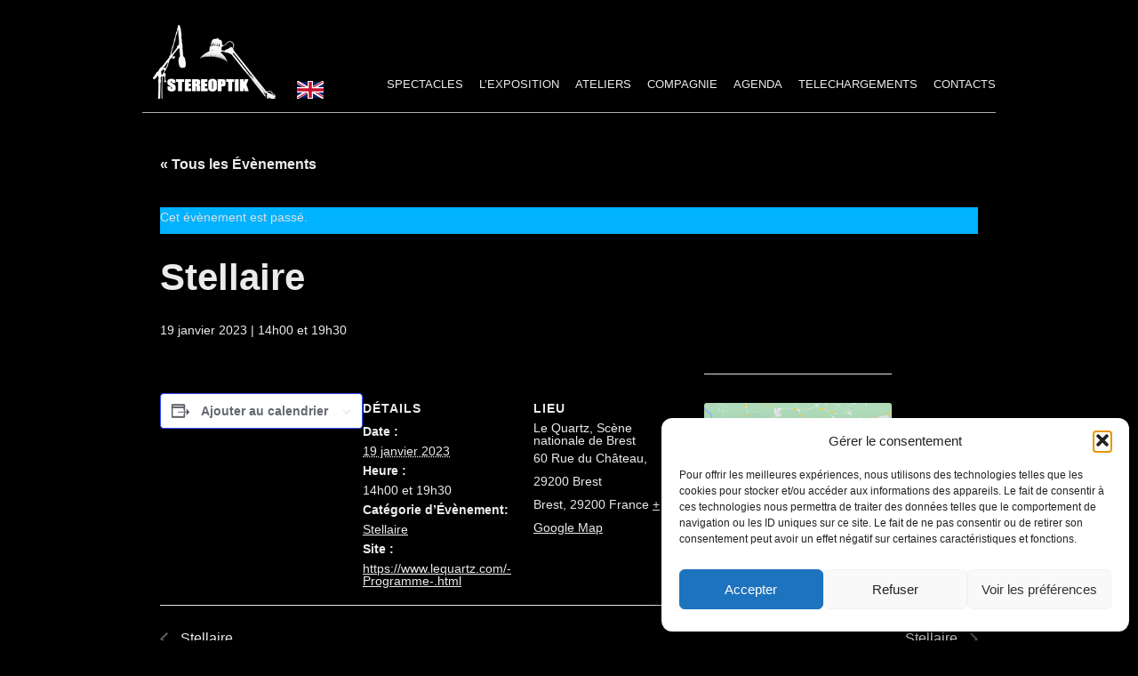

--- FILE ---
content_type: text/css
request_url: https://www.stereoptik.com/wp-content/themes/stereoptik/tribe-events/tribe-events.css?ver=6.15.13.1
body_size: 600
content:
/****************************\
Vue list
\****************************/



.tribe-events-list h2.tribe-events-page-title{
    text-transform: uppercase;
    width: 100%;
    text-align: left;
    font-size: 1.4em;
}
.tribe-events-list-separator-month {
    margin-top: 1.6em;
    font-weight: 100;
    padding: 3px 5px;
    color: #FFF;
    display: block;
    text-transform: uppercase;
    font-size: 14px;
    background-color: #6a1218;
  }
.tribe-events-list-separator-month+.type-tribe_events.tribe-events-first{
    padding-top: 0.6em;
    padding-bottom: 0.3em;
}
.tribe-events-list .type-tribe_events{
    padding-top: 0.6em;
    padding-bottom: 0.3em;
}
.tribe-events-list h2.tribe-events-list-event-title {
  font-size: 0.9em;
    text-transform: uppercase;
    color: #6a1218;
}
.agenda-list{
    font-size: 12px;
}
td.agenda-list-date,
td.agenda-list-titre,
td.agenda-list-lieu,
td.agenda-list-more{
    margin: 0;
    padding: 0;
}
td.agenda-list-date{
    width: 25%;
}
td.agenda-list-titre{
    width: 15%;
}
.tribe-events-list h2.tribe-events-page-title{
    margin-bottom: 0px;
}
td.agenda-list-lieu{
    width: 50%;
}
td.agenda-list-more{
    font-size: 1em;
    width: 10%;
    text-align: right;
}
.tribe-events-c-subscribe-dropdown__list-item a{
  color: #404040;
}

#tribe-events-content a{
   color: #6a1218;
}
#tribe-events-content a:hover{
    text-decoration: underline;
    color: #333;
}
.tribe-events-notices {
    background-color: #6a1218;
    padding-top: 0.3em;
    padding-bottom: 0.3em;
    font-weight: 100;
    border: none;
    color: #DDD;
    margin: 10px 0 18px;
    -webkit-border-radius: 0px;
    border-radius: 0px;
    text-shadow: none;
}
.tribe-events-notices span{
    text-transform: uppercase;
}

/****************************\
Vue Single Event
\****************************/
.tribe-events-back{
    margin: 0 0 10px;
}
.tribe-events-schedule {
    margin: 10px 0 0;
}
.single-tribe_events .tribe-events-event-meta {
    background: #fafafa;
    border: 1px solid #eee;
    margin: 10px 0;
}
.single-tribe_events #tribe-events-content .tribe-events-event-meta dt {
    font-size: 1.1em;
}

.tribe-common a:not(.tribe-common-anchor--unstyle):hover, .tribe-common a:not(.tribe-common-anchor--unstyle):visited {
    color: initial;
}


--- FILE ---
content_type: text/css
request_url: https://www.stereoptik.com/wp-content/plugins/lbg_zoominoutslider/zoominoutslider/css3animations.css?ver=6.9
body_size: 17576
content:
/******************   CSS3 ANIMATIONS CLASSES  *****************************/


/*
==============================================
alreadyRotate
==============================================
*/
.alreadyRotate {
	width:auto;
	height:auto;
	padding: 0.22em 0.1em 0.8em 0.1em;
	border-radius: 0.15em;
	-moz-border-radius: 0.15em;
	-webkit-border-radius: 0.15em;
	-ms-border-radius: 0.15em;
	-o-border-radius: 0.15em;

	-webkit-animation-name: alreadyRotate;
	animation-name: alreadyRotate;
  
	-webkit-animation-duration: 0.2s;
	animation-duration: 0.2s;

	-webkit-animation-fill-mode: both;
	animation-fill-mode: both;
}

@-webkit-keyframes alreadyRotate {
  0% {
	opacity: 1;
    -webkit-transform:rotate(-10deg);
    transform:rotate(-10deg);
  }

  100% {
	opacity: 1;
    -webkit-transform:rotate(-10deg);
    transform:rotate(-10deg);
  }
}

@keyframes alreadyRotate {
  0% {
	opacity: 1;
    -webkit-transform:rotate(-10deg);
    transform:rotate(-10deg);
  }

  100% {
	opacity: 1;
    -webkit-transform:rotate(-10deg);
    transform:rotate(-10deg);
  }
}


/*
==============================================
alreadyRotate_90
==============================================
*/
.alreadyRotate_90 {
	width:auto;
	height:auto;

	-webkit-animation-name: alreadyRotate_90;
	animation-name: alreadyRotate_90;
  
	-webkit-animation-duration: 0.2s;
	animation-duration: 0.2s;

	-webkit-animation-fill-mode: both;
	animation-fill-mode: both;

}

@-webkit-keyframes alreadyRotate_90 {
  0% {
	opacity: 1;
    -webkit-transform:rotate(-90deg);
    transform:rotate(-90deg);
  }

  100% {
	opacity: 1;
    -webkit-transform:rotate(-90deg);
    transform:rotate(-90deg);
  }
}

@keyframes alreadyRotate_90 {
  0% {
	opacity: 1;
    -webkit-transform:rotate(-90deg);
    transform:rotate(-90deg);
  }

  100% {
	opacity: 1;
    -webkit-transform:rotate(-90deg);
    transform:rotate(-90deg);
  }
}




/* originally authored By Yoann HELIN */
/*
============================
awesome          
============================
*/
.awesome {
	float:left;
	overflow:hidden;
	height:1.1em;
}


.awesome  ul {
	margin-top:0;
	padding:0px !important;
	text-align:left;
	list-style:none;
	animation:8s linear 0s normal none infinite change;
	-webkit-animation:8s linear 0s normal none infinite change;
	-moz-animation:8s linear 0s normal none infinite change;
	-o-animation:8s linear 0s normal none infinite change;
	-ms-animation:8s linear 0s normal none infinite change;
	color:#FFF000 !important;
}

.awesome ul li {
	line-height:1em;
	padding:0px !important;
	margin:0;
}

@-webkit-keyframes opacity {
  0%   {opacity:0;}
  50%  {opacity:1;}
  100% {opacity:0;}
}
@keyframes opacity {
  0%   {opacity:0;}
  50%  {opacity:1;}
  100% {opacity:0;}
}
@-ms-keyframes opacity {
  0%   {opacity:0;}
  50%  {opacity:1;}
  100% {opacity:0;}
}

@-webkit-keyframes change {
  0%   {-webkit-transform: translateY(0px);}
  8%  {-webkit-transform: translateY(0%);}
  16%  {-webkit-transform: translateY(-25%);}
  24%  {-webkit-transform: translateY(-25%);}
  32%  {-webkit-transform: translateY(-50%);}
  40%  {-webkit-transform: translateY(-50%);}
  48%  {-webkit-transform: translateY(-75%);}
  56%  {-webkit-transform: translateY(-75%);}
  64%  {-webkit-transform: translateY(-50%);}
  72%  {-webkit-transform: translateY(-50%);}
  80%  {-webkit-transform: translateY(-25%);}
  88%  {-webkit-transform: translateY(-25%);}
  100% {-webkit-transform: translateY(0px);}
}
@keyframes change {
  0%   {transform: translateY(0px);}
  8%  {transform: translateY(0%);}
  16%  {transform: translateY(-25%);}
  24%  {transform: translateY(-25%);}
  32%  {transform: translateY(-50%);}
  40%  {transform: translateY(-50%);}
  48%  {transform: translateY(-75%);}
  56%  {transform: translateY(-75%);}
  64%  {transform: translateY(-50%);}
  72%  {transform: translateY(-50%);}
  80%  {transform: translateY(-25%);}
  88%  {transform: translateY(-25%);}
  100% {transform: translateY(0px);}
}

@-ms-keyframes change {
  0%   {-ms-transform: translateY(0px);}
  8%  {-ms-transform: translateY(-0.001%);}
  16%  {-ms-transform: translateY(-25%);}
  24%  {-ms-transform: translateY(-25%);}
  32%  {-ms-transform: translateY(-50%);}
  40%  {-ms-transform: translateY(-50%);}
  48%  {-ms-transform: translateY(-75%);}
  56%  {-ms-transform: translateY(-75%);}
  64%  {-ms-transform: translateY(-50%);}
  72%  {-ms-transform: translateY(-50%);}
  80%  {-ms-transform: translateY(-25%);}
  88%  {-ms-transform: translateY(-25%);}
  99%  {-ms-transform: translateY(-0.001%);}
  100% {-ms-transform: translateY(0px);}
}







/*
=============================================================
bigEntrance Made by Justin Aguilar CSS3 ANIMATION CHEAT SHEET
=============================================================
*/
.bigEntrance{
	animation-name: bigEntrance;
	-webkit-animation-name: bigEntrance;	
	-ms-animation-name: bigEntrance;

	animation-duration: 1.6s;	
	-webkit-animation-duration: 1.6s;
	-ms-animation-duration: 1.6s;

	animation-timing-function: ease-out;	
	-webkit-animation-timing-function: ease-out;	
	-ms-animation-timing-function: ease-out;

	visibility: visible !important;			
}

@keyframes bigEntrance {
	0% {
		transform: scale(0.3) rotate(6deg) translateX(-30%) translateY(30%);
		opacity: 0.2;
	}
	30% {
		transform: scale(1.03) rotate(-2deg) translateX(2%) translateY(-2%);		
		opacity: 1;
	}
	45% {
		transform: scale(0.98) rotate(1deg) translateX(0%) translateY(0%);
		opacity: 1;
	}
	60% {
		transform: scale(1.01) rotate(-1deg) translateX(0%) translateY(0%);		
		opacity: 1;
	}	
	75% {
		transform: scale(0.99) rotate(1deg) translateX(0%) translateY(0%);
		opacity: 1;
	}
	90% {
		transform: scale(1.01) rotate(0deg) translateX(0%) translateY(0%);		
		opacity: 1;
	}	
	100% {
		transform: scale(1) rotate(0deg) translateX(0%) translateY(0%);
		opacity: 1;
	}		
}

@-webkit-keyframes bigEntrance {
	0% {
		-webkit-transform: scale(0.3) rotate(6deg) translateX(-30%) translateY(30%);
		opacity: 0.2;
	}
	30% {
		-webkit-transform: scale(1.03) rotate(-2deg) translateX(2%) translateY(-2%);		
		opacity: 1;
	}
	45% {
		-webkit-transform: scale(0.98) rotate(1deg) translateX(0%) translateY(0%);
		opacity: 1;
	}
	60% {
		-webkit-transform: scale(1.01) rotate(-1deg) translateX(0%) translateY(0%);		
		opacity: 1;
	}	
	75% {
		-webkit-transform: scale(0.99) rotate(1deg) translateX(0%) translateY(0%);
		opacity: 1;
	}
	90% {
		-webkit-transform: scale(1.01) rotate(0deg) translateX(0%) translateY(0%);		
		opacity: 1;
	}	
	100% {
		-webkit-transform: scale(1) rotate(0deg) translateX(0%) translateY(0%);
		opacity: 1;
	}				
}


@-ms-keyframes bigEntrance {
	0% {
		-ms-transform: scale(0.3) rotate(6deg) translateX(-30rem) translateY(30rem);
		opacity: 0.2;
	}
	30% {
		-ms-transform: scale(1.03) rotate(-2deg) translateX(2rem) translateY(-2rem);		
		opacity: 1;
	}
	45% {
		-ms-transform: scale(0.98) rotate(1deg) translateX(0rem) translateY(0rem);
		opacity: 1;
	}
	60% {
		-ms-transform: scale(1.01) rotate(-1deg) translateX(0rem) translateY(0rem);		
		opacity: 1;
	}	
	75% {
		-ms-transform: scale(0.99) rotate(1deg) translateX(0rem) translateY(0rem);
		opacity: 1;
	}
	90% {
		-ms-transform: scale(1.01) rotate(0deg) translateX(0rem) translateY(0rem);		
		opacity: 1;
	}	
	100% {
		-ms-transform: scale(1) rotate(0deg) translateX(0rem) translateY(0rem);
		opacity: 1;
	}				
}




/*
==============================================
boingInUp              Made by Christian Pucci
==============================================
*/
.boingInUp {
	-webkit-animation-name: boingInUp;
	animation-name: boingInUp;
  
	-webkit-animation-duration: 1s;
	animation-duration: 1s;
	-webkit-animation-fill-mode: both;
	animation-fill-mode: both;
}

@-webkit-keyframes boingInUp {
  0% {
    opacity: 0;
    -webkit-transform-origin: 50% 0%;
    -webkit-transform: perspective(800px) rotateX(-90deg);
  }
  
  50% {
    opacity: 1;
    -webkit-transform-origin: 50% 0%;
    -webkit-transform: perspective(800px) rotateX(50deg);
  }

  100% {
    opacity: 1;
    -webkit-transform-origin: 50% 0%;
    -webkit-transform: perspective(800px) rotateX(0deg);
  }
}
@keyframes boingInUp {
  0% {
    opacity: 0;
    transform-origin: 50% 0%;
    transform: perspective(800px) rotateX(-90deg);
  }
  
  50% {
    opacity: 1;
    transform-origin: 50% 0%;
    transform: perspective(800px) rotateX(50deg);
  }

  100% {
    opacity: 1;
    transform-origin: 50% 0%;
    transform: perspective(800px) rotateX(0deg);
  }
}




/*
==============================================
boingOutDown           Made by Christian Pucci
==============================================
*/
.boingOutDown {
	-webkit-animation-name: boingOutDown;
	animation-name: boingOutDown;
  
	-webkit-animation-duration: 1s;
	animation-duration: 1s;
	-webkit-animation-fill-mode: both;
	animation-fill-mode: both;
}

@-webkit-keyframes boingOutDown {
  0% {
    opacity: 1;
    -webkit-transform-origin: 100% 100%;
    -webkit-transform: perspective(800px) rotateX(0deg) rotateY(0deg);
  }
  
  20% {
  	opacity: 1;
  	-webkit-transform-origin: 100% 100%;
  	-webkit-transform: perspective(800px) rotateX(0deg) rotateY(10deg);
  }
  
  30% {
    opacity: 1;
    -webkit-transform-origin: 0% 100%;
    -webkit-transform: perspective(800px) rotateX(0deg) rotateY(0deg);
  }
  
  40% {
    opacity: 1;
    -webkit-transform-origin: 0% 100%;
    -webkit-transform: perspective(800px) rotateX(10deg) rotateY(10deg);
  }

  100% {
    opacity: 0;
    -webkit-transform-origin: 100% 100%;
    -webkit-transform: perspective(800px) rotateX(90deg) rotateY(0deg);
  }
}
@keyframes boingOutDown {
  0% {
    opacity: 1;
    transform-origin: 100% 100%;
    transform: perspective(800px) rotateX(0deg) rotateY(0deg);
  }
  
  20% {
  	opacity: 1;
  	transform-origin: 100% 100%;
  	transform: perspective(800px) rotateX(0deg) rotateY(10deg);
  }
  
  30% {
    opacity: 1;
    transform-origin: 0% 100%;
    transform: perspective(800px) rotateX(0deg) rotateY(0deg);
  }
  
  40% {
    opacity: 1;
    transform-origin: 0% 100%;
    transform: perspective(800px) rotateX(10deg) rotateY(10deg);
  }

  100% {
    opacity: 0;
    transform-origin: 100% 100%;
    transform: perspective(800px) rotateX(90deg) rotateY(0deg);
  }
}






/*
==============================================
bombLeftOut            Made by Christian Pucci
==============================================
*/
.bombLeftOut {
	-webkit-animation-name: bombLeftOut;
	animation-name: bombLeftOut;
  
	-webkit-animation-duration: 1s;
	animation-duration: 1s;
	-webkit-animation-fill-mode: both;
	animation-fill-mode: both;
}

@-webkit-keyframes bombLeftOut {
  0% {
    opacity: 1;
    -webkit-transform-origin: 50% 50%;
    -webkit-transform: rotate(0deg);
    -webkit-filter: blur(0px);
  }

  50% {
    opacity: 1;
    -webkit-transform-origin: -100% 50%;
    -webkit-transform: rotate(-160deg);
    -webkit-filter: blur(0px);
  }

  100% {
    opacity: 0;
    -webkit-transform-origin: -100% 50%;
    -webkit-transform: rotate(-160deg);
    -webkit-filter: blur(20px);
  }
}
@keyframes bombLeftOut {
  0% {
    opacity: 1;
    transform-origin: 50% 50%;
    transform: rotate(0deg);
    -webkit-filter: blur(0px);
  }

  50% {
    opacity: 1;
    transform-origin: -100% 50%;
    transform: rotate(-160deg);
    -webkit-filter: blur(0px);
  }

  100% {
    opacity: 0;
    transform-origin: -100% 50%;
    transform: rotate(-160deg);
    -webkit-filter: blur(20px);
  }
}





/*
==============================================
bombRightOut           Made by Christian Pucci
==============================================
*/
.bombRightOut {
	-webkit-animation-name: bombRightOut;
	animation-name: bombRightOut;
  
	-webkit-animation-duration: 1s;
	animation-duration: 1s;
	-webkit-animation-fill-mode: both;
	animation-fill-mode: both;
}

@-webkit-keyframes bombRightOut {
  0% {
    opacity: 1;
    -webkit-transform-origin: 50% 50%;
    -webkit-transform: rotate(0deg);
    -webkit-filter: blur(0px);
  }

  50% {
    opacity: 1;
    -webkit-transform-origin: 200% 50%;
    -webkit-transform: rotate(160deg);
    -webkit-filter: blur(0px);
  }

  100% {
    opacity: 0;
    -webkit-transform-origin: 200% 50%;
    -webkit-transform: rotate(160deg);
    -webkit-filter: blur(20px);
  }
}
@keyframes bombRightOut {
  0% {
    opacity: 1;
    transform-origin: 50% 50%;
    transform: rotate(0deg);
    -webkit-filter: blur(0px);
  }

  50% {
    opacity: 1;
    transform-origin: 200% 50%;
    transform: rotate(160deg);
    -webkit-filter: blur(0px);
  }

  100% {
    opacity: 0;
    transform-origin: 200% 50%;
    transform: rotate(160deg);
    -webkit-filter: blur(20px);
  }
}







/*
===========================================================
bounce   Made by Justin Aguilar  CSS3 ANIMATION CHEAT SHEET
===========================================================
*/

.bounce{
	animation-name: bounce;
	-webkit-animation-name: bounce;	

	animation-duration: 1.6s;	
	-webkit-animation-duration: 1.6s;

	animation-timing-function: ease;	
	-webkit-animation-timing-function: ease;	
	
	transform-origin: 50% 100%;
	-ms-transform-origin: 50% 100%;
	-webkit-transform-origin: 50% 100%; 	
}

@keyframes bounce {
	0% {
		transform: translateY(0%) scaleY(0.6);
	}
	60%{
		transform: translateY(-100%) scaleY(1.1);
	}
	70%{
		transform: translateY(0%) scaleY(0.95) scaleX(1.05);
	}
	80%{
		transform: translateY(0%) scaleY(1.05) scaleX(1);
	}	
	90%{
		transform: translateY(0%) scaleY(0.95) scaleX(1);
	}				
	100%{
		transform: translateY(0%) scaleY(1) scaleX(1);
	}	
}

@-webkit-keyframes bounce {
	0% {
		-webkit-transform: translateY(0%) scaleY(0.6);
	}
	60%{
		-webkit-transform: translateY(-100%) scaleY(1.1);
	}
	70%{
		-webkit-transform: translateY(0%) scaleY(0.95) scaleX(1.05);
	}
	80%{
		-webkit-transform: translateY(0%) scaleY(1.05) scaleX(1);
	}	
	90%{
		-webkit-transform: translateY(0%) scaleY(0.95) scaleX(1);
	}				
	100%{
		-webkit-transform: translateY(0%) scaleY(1) scaleX(1);
	}		
}




/*
==============================================
bounceIn                   Made by Daniel Eden
==============================================
*/
.bounceIn {
	-webkit-animation-name: bounceIn;
	animation-name: bounceIn;
  
	-webkit-animation-duration: .75s;
	animation-duration: .75s;
}

@keyframes bounceIn {
  from, 20%, 40%, 60%, 80%, to {
    -webkit-animation-timing-function: cubic-bezier(0.215, 0.610, 0.355, 1.000);
    animation-timing-function: cubic-bezier(0.215, 0.610, 0.355, 1.000);
  }

  0% {
    opacity: 0;
    -webkit-transform: scale3d(.3, .3, .3);
    transform: scale3d(.3, .3, .3);
  }

  20% {
    -webkit-transform: scale3d(1.1, 1.1, 1.1);
    transform: scale3d(1.1, 1.1, 1.1);
  }

  40% {
    -webkit-transform: scale3d(.9, .9, .9);
    transform: scale3d(.9, .9, .9);
  }

  60% {
    opacity: 1;
    -webkit-transform: scale3d(1.03, 1.03, 1.03);
    transform: scale3d(1.03, 1.03, 1.03);
  }

  80% {
    -webkit-transform: scale3d(.97, .97, .97);
    transform: scale3d(.97, .97, .97);
  }

  to {
    opacity: 1;
    -webkit-transform: scale3d(1, 1, 1);
    transform: scale3d(1, 1, 1);
  }
}

@-webkit-keyframes bounceIn {
  from, 20%, 40%, 60%, 80%, to {
    -webkit-animation-timing-function: cubic-bezier(0.215, 0.610, 0.355, 1.000);
    animation-timing-function: cubic-bezier(0.215, 0.610, 0.355, 1.000);
  }

  0% {
    opacity: 0;
    -webkit-transform: scale3d(.3, .3, .3);
    transform: scale3d(.3, .3, .3);
  }

  20% {
    -webkit-transform: scale3d(1.1, 1.1, 1.1);
    transform: scale3d(1.1, 1.1, 1.1);
  }

  40% {
    -webkit-transform: scale3d(.9, .9, .9);
    transform: scale3d(.9, .9, .9);
  }

  60% {
    opacity: 1;
    -webkit-transform: scale3d(1.03, 1.03, 1.03);
    transform: scale3d(1.03, 1.03, 1.03);
  }

  80% {
    -webkit-transform: scale3d(.97, .97, .97);
    transform: scale3d(.97, .97, .97);
  }

  to {
    opacity: 1;
    -webkit-transform: scale3d(1, 1, 1);
    transform: scale3d(1, 1, 1);
  }
}







/*
==============================================
bounceOut                  Made by Daniel Eden
==============================================
*/
.bounceOut {
	-webkit-animation-name: bounceOut;
	animation-name: bounceOut;
  
	-webkit-animation-duration: .75s;
	animation-duration: .75s;
}

@keyframes bounceOut {
  20% {
    -webkit-transform: scale3d(.9, .9, .9);
    transform: scale3d(.9, .9, .9);
  }

  50%, 55% {
    opacity: 1;
    -webkit-transform: scale3d(1.1, 1.1, 1.1);
    transform: scale3d(1.1, 1.1, 1.1);
  }

  to {
    opacity: 0;
    -webkit-transform: scale3d(.3, .3, .3);
    transform: scale3d(.3, .3, .3);
  }
}


@-webkit-keyframes bounceOut {
  20% {
    -webkit-transform: scale3d(.9, .9, .9);
    transform: scale3d(.9, .9, .9);
  }

  50%, 55% {
    opacity: 1;
    -webkit-transform: scale3d(1.1, 1.1, 1.1);
    transform: scale3d(1.1, 1.1, 1.1);
  }

  to {
    opacity: 0;
    -webkit-transform: scale3d(.3, .3, .3);
    transform: scale3d(.3, .3, .3);
  }
}





/*
=============================================================
changeColorToRed         
=============================================================
*/
.changeColorToRed{
	animation-name: changeColorToRed;
	-webkit-animation-name: changeColorToRed;	

	animation-duration: .8s;	
	-webkit-animation-duration: .8s;

	-webkit-animation-delay: 0.5s;
	animation-delay: 0.5s;

	animation-timing-function: ease-in;	
	-webkit-animation-timing-function: ease-in;	

	-webkit-animation-fill-mode: both;
	animation-fill-mode: both;		
}

@keyframes changeColorToRed {
	0% { transition: transform 0.5s, color 0.5s;}			
	100% { color:#fc2f3c;}		
}

@-webkit-keyframes changeColorToRed {
	0% {-webkit-transition: transform 0.5s, color 0.5s;}	
	100% { color:#fc2f3c;}				
}


/*
=============================================================
changeColorToBlack         
=============================================================
*/
.changeColorToBlack{
	animation-name: changeColorToBlack;
	-webkit-animation-name: changeColorToBlack;	

	animation-duration: .8s;	
	-webkit-animation-duration: .8s;

	-webkit-animation-delay: 0.5s;
	animation-delay: 0.5s;

	animation-timing-function: ease-in;	
	-webkit-animation-timing-function: ease-in;	

	-webkit-animation-fill-mode: both;
	animation-fill-mode: both;		
}

@keyframes changeColorToBlack {
	0% { transition: transform 0.5s, color 0.5s;}			
	100% { color:#000000;}		
}

@-webkit-keyframes changeColorToBlack {
	0% {-webkit-transition: transform 0.5s, color 0.5s;}	
	100% { color:#000000;}				
}





/*
=============================================================
changeColorToWhite         
=============================================================
*/
.changeColorToWhite{
	animation-name: changeColorToWhite;
	-webkit-animation-name: changeColorToWhite;	

 	animation-duration: .8s;	
	-webkit-animation-duration: .8s;

	-webkit-animation-delay: 0.5s;
	animation-delay: 0.5s;

	animation-timing-function: ease-in;	
	-webkit-animation-timing-function: ease-in;	

	-webkit-animation-fill-mode: both;
	animation-fill-mode: both;		
}

@keyframes changeColorToWhite {
	0% { transition: transform 0.5s, color 0.5s;}			
	100% { color:#FFFFFF;}		
}

@-webkit-keyframes changeColorToWhite {
	0% {-webkit-transition: transform 0.5s, color 0.5s;}	
	100% { color:#FFFFFF;}				
}


/*
=============================================================
changeColorToOrange         
=============================================================
*/
.changeColorToOrange{
	animation-name: changeColorToOrange;
	-webkit-animation-name: changeColorToOrange;	

	animation-duration: .8s;	
	-webkit-animation-duration: .8s;

	-webkit-animation-delay: 0.5s;
	animation-delay: 0.5s;

	animation-timing-function: ease-in;	
	-webkit-animation-timing-function: ease-in;	

	-webkit-animation-fill-mode: both;
	animation-fill-mode: both;		
}

@keyframes changeColorToOrange {
	0% { transition: transform 0.5s, color 0.5s;}			
	100% { color:#ff831d;}		
}

@-webkit-keyframes changeColorToOrange {
	0% {-webkit-transition: transform 0.5s, color 0.5s;}	
	100% { color:#ff831d;}				
}




/*
=============================================================
changeColorToPink         
=============================================================
*/
.changeColorToPink{
	animation-name: changeColorToPink;
	-webkit-animation-name: changeColorToPink;	

	animation-duration: .8s;	
	-webkit-animation-duration: .8s;

	-webkit-animation-delay: 0.5s;
	animation-delay: 0.5s;

	animation-timing-function: ease-in;	
	-webkit-animation-timing-function: ease-in;	

	-webkit-animation-fill-mode: both;
	animation-fill-mode: both;		
}

@keyframes changeColorToPink {
	0% { transition: transform 0.5s, color 0.5s;}			
	100% { color:#ff9df0;}		
}

@-webkit-keyframes changeColorToPink {
	0% {-webkit-transition: transform 0.5s, color 0.5s;}	
	100% { color:#ff9df0;}				
}




/*
==============================================
CoolBaloonFixed               Made by Lambert Group
==============================================
*/
.CoolBaloonFixed {
	opacity: 1;
         
	-webkit-animation: CoolBaloonFixed 155s linear 1;
	-moz-animation: CoolBaloonFixed 155s linear 1;
	animation: CoolBaloonFixed 155s linear;

	-webkit-animation-fill-mode: forwards; /* Chrome, Safari, Opera */
	animation-fill-mode: forwards;

	-webkit-animation-delay: 0.5s; 
	animation-delay: 0.5s;	

	-webkit-transform:translateX(0px);
	-moz-transform:translateX(0px);
	-o-transform:translateX(0px);

}

@-webkit-keyframes CoolBaloonFixed {
  from {
	opacity: 1;
    -webkit-transform: translateX(0px);
  }

  50% {
    -webkit-transform: translateX(1930px);
    opacity: 1;
  }

  to {
    -webkit-transform: translateX(1930px);
    opacity: 0;
  }
}

@-moz-keyframes CoolBaloonFixed {
  from {
	opacity: 1;
    -moz-transform: translateX(0px);
  }

  50% {
    -moz-transform: translateX(1930px);
    opacity: 1;
  }

  to {
    -moz-transform: translateX(1930px);
    opacity: 0;
  }
}


@keyframes CoolBaloonFixed {
  from {
	opacity: 1;
    transform: translateX(0px);
  }

  50% {
     transform: translateX(1930px);
    opacity: 1;
  }

  to {
    transform: translateX(1930px);
    opacity: 0;
  }
}



/*
==============================================
CoolBaloonFullWidth      Made by Lambert Group
==============================================
*/
.CoolBaloonFullWidth {
	opacity: 1;
         
	-webkit-animation: CoolBaloonFullWidth 155s linear 1;
	-moz-animation: CoolBaloonFullWidth 155s linear 1;
	animation: CoolBaloonFullWidth 155s linear;

	-webkit-animation-fill-mode: forwards; /* Chrome, Safari, Opera */
	animation-fill-mode: forwards;

	-webkit-animation-delay: 0.5s; 
	animation-delay: 0.5s;	

	-webkit-transform:translateX(0px);
	-moz-transform:translateX(0px);
	-o-transform:translateX(0px);

}

@-webkit-keyframes CoolBaloonFullWidth {
  from {
	opacity: 1;
    -webkit-transform: translateX(0px);
  }

  50% {
    -webkit-transform: translateX(2900px);
    opacity: 1;
  }

  to {
    -webkit-transform: translateX(2900px);
    opacity: 0;
  }
}

@-moz-keyframes CoolBaloonFullWidth {
  from {
	opacity: 1;
    -moz-transform: translateX(0px);
  }

  50% {
    -moz-transform: translateX(2900px);
    opacity: 1;
  }

  to {
    -moz-transform: translateX(2900px);
    opacity: 0;
  }
}


@keyframes CoolBaloonFullWidth {
  from {
	opacity: 1;
    transform: translateX(0px);
  }

  50% {
     transform: translateX(2900px);
    opacity: 1;
  }

  to {
    transform: translateX(2900px);
    opacity: 0;
  }
}


/*
==============================================
CoolCloud1               Made by Lambert Group
==============================================
*/
.CoolCloud1 {
	opacity: 0;
         
	-webkit-animation: CoolCloud1 85s linear infinite;
	-moz-animation: CoolCloud1 85s linear infinite;
	animation: CoolCloud1 85s linear infinite;

	-webkit-animation-delay: 0.5s; 
	animation-delay: 0.5s;	

	-webkit-transform:translateX(0);
	-moz-transform:translateX(0);
	-o-transform:translateX(0)
}

@-webkit-keyframes CoolCloud1 {
  from {
	opacity: 1;
    -webkit-transform: translateX(-100%);
  }

  to {
    -webkit-transform: translateX(450%);
    opacity: 1;
  }
}

@-moz-keyframes CoolCloud1 {
  from {
	opacity: 1;
    -moz-transform: translateX(-100%);
  }

  to {
    -moz-transform: translateX(450%);
    opacity: 1;
  }
}


@keyframes CoolCloud1 {
  from {
	opacity: 1;
    transform: translateX(-100%);
  }

  to {
    transform: translateX(450%);
    opacity: 1;
  }
}




/*
==============================================
CoolCloud2               Made by Lambert Group
==============================================
*/
.CoolCloud2 {
	opacity: 0;
	-webkit-animation: CoolCloud2 80s linear infinite;
	-moz-animation: CoolCloud2 80s linear infinite;
	animation: CoolCloud2 80s linear infinite;

	-webkit-animation-delay: 2s; 
	animation-delay: 2s;	
	
	-webkit-transform:translateX(0);
	-moz-transform:translateX(0);
	-o-transform:translateX(0)
}

@-webkit-keyframes CoolCloud2 {
  from {
	opacity: 1;
    -webkit-transform: translateX(-100%);
  }

  to {
    -webkit-transform: translateX(450%);
    opacity: 1;
  }
}

@-moz-keyframes CoolCloud2 {
  from {
	opacity: 1;
    -moz-transform: translateX(-100%);
  }

  to {
    -moz-transform: translateX(450%);
    opacity: 1;
  }
}


@keyframes CoolCloud2 {
  from {
	opacity: 1;
    transform: translateX(-100%);
  }

  to {
    transform: translateX(450%);
    opacity: 1;
  }
}



/*
==============================================
CoolCloud3               Made by Lambert Group
==============================================
*/
.CoolCloud3 {
	opacity: 0;
	-webkit-animation: CoolCloud3 120s linear infinite;
	-moz-animation: CoolCloud3 120s linear infinite;
	animation: CoolCloud3 120s linear infinite;

	-webkit-animation-delay: 20s; 
	animation-delay: 20s;	
	
	-webkit-transform:translateX(0);
	-moz-transform:translateX(0);
	-o-transform:translateX(0)
}

@-webkit-keyframes CoolCloud3 {
  from {
	opacity: 1;
    -webkit-transform: translateX(-100%);
  }

  to {
    -webkit-transform: translateX(400%);
    opacity: 1;
  }
}

@-moz-keyframes CoolCloud3 {
  from {
	opacity: 1;
    -moz-transform: translateX(-100%);
  }

  to {
    -moz-transform: translateX(400%);
    opacity: 1;
  }
}


@keyframes CoolCloud3 {
  from {
	opacity: 1;
       transform: translateX(-100%);
  }

  to {
       transform: translateX(400%);
    opacity: 1;
  }
}




/*
==============================================
coolBarBottom             Made by Lambert Group
==============================================
*/ 
.coolBarBottom {
	width: 2px;
	overflow: hidden;
    height: 11em;
    -webkit-animation: coolBarBottom 2s 1 forwards;
    -moz-animation: coolBarBottom 2s 1 forwards;
    -ms-animation: coolBarBottom 2s 1 forwards;
	animation: coolBarBottom 2s 1 forwards;
	
	transform-origin: 50% 100%;
	-ms-transform-origin: 50% 100%;
	-webkit-transform-origin: 50% 100%; 
}


@-webkit-keyframes coolBarBottom { 
	0% {
		transform: scaleY(0);
	}
	
		50% {
		transform: scaleY(1.5);
	}


	100% {
		transform: scaleY(1);
	}
}

@-moz-keyframes coolBarBottom { 
	0% {
		transform: scaleY(0);
	}
	
		50% {
		transform: scaleY(1.5);
	}


	100% {
		transform: scaleY(1);
	}
}

@-ms-keyframes coolBarBottom { 
	0% {
		transform: scaleY(0);
	}
	
		50% {
		transform: scaleY(1.5);
	}


	100% {
		transform: scaleY(1);
	}
}

@keyframes coolBarBottom { 
	0% {
		transform: scaleY(0);
	}
	
		50% {
		transform: scaleY(1.5);
	}


	100% {
		transform: scaleY(1);
	}
}





/*
==============================================
coolBarCenter            Made by Lambert Group
==============================================
*/ 
.coolBarCenter  {
	overflow: hidden;
    width: 18em;
    height:2px;
    -webkit-animation: coolBarCenter  2s 1 forwards;
    -moz-animation: coolBarCenter  2s 1 forwards;
    -ms-animation: coolBarCenter  2s 1 forwards;
    animation: coolBarCenter  2s 1 forwards;
	
	transform-origin: 50% 0%;
	-ms-transform-origin: 50% 0%;
	-webkit-transform-origin: 50% 0%; 
}


@-webkit-keyframes coolBarCenter  { 
	0% {
		transform: scaleX(0);
	}
	
		50% {
		transform: scaleX(1.3);
	}


	100% {
		transform: scaleX(1);
	}
}

@-moz-keyframes coolBarCenter  { 
	0% {
		transform: scaleX(0);
	}
	
		50% {
		transform: scaleX(1.3);
	}



	100% {
		transform: scaleX(1);
	}
}

@-ms-keyframes coolBarCenter  { 
	0% {
		transform: scaleX(0);
	}
	
		50% {
		transform: scaleX(1.3);
	}


	100% {
		transform: scaleX(1);
	}
}

@keyframes coolBarCenter  { 
	0% {
		transform: scaleX(0);
	}
	
		50% {
		transform: scaleX(1.3);
	}


	100% {
		transform: scaleX(1);
	}
}



/*
==============================================
coolBarCenterFixed      Made by Lambert Group
==============================================
*/ 
.coolBarCenterFixed  {
    overflow: hidden;
    width: 10em;
    height:2px;
    -webkit-animation: coolBarCenterFixed  2s 1 forwards;
    -moz-animation: coolBarCenterFixed  2s 1 forwards;
    -ms-animation: coolBarCenterFixed  2s 1 forwards;
    animation: coolBarCenterFixed  2s 1 forwards;
	
	transform-origin: 50% 0%;
	-ms-transform-origin: 50% 0%;
	-webkit-transform-origin: 50% 0%; 
}


@-webkit-keyframes coolBarCenterFixed  { 
	0% {
		transform: scaleX(0);
	}
	
		50% {
		transform: scaleX(1.3);
	}


	100% {
		transform: scaleX(1);
	}
}

@-moz-keyframes coolBarCenterFixed  { 
	0% {
		transform: scaleX(0);
	}
	
		50% {
		transform: scaleX(1.3);
	}


	100% {
		transform: scaleX(1);
	}
}

@-ms-keyframes coolBarCenterFixed  { 
	0% {
		transform: scaleX(0);
	}
	
		50% {
		transform: scaleX(1.3);
	}


	100% {
		transform: scaleX(1);
	}
}

@keyframes coolBarCenterFixed  { 
	0% {
		transform: scaleX(0);
	}
	
		50% {
		transform: scaleX(1.3);
	}


	100% {
		transform: scaleX(1);
	}
}




/*
==============================================
coolBarRight             Made by Lambert Group
==============================================
*/ 
.coolBarRight {
	overflow: hidden;
    width: 18em;
    height:2px;
    -webkit-animation: coolBarRight 2s 1 forwards;
    -moz-animation: coolBarRight 2s 1 forwards;
    -ms-animation: coolBarRight 2s 1 forwards;
    animation: coolBarRight 2s 1 forwards;
	
	transform-origin: 100% 0%;
	-ms-transform-origin: 100% 0%;
	-webkit-transform-origin: 100% 0%; 
}


@-webkit-keyframes coolBarRight { 
	0% {
		transform: scaleX(0);
	}
	
		50% {
		transform: scaleX(1.5);
	}


	100% {
		transform: scaleX(1);
	}
}

@-moz-keyframes coolBarRight { 
	0% {
		transform: scaleX(0);
	}
	
		50% {
		transform: scaleX(1.5);
	}


	100% {
		transform: scaleX(1);
	}
}

@-ms-keyframes coolBarRight { 
	0% {
		transform: scaleX(0);
	}
	
		50% {
		transform: scaleX(1.5);
	}


	100% {
		transform: scaleX(1);
	}
}

@keyframes coolBarRight { 
	0% {
		transform: scaleX(0);
	}
	
		50% {
		transform: scaleX(1.5);
	}


	100% {
		transform: scaleX(1);
	}
}






/*
==============================================
coolBarLeft             Made by Lambert Group
==============================================
*/ 
.coolBarLeft {
	overflow: hidden;
    width: 18em;
    height:2px;
    -webkit-animation: coolBarLeft 2s 1 forwards;
    -moz-animation: coolBarLeft 2s 1 forwards;
    -ms-animation: coolBarLeft 2s 1 forwards;
    animation: coolBarLeft 2s 1 forwards;
	
	transform-origin: 0% 100%;
	-ms-transform-origin: 0% 100%;
	-webkit-transform-origin: 0% 100%; 
}


@-webkit-keyframes coolBarLeft { 
	0% {
		transform: scaleX(0);
	}
	
		50% {
		transform: scaleX(1.5);
	}


	100% {
		transform: scaleX(1);
	}
}

@-moz-keyframes coolBarLeft { 
	0% {
		transform: scaleX(0);
	}
	
		50% {
		transform: scaleX(1.5);
	}


	100% {
		transform: scaleX(1);
	}
}

@-ms-keyframes coolBarLeft { 
	0% {
		transform: scaleX(0);
	}
	
		50% {
		transform: scaleX(1.5);
	}


	100% {
		transform: scaleX(1);
	}
}

@keyframes coolBarLeft { 
	0% {
		transform: scaleX(0);
	}
	
		50% {
		transform: scaleX(1.5);
	}


	100% {
		transform: scaleX(1);
	}
}






/*
==============================================
coolBarRightMin         Made by Lambert Group
==============================================
*/ 
.coolBarRightMin {

	overflow: hidden;
    width: 5em;
    height:2px;
    -webkit-animation: coolBarRightMin 1s 1 forwards;
    -moz-animation: coolBarRightMin 1s 1 forwards;
    -ms-animation: coolBarRightMin 1s 1 forwards;
    animation: coolBarRightMin 1s 1 forwards;
	
	transform-origin: 100% 0%;
	-ms-transform-origin: 100% 0%;
	-webkit-transform-origin: 100% 0%; 
}


@-webkit-keyframes coolBarRightMin { 
	0% {
		transform: scaleX(0);
	}
	
		50% {
		transform: scaleX(1.5);
	}


	100% {
		transform: scaleX(1);
	}
}

@-moz-keyframes coolBarRightMin { 
	0% {
		transform: scaleX(0);
	}
	
		50% {
		transform: scaleX(1.5);
	}


	100% {
		transform: scaleX(1);
	}
}

@-ms-keyframes coolBarRightMin { 
	0% {
		transform: scaleX(0);
	}
	
		50% {
		transform: scaleX(1.5);
	}


	100% {
		transform: scaleX(1);
	}
}

@keyframes coolBarRightMin { 
	0% {
		transform: scaleX(0);
	}
	
		50% {
		transform: scaleX(1.5);
	}


	100% {
		transform: scaleX(1);
	}
}






/*
==============================================
coolBarLeftMin          Made by Lambert Group
==============================================
*/ 
.coolBarLeftMin {
	overflow: hidden;
    width: 5em;
    height:2px;
    -webkit-animation: coolBarLeftMin 1s 1 forwards;
    -moz-animation: coolBarLeftMin 1s 1 forwards;
    -ms-animation: coolBarLeftMin 1s 1 forwards;
    animation: coolBarLeftMin 1s 1 forwards;
	
	transform-origin: 0% 100%;
	-ms-transform-origin: 0% 100%;
	-webkit-transform-origin: 0% 100%; 
}


@-webkit-keyframes coolBarLeftMin { 
	0% {
		transform: scaleX(0);
	}
	
		50% {
		transform: scaleX(1.5);
	}


	100% {
		transform: scaleX(1);
	}
}

@-moz-keyframes coolBarLeftMin { 
	0% {
		transform: scaleX(0);
	}
	
		50% {
		transform: scaleX(1.5);
	}


	100% {
		transform: scaleX(1);
	}
}

@-ms-keyframes coolBarLeftMin { 
	0% {
		transform: scaleX(0);
	}
	
		50% {
		transform: scaleX(1.5);
	}


	100% {
		transform: scaleX(1);
	}
}

@keyframes coolBarLeftMin { 
	0% {
		transform: scaleX(0);
	}
	
		50% {
		transform: scaleX(1.5);
	}


	100% {
		transform: scaleX(1);
	}
}



/*
==============================================
coolBarRightMinRegular   Made by Lambert Group
==============================================
*/ 
.coolBarRightMinRegular {
	overflow: hidden;
    width: 3.1em;
    height:2px;
    -webkit-animation: coolBarRightMinRegular 1s 1 forwards;
    -moz-animation: coolBarRightMinRegular 1s 1 forwards;
    -ms-animation: coolBarRightMinRegular 1s 1 forwards;
    animation: coolBarRightMinRegular 1s 1 forwards;
	
	transform-origin: 100% 0%;
	-ms-transform-origin: 100% 0%;
	-webkit-transform-origin: 100% 0%; 
}


@-webkit-keyframes coolBarRightMinRegular { 
	0% {
		transform: scaleX(0);
	}
	
		50% {
		transform: scaleX(1.5);
	}


	100% {
		transform: scaleX(1);
	}
}

@-moz-keyframes coolBarRightMinRegular { 
	0% {
		transform: scaleX(0);
	}
	
		50% {
		transform: scaleX(1.5);
	}


	100% {
		transform: scaleX(1);
	}
}

@-ms-keyframes coolBarRightMinRegular { 
	0% {
		transform: scaleX(0);
	}
	
		50% {
		transform: scaleX(1.5);
	}


	100% {
		transform: scaleX(1);
	}
}

@keyframes coolBarRightMinRegular { 
	0% {
		transform: scaleX(0);
	}
	
		50% {
		transform: scaleX(1.5);
	}


	100% {
		transform: scaleX(1);
	}
}






/*
==============================================
coolBarLeftMinRegular   Made by Lambert Group
==============================================
*/ 
.coolBarLeftMinRegular {
	overflow: hidden;
    width: 3.1em;
    height:2px;
    -webkit-animation: coolBarLeftMinRegular 1s 1 forwards;
    -moz-animation: coolBarLeftMinRegular 1s 1 forwards;
    -ms-animation: coolBarLeftMinRegular 1s 1 forwards;
    animation: coolBarLeftMinRegular 1s 1 forwards;
	
	transform-origin: 0% 100%;
	-ms-transform-origin: 0% 100%;
	-webkit-transform-origin: 0% 100%; 
}


@-webkit-keyframes coolBarLeftMinRegular { 
	0% {
		transform: scaleX(0);
	}
	
		50% {
		transform: scaleX(1.5);
	}


	100% {
		transform: scaleX(1);
	}
}

@-moz-keyframes coolBarLeftMinRegular { 
	0% {
		transform: scaleX(0);
	}
	
		50% {
		transform: scaleX(1.5);
	}


	100% {
		transform: scaleX(1);
	}
}

@-ms-keyframes coolBarLeftMinRegular { 
	0% {
		transform: scaleX(0);
	}
	
		50% {
		transform: scaleX(1.5);
	}


	100% {
		transform: scaleX(1);
	}
}

@keyframes coolBarLeftMinRegular { 
	0% {
		transform: scaleX(0);
	}
	
		50% {
		transform: scaleX(1.5);
	}


	100% {
		transform: scaleX(1);
	}
}











/*
======================================================================
dance                                                   by Clóvis Neto
======================================================================
*/
.dance {
	opacity: 1 !important;
	visibility: visible !important;
	-webkit-animation: dance 1 2s linear;
	-moz-animation: dance 1 2s linear;
	-ms-animation: dance 1 2s linear;
	-o-animation: dance 1 2s linear;
	animation: dance 1 2s linear;
}
@-webkit-keyframes dance {
  0%, 10%, 20% {
    -webkit-transform: rotateZ(10deg);
  }
  5%, 15%, 25% {
    -webkit-transform: rotateZ(-10deg);
  }
  35%, 60%, 100% {
    -webkit-transform: scale(1) rotateZ(0deg);
    box-shadow: inset 0 0 0 0 transparent;
  }
  40% {
    -webkit-transform: scale(1.3);
    box-shadow: inset 0 0 0 0;
    box-shadow: inset 0 0 0 2px rgba(0,0,0,0.1);
  }
}
@-moz-keyframes dance {
  0%, 10%, 20% {
    -moz-transform: rotateZ(10deg);
  }
  5%, 15%, 25% {
    -moz-transform: rotateZ(-10deg);
  }
  35%, 60%, 100% {
    -moz-transform: scale(1) rotateZ(0deg);
    box-shadow: inset 0 0 0 0 transparent;
  }
  40% {
    -moz-transform: scale(1.3);
    box-shadow: inset 0 0 0 0;
    box-shadow: inset 0 0 0 2px rgba(0,0,0,0.1);
  }
}
@-ms-keyframes dance {
  0%, 10%, 20% {
    -ms-transform: rotateZ(10deg);
  }
  5%, 15%, 25% {
    -ms-transform: rotateZ(-10deg);
  }
  35%, 60%, 100% {
    -ms-transform: scale(1) rotateZ(0deg);
    box-shadow: inset 0 0 0 0 transparent;
  }
  40% {
    -ms-transform: scale(1.3);
    box-shadow: inset 0 0 0 0;
    box-shadow: inset 0 0 0 2px rgba(0,0,0,0.1);
  }
}
@-o-keyframes dance {
  0%, 10%, 20% {
    -o-transform: rotateZ(10deg);
  }
  5%, 15%, 25% {
    -o-transform: rotateZ(-10deg);
  }
  35%, 60%, 100% {
    -o-transform: scale(1) rotateZ(0deg);
    box-shadow: inset 0 0 0 0 transparent;
  }
  40% {
    -o-transform: scale(1.3);
    box-shadow: inset 0 0 0 0;
    box-shadow: inset 0 0 0 2px rgba(0,0,0,0.1);
  }
}
@-moz-keyframes dance {
  0%, 10%, 20% {
    transform: rotateZ(10deg);
  }
  5%, 15%, 25% {
    transform: rotateZ(-10deg);
  }
  35%, 60%, 100% {
    transform: scale(1) rotateZ(0deg);
    box-shadow: inset 0 0 0 0 transparent;
  }
  40% {
    transform: scale(1.3);
    box-shadow: inset 0 0 0 0;
    box-shadow: inset 0 0 0 2px rgba(0,0,0,0.1);
  }
}
@-webkit-keyframes dance {
  0%, 10%, 20% {
    transform: rotateZ(10deg);
  }
  5%, 15%, 25% {
    transform: rotateZ(-10deg);
  }
  35%, 60%, 100% {
    transform: scale(1) rotateZ(0deg);
    box-shadow: inset 0 0 0 0 transparent;
  }
  40% {
    transform: scale(1.3);
    box-shadow: inset 0 0 0 0;
    box-shadow: inset 0 0 0 2px rgba(0,0,0,0.1);
  }
}
@-o-keyframes dance {
  0%, 10%, 20% {
    transform: rotateZ(10deg);
  }
  5%, 15%, 25% {
    transform: rotateZ(-10deg);
  }
  35%, 60%, 100% {
    transform: scale(1) rotateZ(0deg);
    box-shadow: inset 0 0 0 0 transparent;
  }
  40% {
    transform: scale(1.3);
    box-shadow: inset 0 0 0 0;
    box-shadow: inset 0 0 0 2px rgba(0,0,0,0.1);
  }
}
@keyframes dance {
  0%, 10%, 20% {
    transform: rotateZ(10deg);
  }
  5%, 15%, 25% {
    transform: rotateZ(-10deg);
  }
  35%, 60%, 100% {
    transform: scale(1) rotateZ(0deg);
    box-shadow: inset 0 0 0 0 transparent;
  }
  40% {
    transform: scale(1.3);
    box-shadow: inset 0 0 0 0;
    box-shadow: inset 0 0 0 2px rgba(0,0,0,0.1);
  }
}




/*
========================================================================
expandOpen           Made by Justin Aguilar   CSS3 ANIMATION CHEAT SHEET
========================================================================
*/
.expandOpen{
	animation-name: expandOpen;
	-webkit-animation-name: expandOpen;	

	animation-duration: 1.2s;	
	-webkit-animation-duration: 1.2s;

	animation-timing-function: ease-out;	
	-webkit-animation-timing-function: ease-out;	

	visibility: visible !important;	
}

@keyframes expandOpen {
	0% {
		transform: scale(1.8);		
	}
	50% {
		transform: scale(0.95);
	}	
	80% {
		transform: scale(1.05);
	}
	90% {
		transform: scale(0.98);
	}	
	100% {
		transform: scale(1);
	}			
}

@-webkit-keyframes expandOpen {
	0% {
		-webkit-transform: scale(1.8);		
	}
	50% {
		-webkit-transform: scale(0.95);
	}	
	80% {
		-webkit-transform: scale(1.05);
	}
	90% {
		-webkit-transform: scale(0.98);
	}	
	100% {
		-webkit-transform: scale(1);
	}					

}





/*
========================================================================
expandUp             Made by Justin Aguilar   CSS3 ANIMATION CHEAT SHEET
========================================================================
*/
.expandUp{
	animation-name: expandUp;
	-webkit-animation-name: expandUp;	

	animation-duration: 0.7s;	
	-webkit-animation-duration: 0.7s;

	animation-timing-function: ease;	
	-webkit-animation-timing-function: ease;		

	visibility: visible !important;	
}

@keyframes expandUp {
	0% {
		transform: translateY(100%) scale(0.6) scaleY(0.5);
	}
	60%{
		transform: translateY(-7%) scaleY(1.12);
	}
	75%{
		transform: translateY(3%);
	}	
	100% {
		transform: translateY(0%) scale(1) scaleY(1);
	}	
}

@-webkit-keyframes expandUp {
	0% {
		-webkit-transform: translateY(100%) scale(0.6) scaleY(0.5);
	}
	60%{
		-webkit-transform: translateY(-7%) scaleY(1.12);
	}
	75%{
		-webkit-transform: translateY(3%);
	}	
	100% {
		-webkit-transform: translateY(0%) scale(1) scaleY(1);
	}	
}







/*
========================================================================
fadeIn              Made by Justin Aguilar   CSS3 ANIMATION CHEAT SHEET
========================================================================
*/
.fadeIn{
	animation-name: fadeIn;
	-webkit-animation-name: fadeIn;	

	animation-duration: 1.5s;	
	-webkit-animation-duration: 1.5s;

	animation-timing-function: ease-in-out;	
	-webkit-animation-timing-function: ease-in-out;		

	visibility: visible !important;	
}

@keyframes fadeIn {
	0% {
		transform: scale(0);
		opacity: 0.0;		
	}
	60% {
		transform: scale(1.1);	
	}
	80% {
		transform: scale(0.9);
		opacity: 1;	
	}	
	100% {
		transform: scale(1);
		opacity: 1;	
	}		
}

@-webkit-keyframes fadeIn {
	0% {
		-webkit-transform: scale(0);
		opacity: 0.0;		
	}
	60% {
		-webkit-transform: scale(1.1);
	}
	80% {
		-webkit-transform: scale(0.9);
		opacity: 1;	
	}	
	100% {
		-webkit-transform: scale(1);
		opacity: 1;	
	}		
}




/*
==============================================
flash                      Made by Daniel Eden
==============================================
*/

.flash {
	-webkit-animation-name: flash;
	animation-name: flash;
  
	-webkit-animation-duration: 1s;
	animation-duration: 1s;
	-webkit-animation-fill-mode: both;
	animation-fill-mode: both;

}

@keyframes flash {
  from, 50%, to {
    opacity: 1;
  }

  25%, 75% {
    opacity: 0;
  }
}


@-webkit-keyframes flash {
  from, 50%, to {
    opacity: 1;
  }

  25%, 75% {
    opacity: 0;
  }
}




/*
================================================================
flashBang                                         by Clóvis Neto
================================================================
*/
.flashBang {
	opacity: 1 !important;
	visibility: visible !important;
	-webkit-animation: flashBang 1 2s linear;
	-moz-animation: flashBang 1 2s linear;
	-ms-animation: flashBang 1 2s linear;
	-o-animation: flashBang 1 2s linear;
	animation: flashBang 1 2s linear;
}
@-webkit-keyframes flashBang {
  0%, 20% {
    opacity: 0;
  }
  10%, 30%, 100% {
    opacity: 1;
  }
}
@-moz-keyframes flashBang {
  0%, 20% {
    opacity: 0;
  }
  10%, 30%, 100% {
    opacity: 1;
  }
}
@-ms-keyframes flashBang {
  0%, 20% {
    opacity: 0;
  }
  10%, 30%, 100% {
    opacity: 1;
  }
}
@-o-keyframes flashBang {
  0%, 20% {
    opacity: 0;
  }
  10%, 30%, 100% {
    opacity: 1;
  }
}
@-moz-keyframes flashBang {
  0%, 20% {
    opacity: 0;
  }
  10%, 30%, 100% {
    opacity: 1;
  }
}
@-webkit-keyframes flashBang {
  0%, 20% {
    opacity: 0;
  }
  10%, 30%, 100% {
    opacity: 1;
  }
}
@-o-keyframes flashBang {
  0%, 20% {
    opacity: 0;
  }
  10%, 30%, 100% {
    opacity: 1;
  }
}
@keyframes flashBang {
  0%, 20% {
    opacity: 0;
  }
  10%, 30%, 100% {
    opacity: 1;
  }
}





/*
==============================================================
flip                                       Made by Daniel Eden
==============================================================
*/
.flip {
	-webkit-backface-visibility: visible;
	backface-visibility: visible;
	-webkit-animation-name: flip;
	animation-name: flip;
  
	-webkit-animation-duration: 1s;
	animation-duration: 1s;
	-webkit-animation-fill-mode: both;
	animation-fill-mode: both;

}

@keyframes flip {
  from {
    -webkit-transform: perspective(400px) rotate3d(0, 1, 0, -360deg);
    transform: perspective(400px) rotate3d(0, 1, 0, -360deg);
    -webkit-animation-timing-function: ease-out;
    animation-timing-function: ease-out;
  }

  40% {
    -webkit-transform: perspective(400px) translate3d(0, 0, 150px) rotate3d(0, 1, 0, -190deg);
    transform: perspective(400px) translate3d(0, 0, 150px) rotate3d(0, 1, 0, -190deg);
    -webkit-animation-timing-function: ease-out;
    animation-timing-function: ease-out;
  }

  50% {
    -webkit-transform: perspective(400px) translate3d(0, 0, 150px) rotate3d(0, 1, 0, -170deg);
    transform: perspective(400px) translate3d(0, 0, 150px) rotate3d(0, 1, 0, -170deg);
    -webkit-animation-timing-function: ease-in;
    animation-timing-function: ease-in;
  }

  80% {
    -webkit-transform: perspective(400px) scale3d(.95, .95, .95);
    transform: perspective(400px) scale3d(.95, .95, .95);
    -webkit-animation-timing-function: ease-in;
    animation-timing-function: ease-in;
  }

  to {
    -webkit-transform: perspective(400px);
    transform: perspective(400px);
    -webkit-animation-timing-function: ease-in;
    animation-timing-function: ease-in;
  }
}

@-webkit-keyframes flip {
  from {
    -webkit-transform: perspective(400px) rotate3d(0, 1, 0, -360deg);
    transform: perspective(400px) rotate3d(0, 1, 0, -360deg);
    -webkit-animation-timing-function: ease-out;
    animation-timing-function: ease-out;
  }

  40% {
    -webkit-transform: perspective(400px) translate3d(0, 0, 150px) rotate3d(0, 1, 0, -190deg);
    transform: perspective(400px) translate3d(0, 0, 150px) rotate3d(0, 1, 0, -190deg);
    -webkit-animation-timing-function: ease-out;
    animation-timing-function: ease-out;
  }

  50% {
    -webkit-transform: perspective(400px) translate3d(0, 0, 150px) rotate3d(0, 1, 0, -170deg);
    transform: perspective(400px) translate3d(0, 0, 150px) rotate3d(0, 1, 0, -170deg);
    -webkit-animation-timing-function: ease-in;
    animation-timing-function: ease-in;
  }

  80% {
    -webkit-transform: perspective(400px) scale3d(.95, .95, .95);
    transform: perspective(400px) scale3d(.95, .95, .95);
    -webkit-animation-timing-function: ease-in;
    animation-timing-function: ease-in;
  }

  to {
    -webkit-transform: perspective(400px);
    transform: perspective(400px);
    -webkit-animation-timing-function: ease-in;
    animation-timing-function: ease-in;
  }
}


/*
==============================================
flipBookCenter_Cover1        Made by Lambert Group
==============================================
*/

.flipBookCenter_Cover1 {
	
	backface-visibility: hidden !important;
	-webkit-backface-visibility: hidden !important;

	transform: rotateY(0deg) translateX(0%) translateZ(0px);

	-webkit-animation: flipBookCenter_Cover1 1.5s ;
	animation: flipBookCenter_Cover1 1.5s ;
  
	-webkit-animation-fill-mode: both;
	animation-fill-mode: both;  

	transform-origin: center;
	-webkit-transform-origin: center;
  
	-webkit-transform-style: preserve-3d;
	transform-style: preserve-3d;
  
	-webkit-transform-style: preserve-3d;
	transform-style: preserve-3d;
  
	-webkit-animation-delay: 2s; /* Chrome, Safari, Opera */
    animation-delay: 2s;
  
}


@keyframes flipBookCenter_Cover1 {
  0% {
    transform: perspective(2400px) rotateY(0deg) translateX(0%) translateZ(0px); 
  }

  100% {
    transform: perspective(2400px) rotateY(-180deg) translateX(0%) translateZ(0px); 
  }
}


@-webkit-keyframes flipBookCenter_Cover1 {
  0% {
    -webkit-transform: perspective(2400px) rotateY(0deg) translateX(0%) translateZ(0px);
	
  }

  100% {
    -webkit-transform: perspective(2400px) rotateY(-180deg) translateX(0%) translateZ(0px); 
  }
}



/*
==============================================
flipBookCenter_Cover2        Made by Lambert Group
==============================================
*/

.flipBookCenter_Cover2 {

	backface-visibility: visible !important;
	-webkit-backface-visibility: visible !important;

	transform: rotateY(180deg) translateX(0%) translateZ(0px);

	-webkit-animation: flipBookCenter_Cover2 1.5s ;
	animation: flipBookCenter_Cover2 1.5s ;
  
	-webkit-animation-fill-mode: both;
	animation-fill-mode: both;  

	transform-origin: center;
	-webkit-transform-origin: center;
  
	-webkit-transform-style: preserve-3d;
	transform-style: preserve-3d;  
		 
	-webkit-transform-style: preserve-3d;
	transform-style: preserve-3d;
  
	-webkit-animation-delay: 1.5s; /* Chrome, Safari, Opera */
	animation-delay: 1.5s;
  
}


@keyframes flipBookCenter_Cover2 {
  0% {
    transform: perspective(2400px) rotateY(180deg) translateX(0%) translateZ(0px); 
  }

  100% {
    transform: perspective(2400px) rotateY(0deg) translateX(0%) translateZ(0px); 
  }
}


@-webkit-keyframes flipBookCenter_Cover2 {
  0% {
    -webkit-transform: perspective(2400px) rotateY(180deg) translateX(0%) translateZ(0px);
	
  }

  100% {
    -webkit-transform: perspective(2400px) rotateY(0deg) translateX(0%) translateZ(0px);
  }
}




/*
==============================================
flipBookLeft_Cover1        Made by Lambert Group
==============================================
*/

.flipBookLeft_Cover1 {
	
	backface-visibility: hidden !important;
	-webkit-backface-visibility: hidden !important;

	transform: rotateY(0deg) translateX(0%) translateZ(0px);

	-webkit-animation: flipBookLeft_Cover1 1.5s ;
	animation: flipBookLeft_Cover1 1.5s ;
  
	-webkit-animation-fill-mode: both;
	animation-fill-mode: both;  

	transform-origin: left;
	-webkit-transform-origin: left;
  
	-webkit-transform-style: preserve-3d;
	transform-style: preserve-3d;
  
	-webkit-transform-style: preserve-3d;
	transform-style: preserve-3d;
  
	-webkit-animation-delay: 2s; /* Chrome, Safari, Opera */
    animation-delay: 2s;
  
}


@keyframes flipBookLeft_Cover1 {
  0% {
    transform: perspective(2400px) rotateY(0deg) translateX(0%) translateZ(0px); 
  }

  100% {
    transform: perspective(2400px) rotateY(-180deg) translateX(0%) translateZ(0px); 
  }
}


@-webkit-keyframes flipBookLeft_Cover1 {
  0% {
    -webkit-transform: perspective(2400px) rotateY(0deg) translateX(0%) translateZ(0px);
	
  }

  100% {
    -webkit-transform: perspective(2400px) rotateY(-180deg) translateX(0%) translateZ(0px); 
  }
}



/*
==============================================
flipBookLeft_Cover2        Made by Lambert Group
==============================================
*/

.flipBookLeft_Cover2 {

	backface-visibility: visible !important;
	-webkit-backface-visibility: visible !important;

	transform: rotateY(180deg) translateX(-100%) translateZ(0px);

	-webkit-animation: flipBookLeft_Cover2 1.5s ;
	animation: flipBookLeft_Cover2 1.5s ;
  
	-webkit-animation-fill-mode: both;
	animation-fill-mode: both;  

	transform-origin: left;
	-webkit-transform-origin: left;
  
	-webkit-transform-style: preserve-3d;
	transform-style: preserve-3d;  
		 
	-webkit-transform-style: preserve-3d;
	transform-style: preserve-3d;
  
	-webkit-animation-delay: 1.5s; /* Chrome, Safari, Opera */
	animation-delay: 1.5s;
  
}


@keyframes flipBookLeft_Cover2 {
  0% {
    transform: perspective(2400px) rotateY(180deg) translateX(-100%) translateZ(0px); 
  }

  100% {
    transform: perspective(2400px) rotateY(0deg) translateX(-100%) translateZ(0px); 
  }
}


@-webkit-keyframes flipBookLeft_Cover2 {
  0% {
    -webkit-transform: perspective(2400px) rotateY(180deg) translateX(-100%) translateZ(0px);
	
  }

  100% {
    -webkit-transform: perspective(2400px) rotateY(0deg) translateX(-100%) translateZ(0px);
  }
}






/*
==============================================
flipBookRight_Cover3     Made by Lambert Group
==============================================
*/

.flipBookRight_Cover3 {

	backface-visibility: hidden !important;
	-webkit-backface-visibility: hidden !important;

	transform: rotateY(180deg) translateX(100%) translateZ(0px);

	-webkit-animation: flipBookRight_Cover3 1.5s ;
	animation: flipBookRight_Cover3 1.5s ;
  
	-webkit-animation-fill-mode: both;
	animation-fill-mode: both;  

	transform-origin: right;
	-webkit-transform-origin: right;
  
	-webkit-transform-style: preserve-3d;
	transform-style: preserve-3d;  
		 
	-webkit-transform-style: preserve-3d;
	transform-style: preserve-3d;
  
	-webkit-animation-delay: 4s; /* Chrome, Safari, Opera */
    animation-delay: 4s;
  
}


@keyframes flipBookRight_Cover3 {
  0% {
    transform: perspective(2400px) rotateY(180deg) translateX(100%) translateZ(0px); 
  }

  100% {
    transform: perspective(2400px) rotateY(360deg) translateX(100%) translateZ(0px); 
  }
}


@-webkit-keyframes flipBookRight_Cover3 {
  0% {
    -webkit-transform: perspective(2400px) rotateY(180deg) translateX(100%) translateZ(0px);
	
  }

  100% {
    -webkit-transform: perspective(2400px) rotateY(360deg) translateX(100%) translateZ(0px); 
  }
}




/*
==============================================
flipBookRight_Cover4     Made by Lambert Group
==============================================
*/

.flipBookRight_Cover4 {
	
	backface-visibility: hidden !important;
	-webkit-backface-visibility: hidden !important;

	transform: rotateY(0deg) translateX(0%) translateZ(0px);


	-webkit-animation: flipBookRight_Cover4 1.5s ;
	animation: flipBookRight_Cover4 1.5s ;
  
	-webkit-animation-fill-mode: both;
	animation-fill-mode: both;  

	transform-origin: right;
	-webkit-transform-origin: right;
  
	-webkit-transform-style: preserve-3d;
	transform-style: preserve-3d;  
		 
	-webkit-transform-style: preserve-3d;
	transform-style: preserve-3d;
  
	-webkit-animation-delay: 4s; /* Chrome, Safari, Opera */
	animation-delay: 4s;
  
}


@keyframes flipBookRight_Cover4 {
  0% {
    transform: perspective(2400px) rotateY(0deg) translateX(0%) translateZ(0px); 
  }

  100% {
    transform: perspective(2400px) rotateY(180deg) translateX(0%) translateZ(0px); 
  }
}


@-webkit-keyframes flipBookRight_Cover4 {
  0% {
    -webkit-transform: perspective(2400px) rotateY(0deg) translateX(0%) translateZ(0px); 
	
  }

  100% {
    -webkit-transform: perspective(2400px) rotateY(180deg) translateX(0%) translateZ(0px); 
  }
}







/*
==============================================
flipInX                    Made by Daniel Eden
==============================================
*/
.flipInX {
	-webkit-backface-visibility: visible !important;
	backface-visibility: visible !important;
	-webkit-animation-name: flipInX;
	animation-name: flipInX;
  
	-webkit-animation-duration: 1s;
	animation-duration: 1s;
	-webkit-animation-fill-mode: both;
	animation-fill-mode: both;

}

@keyframes flipInX {
  from {
    -webkit-transform: perspective(400px) rotate3d(1, 0, 0, 90deg);
    transform: perspective(400px) rotate3d(1, 0, 0, 90deg);
    -webkit-animation-timing-function: ease-in;
    animation-timing-function: ease-in;
    opacity: 0;
  }

  40% {
    -webkit-transform: perspective(400px) rotate3d(1, 0, 0, -20deg);
    transform: perspective(400px) rotate3d(1, 0, 0, -20deg);
    -webkit-animation-timing-function: ease-in;
    animation-timing-function: ease-in;
  }

  60% {
    -webkit-transform: perspective(400px) rotate3d(1, 0, 0, 10deg);
    transform: perspective(400px) rotate3d(1, 0, 0, 10deg);
    opacity: 1;
  }

  80% {
    -webkit-transform: perspective(400px) rotate3d(1, 0, 0, -5deg);
    transform: perspective(400px) rotate3d(1, 0, 0, -5deg);
  }

  to {
    -webkit-transform: perspective(400px);
    transform: perspective(400px);
  }
}


@-webkit-keyframes flipInX {
  from {
    -webkit-transform: perspective(400px) rotate3d(1, 0, 0, 90deg);
    transform: perspective(400px) rotate3d(1, 0, 0, 90deg);
    -webkit-animation-timing-function: ease-in;
    animation-timing-function: ease-in;
    opacity: 0;
  }

  40% {
    -webkit-transform: perspective(400px) rotate3d(1, 0, 0, -20deg);
    transform: perspective(400px) rotate3d(1, 0, 0, -20deg);
    -webkit-animation-timing-function: ease-in;
    animation-timing-function: ease-in;
  }

  60% {
    -webkit-transform: perspective(400px) rotate3d(1, 0, 0, 10deg);
    transform: perspective(400px) rotate3d(1, 0, 0, 10deg);
    opacity: 1;
  }

  80% {
    -webkit-transform: perspective(400px) rotate3d(1, 0, 0, -5deg);
    transform: perspective(400px) rotate3d(1, 0, 0, -5deg);
  }

  to {
    -webkit-transform: perspective(400px);
    transform: perspective(400px);
  }
}







/*
==============================================
flipInY                    Made by Daniel Eden
==============================================
*/
.flipInY {
	-webkit-backface-visibility: visible !important;
	backface-visibility: visible !important;
	-webkit-animation-name: flipInY;
	animation-name: flipInY;
  
	-webkit-animation-duration: 1s;
	animation-duration: 1s;
	-webkit-animation-fill-mode: both;
	animation-fill-mode: both;

}


@keyframes flipInY {
  from {
    -webkit-transform: perspective(400px) rotate3d(0, 1, 0, 90deg);
    transform: perspective(400px) rotate3d(0, 1, 0, 90deg);
    -webkit-animation-timing-function: ease-in;
    animation-timing-function: ease-in;
    opacity: 0;
  }

  40% {
    -webkit-transform: perspective(400px) rotate3d(0, 1, 0, -20deg);
    transform: perspective(400px) rotate3d(0, 1, 0, -20deg);
    -webkit-animation-timing-function: ease-in;
    animation-timing-function: ease-in;
  }

  60% {
    -webkit-transform: perspective(400px) rotate3d(0, 1, 0, 10deg);
    transform: perspective(400px) rotate3d(0, 1, 0, 10deg);
    opacity: 1;
  }

  80% {
    -webkit-transform: perspective(400px) rotate3d(0, 1, 0, -5deg);
    transform: perspective(400px) rotate3d(0, 1, 0, -5deg);
  }

  to {
    -webkit-transform: perspective(400px);
    transform: perspective(400px);
  }
}

@-webkit-keyframes flipInY {
  from {
    -webkit-transform: perspective(400px) rotate3d(0, 1, 0, 90deg);
    transform: perspective(400px) rotate3d(0, 1, 0, 90deg);
    -webkit-animation-timing-function: ease-in;
    animation-timing-function: ease-in;
    opacity: 0;
  }

  40% {
    -webkit-transform: perspective(400px) rotate3d(0, 1, 0, -20deg);
    transform: perspective(400px) rotate3d(0, 1, 0, -20deg);
    -webkit-animation-timing-function: ease-in;
    animation-timing-function: ease-in;
  }

  60% {
    -webkit-transform: perspective(400px) rotate3d(0, 1, 0, 10deg);
    transform: perspective(400px) rotate3d(0, 1, 0, 10deg);
    opacity: 1;
  }

  80% {
    -webkit-transform: perspective(400px) rotate3d(0, 1, 0, -5deg);
    transform: perspective(400px) rotate3d(0, 1, 0, -5deg);
  }

  to {
    -webkit-transform: perspective(400px);
    transform: perspective(400px);
  }
}







/*
==============================================
flipOutX                   Made by Daniel Eden
==============================================
*/
.flipOutX {
	-webkit-animation-name: flipOutX;
	animation-name: flipOutX;
	-webkit-backface-visibility: visible !important;
	backface-visibility: visible !important;
  
	-webkit-animation-duration: .75s;
	animation-duration: .75s;
}

@keyframes flipOutX {
  from {
    -webkit-transform: perspective(400px);
    transform: perspective(400px);
  }

  30% {
    -webkit-transform: perspective(400px) rotate3d(1, 0, 0, -20deg);
    transform: perspective(400px) rotate3d(1, 0, 0, -20deg);
    opacity: 1;
  }

  to {
    -webkit-transform: perspective(400px) rotate3d(1, 0, 0, 90deg);
    transform: perspective(400px) rotate3d(1, 0, 0, 90deg);
    opacity: 0;
  }
}


@-webkit-keyframes flipOutX {
  from {
    -webkit-transform: perspective(400px);
    transform: perspective(400px);
  }

  30% {
    -webkit-transform: perspective(400px) rotate3d(1, 0, 0, -20deg);
    transform: perspective(400px) rotate3d(1, 0, 0, -20deg);
    opacity: 1;
  }

  to {
    -webkit-transform: perspective(400px) rotate3d(1, 0, 0, 90deg);
    transform: perspective(400px) rotate3d(1, 0, 0, 90deg);
    opacity: 0;
  }
}





/*
==============================================
flipOutY                   Made by Daniel Eden
==============================================
*/
.flipOutY {
	-webkit-backface-visibility: visible !important;
	backface-visibility: visible !important;
	-webkit-animation-name: flipOutY;
	animation-name: flipOutY;
  
	-webkit-animation-duration: .75s;
	animation-duration: .75s;
}

@keyframes flipOutY {
  from {
    -webkit-transform: perspective(400px);
    transform: perspective(400px);
  }

  30% {
    -webkit-transform: perspective(400px) rotate3d(0, 1, 0, -15deg);
    transform: perspective(400px) rotate3d(0, 1, 0, -15deg);
    opacity: 1;
  }

  to {
    -webkit-transform: perspective(400px) rotate3d(0, 1, 0, 90deg);
    transform: perspective(400px) rotate3d(0, 1, 0, 90deg);
    opacity: 0;
  }
}

@-webkit-keyframes flipOutY {
  from {
    -webkit-transform: perspective(400px);
    transform: perspective(400px);
  }

  30% {
    -webkit-transform: perspective(400px) rotate3d(0, 1, 0, -15deg);
    transform: perspective(400px) rotate3d(0, 1, 0, -15deg);
    opacity: 1;
  }

  to {
    -webkit-transform: perspective(400px) rotate3d(0, 1, 0, 90deg);
    transform: perspective(400px) rotate3d(0, 1, 0, 90deg);
    opacity: 0;
  }
}




/*
==============================================
flipXFast3d                   
==============================================
*/
.flipXFast3d {
	-webkit-backface-visibility: visible !important;
	backface-visibility: visible !important;
	-webkit-animation-name: flipXFast3d;
	animation-name: flipXFast3d;
  
	-webkit-animation-duration: 0.7s;
	animation-duration: 0.7s;
	-webkit-animation-fill-mode: both;
	animation-fill-mode: both;  

	-webkit-animation-direction: normal; /* Chrome, Safari, Opera */
	animation-direction: normal;
	
	-webkit-animation-iteration-count: 1; /* Chrome, Safari, Opera */
	animation-iteration-count: 1;
	
	-webkit-animation-timing-function: linear;
	animation-timing-function: linear;	

	-webkit-animation-delay: 1.8s; /* Chrome, Safari, Opera */
    animation-delay: 1.8s;
}


@keyframes flipXFast3d {
  from {
    -webkit-transform: perspective(300px) rotate3d(1, 0, 0, 0deg);
    transform: perspective(300px) rotate3d(1, 0, 0, 0deg);    
    opacity: 1;
  } 
   
  to {
     -webkit-transform: perspective(300px) rotate3d(1, 0, 0, 360deg);
     transform: perspective(300px) rotate3d(1, 0, 0, 360deg);
  }
}

@-webkit-keyframes flipXFast3d {
  from {
    -webkit-transform: perspective(300px) rotate3d(1, 0, 0, 0deg);
    transform: perspective(300px) rotate3d(1, 0, 0, 0deg);    
    opacity: 1;
  } 
  
  to {
     -webkit-transform: perspective(300px) rotate3d(1, 0, 0, 360deg);
     transform: perspective(300px) rotate3d(1, 0, 0, 360deg);
  }
}



/*
==============================================
flipX3dPerpetuum                   
==============================================
*/
.flipX3dPerpetuum {
	-webkit-backface-visibility: visible !important;
	backface-visibility: visible !important;
	-webkit-animation-name: flipX3dPerpetuum;
	animation-name: flipX3dPerpetuum;
  
	-webkit-animation-duration: 5s;
	animation-duration: 5s;
	-webkit-animation-fill-mode: both;
	animation-fill-mode: both;  

	-webkit-animation-direction: normal; /* Chrome, Safari, Opera */
	animation-direction: normal;
	
	-webkit-animation-iteration-count: infinite; /* Chrome, Safari, Opera */
	animation-iteration-count: infinite;
	
	-webkit-animation-timing-function: linear;
	animation-timing-function: linear;	
}


@keyframes flipX3dPerpetuum {
  from {
    -webkit-transform: perspective(300px) rotate3d(1, 0, 0, 0deg);
    transform: perspective(300px) rotate3d(1, 0, 0, 0deg);    
    opacity: 1;
  } 
   
  to {
     -webkit-transform: perspective(300px) rotate3d(1, 0, 0, 360deg);
     transform: perspective(300px) rotate3d(1, 0, 0, 360deg);
  }
}

@-webkit-keyframes flipX3dPerpetuum {
  from {
    -webkit-transform: perspective(300px) rotate3d(1, 0, 0, 0deg);
    transform: perspective(300px) rotate3d(1, 0, 0, 0deg);    
    opacity: 1;
  } 
  
  to {
     -webkit-transform: perspective(300px) rotate3d(1, 0, 0, 360deg);
     transform: perspective(300px) rotate3d(1, 0, 0, 360deg);
  }
}




/*
========================================================
flipY3dPerpetuum      Made by Lambert Group
========================================================
*/

.flipY3dPerpetuum {
	
	-webkit-backface-visibility: visible !important;
	backface-visibility: visible !important;

	transform: rotateY(0deg) translateX(0%) translateZ(0px);

	-webkit-animation: flipY3dPerpetuum 7s;
	animation: flipY3dPerpetuum 7s;

	-webkit-animation-timing-function: linear;
	animation-timing-function: linear;

	-webkit-animation-iteration-count: infinite; /* Chrome, Safari, Opera */
	animation-iteration-count: infinite;
  
	-webkit-animation-fill-mode: both;
	animation-fill-mode: both;  

	transform-origin: center;
	-webkit-transform-origin: center;
  
	-webkit-transform-style: preserve-3d;
	transform-style: preserve-3d;
  
	-webkit-transform-style: preserve-3d;
	transform-style: preserve-3d;  
}


@keyframes flipY3dPerpetuum {
  0% {
    transform: perspective(2400px) rotateY(0deg) translateX(0%) translateZ(0px);    
  }

  100% {
    transform: perspective(2400px) rotateY(360deg) translateX(0%) translateZ(0px); 
  }
}


@-webkit-keyframes flipY3dPerpetuum {
  0% {
    -webkit-transform: perspective(2400px) rotateY(0deg) translateX(0%) translateZ(0px);
	
  }

  100% {
    -webkit-transform: perspective(2400px) rotateY(360deg) translateX(0%) translateZ(0px);
  }
}






/*
==============================================
flipYFastRight3d         Made by Lambert Group
==============================================
*/

.flipYFastRight3d {	
	-webkit-backface-visibility: visible !important;
	backface-visibility: visible !important;

	transform: rotateY(0deg) translateX(0%) translateZ(0px);

	-webkit-animation: flipYFastRight3d 1.0s;
	animation: flipYFastRight3d 1.0s;
  
	-webkit-animation-fill-mode: both;
	animation-fill-mode: both;  

	transform-origin: center;
	-webkit-transform-origin: center;
  
	-webkit-transform-style: preserve-3d;
	transform-style: preserve-3d;
  
	-webkit-transform-style: preserve-3d;
	transform-style: preserve-3d;
  
	-webkit-animation-delay: 1.5s; /* Chrome, Safari, Opera */
	animation-delay: 1.5s;  
}


@keyframes flipYFastRight3d {
  0% {
    transform: perspective(2400px) rotateY(0deg) translateX(0%) translateZ(0px); 
  }

  100% {
    transform: perspective(2400px) rotateY(360deg) translateX(0%) translateZ(0px); 
  }
}


@-webkit-keyframes flipYFastRight3d {
  0% {
    -webkit-transform: perspective(2400px) rotateY(0deg) translateX(0%) translateZ(0px);
	
  }

  100% {
    -webkit-transform: perspective(2400px) rotateY(360deg) translateX(0%) translateZ(0px); 
  }
}




/*
==============================================
flipYFastLeft3d         Made by Lambert Group
==============================================
*/

.flipYFastLeft3d {	
	-webkit-backface-visibility: visible !important;
	backface-visibility: visible !important;

	transform: rotateY(0deg) translateX(0%) translateZ(0px);

	-webkit-animation: flipYFastLeft3d 1.0s;
	animation: flipYFastLeft3d 1.0s;
  
	-webkit-animation-fill-mode: both;
	animation-fill-mode: both;  

	transform-origin: center;
	-webkit-transform-origin: center;
  
	-webkit-transform-style: preserve-3d;
	transform-style: preserve-3d;
  
	-webkit-transform-style: preserve-3d;
	transform-style: preserve-3d;
  
	-webkit-animation-delay: 1.5s; /* Chrome, Safari, Opera */
	animation-delay: 1.5s;
  
}


@keyframes flipYFastLeft3d {
  0% {
    transform: perspective(2400px) rotateY(0deg) translateX(0%) translateZ(0px); 
  }

  100% {
    transform: perspective(2400px) rotateY(-360deg) translateX(0%) translateZ(0px); 
  }
}


@-webkit-keyframes flipYFastLeft3d {
  0% {
    -webkit-transform: perspective(2400px) rotateY(0deg) translateX(0%) translateZ(0px);
	
  }

  100% {
    -webkit-transform: perspective(2400px) rotateY(-360deg) translateX(0%) translateZ(0px); 
  }
}




/*
========================================================
flipYFastRight3dChangeColor      Made by Lambert Group
========================================================
*/

.flipYFastRight3dChangeColor {	
	-webkit-backface-visibility: visible !important;
	backface-visibility: visible !important;

	transform: rotateY(0deg) translateX(0%) translateZ(0px);

	-webkit-animation: flipYFastRight3dChangeColor 1.0s;
	animation: flipYFastRight3dChangeColor 1.0s;
  
	-webkit-animation-fill-mode: both;
	animation-fill-mode: both;  

	transform-origin: center;
	-webkit-transform-origin: center;
  
	-webkit-transform-style: preserve-3d;
	transform-style: preserve-3d;
  
	-webkit-animation-delay: 1.5s; /* Chrome, Safari, Opera */
	animation-delay: 1.5s;  
}


@keyframes flipYFastRight3dChangeColor {
  0% {
    transform: perspective(2400px) rotateY(0deg) translateX(0%) translateZ(0px);     
    transition: transform 0.5s, color 0.5s;
  }

  100% {
    transform: perspective(2400px) rotateY(360deg) translateX(0%) translateZ(0px); 
    color:#ed0a1e;
  }
}


@-webkit-keyframes flipYFastRight3dChangeColor {
  0% {
    -webkit-transform: perspective(2400px) rotateY(0deg) translateX(0%) translateZ(0px);
    -webkit-transition: -webkit-transform 0.5s, color 0.5s;
	
  }

  100% {
    -webkit-transform: perspective(2400px) rotateY(360deg) translateX(0%) translateZ(0px);
    color:#ed0a1e; 
  }
}




/*
========================================================
flipYFastLeft3dChangeColor      Made by Lambert Group
========================================================
*/

.flipYFastLeft3dChangeColor {	
	-webkit-backface-visibility: visible !important;
	backface-visibility: visible !important;

	transform: rotateY(0deg) translateX(0%) translateZ(0px);

	-webkit-animation: flipYFastLeft3dChangeColor 1.0s;
	animation: flipYFastLeft3dChangeColor 1.0s;
  
	-webkit-animation-fill-mode: both;
	animation-fill-mode: both;  

	transform-origin: center;
	-webkit-transform-origin: center;
  
	-webkit-transform-style: preserve-3d;
	transform-style: preserve-3d;
  
	-webkit-transform-style: preserve-3d;
	transform-style: preserve-3d;
  
	-webkit-animation-delay: 1.5s; /* Chrome, Safari, Opera */
	animation-delay: 1.5s;
  
}


@keyframes flipYFastLeft3dChangeColor {
  0% {
    transform: perspective(2400px) rotateY(0deg) translateX(0%) translateZ(0px);     
    transition: transform 0.5s, color 0.5s;
  }

  100% {
    transform: perspective(2400px) rotateY(-360deg) translateX(0%) translateZ(0px); 
    color:#ed0a1e;
  }
}


@-webkit-keyframes flipYFastLeft3dChangeColor {
  0% {
    -webkit-transform: perspective(2400px) rotateY(0deg) translateX(0%) translateZ(0px);
    -webkit-transition: -webkit-transform 0.5s, color 0.5s;
	
  }

  100% {
    -webkit-transform: perspective(2400px) rotateY(-360deg) translateX(0%) translateZ(0px);
    color:#ed0a1e; 
  }
}




/*
========================================================
flipYFastLeft3dSpecialColor      Made by Lambert Group
========================================================
*/

.flipYFastLeft3dSpecialColor {
	
	-webkit-backface-visibility: visible !important;
	backface-visibility: visible !important;

	transform: rotateY(0deg) translateX(0%) translateZ(0px);

	-webkit-animation: flipYFastLeft3dSpecialColor 1.0s;
	animation: flipYFastLeft3dSpecialColor 1.0s;
  
	-webkit-animation-fill-mode: both;
	animation-fill-mode: both;
  
	transform-origin: center;
	-webkit-transform-origin: center;
  
	-webkit-transform-style: preserve-3d;
	transform-style: preserve-3d;
  
	-webkit-transform-style: preserve-3d;
	transform-style: preserve-3d;
  
	-webkit-animation-delay: 1.5s; /* Chrome, Safari, Opera */
	animation-delay: 1.5s;
  
}


@keyframes flipYFastLeft3dSpecialColor {
  0% {
    transform: perspective(2400px) rotateY(0deg) translateX(0%) translateZ(0px);     
    transition: transform 0.5s, color 0.5s;
  }

  100% {
    transform: perspective(2400px) rotateY(-360deg) translateX(0%) translateZ(0px); 
    color:#fbc337;
  }
}


@-webkit-keyframes flipYFastLeft3dSpecialColor {
  0% {
    -webkit-transform: perspective(2400px) rotateY(0deg) translateX(0%) translateZ(0px);
    -webkit-transition: -webkit-transform 0.5s, color 0.5s;
	
  }

  100% {
    -webkit-transform: perspective(2400px) rotateY(-360deg) translateX(0%) translateZ(0px);
    color:#fbc337; 
  }
}



/*
========================================================
flipYFastLeft3dSpecialColor2      Made by Lambert Group
========================================================
*/

.flipYFastLeft3dSpecialColor2 {	
	-webkit-backface-visibility: visible !important;
	backface-visibility: visible !important;

	transform: rotateY(0deg) translateX(0%) translateZ(0px);

	-webkit-animation: flipYFastLeft3dSpecialColor2 1.0s;
	animation: flipYFastLeft3dSpecialColor2 1.0s;
  
	-webkit-animation-fill-mode: both;
	animation-fill-mode: both;  

	transform-origin: center;
	-webkit-transform-origin: center;
  
	-webkit-transform-style: preserve-3d;
	transform-style: preserve-3d;
  
	-webkit-transform-style: preserve-3d;
	transform-style: preserve-3d;
  
	-webkit-animation-delay: 1.5s; /* Chrome, Safari, Opera */
	animation-delay: 1.5s;
  
}


@keyframes flipYFastLeft3dSpecialColor2 {
  0% {
    transform: perspective(2400px) rotateY(0deg) translateX(0%) translateZ(0px);     
    transition: transform 0.5s, color 0.5s;
  }

  100% {
    transform: perspective(2400px) rotateY(-360deg) translateX(0%) translateZ(0px); 
    color:#ffde00;
  }
}


@-webkit-keyframes flipYFastLeft3dSpecialColor2 {
  0% {
    -webkit-transform: perspective(2400px) rotateY(0deg) translateX(0%) translateZ(0px);
    -webkit-transition: -webkit-transform 0.5s, color 0.5s;
	
  }

  100% {
    -webkit-transform: perspective(2400px) rotateY(-360deg) translateX(0%) translateZ(0px);
    color:#ffde00; 
  }
}




/*
========================================================================
floating             Made by Justin Aguilar   CSS3 ANIMATION CHEAT SHEET
========================================================================
*/
.floating{
	animation-name: floating;
	-webkit-animation-name: floating;
	-ms-animation-name: floating;

	animation-duration: 1.2s;	
	-webkit-animation-duration: 1.2s;
	-ms-animation-duration: 1.2s;

	animation-iteration-count: infinite;
	-webkit-animation-iteration-count: infinite;
	-ms-animation-iteration-count: infinite;
}

@keyframes floating {
	0% {
		transform: translateY(0%);	
	}
	50% {
		transform: translateY(17%);	
	}	
	100% {
		transform: translateY(0%);
	}			
}

@-webkit-keyframes floating {
	0% {
		-webkit-transform: translateY(0%);	
	}
	50% {
		-webkit-transform: translateY(17%);	
	}	
	100% {
		-webkit-transform: translateY(0%);
	}			
}


@-ms-keyframes floating {
	0% {
		-ms-transform: translateY(0rem);	
	}
	50% {
		-ms-transform: translateY(1rem);	
	}	
	100% {
		-ms-transform: translateY(0rem);
	}			
}





/*
========================================================================
floatingEasy            Made by Justin Aguilar   CSS3 ANIMATION CHEAT SHEET
========================================================================
*/
.floatingEasy{
	animation-name: floatingEasy;
	-webkit-animation-name: floatingEasy;
	-ms-animation-name: floatingEasy;

	animation-duration: 1.5s;	
	-webkit-animation-duration: 1.5s;
	-ms-animation-duration: 1.5s;

	animation-iteration-count: infinite;
	-webkit-animation-iteration-count: infinite;
	-ms-animation-iteration-count: infinite;
	
	-webkit-animation-fill-mode: both;
	animation-fill-mode: both;
	-ms-animation-fill-mode: both;
}

@keyframes floatingEasy {
	0% {
		transform: translateY(0%);	
	}
	50% {
		transform: translateY(1%);	
	}	
	100% {
		transform: translateY(0%);
	}			
}

@-webkit-keyframes floatingEasy {
	0% {
		-webkit-transform: translateY(0%);	
	}
	50% {
		-webkit-transform: translateY(1%);	
	}	
	100% {
		-webkit-transform: translateY(0%);
	}			
}

@-ms-keyframes floatingEasy {
	0% {
		-ms-transform: translateY(0rem);	
	}
	50% {
		-ms-transform: translateY(11rem);	
	}	
	100% {
		-ms-transform: translateY(0rem);
	}			
}






/*
==============================================
foolishIn              Made by Christian Pucci
==============================================
*/
.foolishIn {
	-webkit-animation-name: foolishIn;
	animation-name: foolishIn;
  
	-webkit-animation-duration: 1s;
	animation-duration: 1s;
	-webkit-animation-fill-mode: both;
	animation-fill-mode: both;
}

@-webkit-keyframes foolishIn {
  0% {
    opacity: 0;
    -webkit-transform-origin: 50% 50%;
    -webkit-transform: scale(0, 0) rotate(360deg);
  }

  20% {
    opacity: 1;
    -webkit-transform-origin: 0% 100%;
    -webkit-transform: scale(0.5, 0.5) rotate(0deg);
  }

  40% {
    opacity: 1;
    -webkit-transform-origin: 100% 100%;
    -webkit-transform: scale(0.5, 0.5) rotate(0deg);
  }

  60% {
    opacity: 1;
    -webkit-transform-origin: 0%;
    -webkit-transform: scale(0.5, 0.5) rotate(0deg);
  }

  80% {
    opacity: 1;
    -webkit-transform-origin: 0% 0%;
    -webkit-transform: scale(0.5, 0.5) rotate(0deg);
  }

  100% {
    opacity: 1;
    -webkit-transform-origin: 50% 50%;
    -webkit-transform: scale(1, 1) rotate(0deg);
  }
}
@keyframes foolishIn {
  0% {
    opacity: 0;
    transform-origin: 50% 50%;
    transform: scale(0, 0) rotate(360deg);
  }

  20% {
    opacity: 1;
    transform-origin: 0% 100%;
    transform: scale(0.5, 0.5) rotate(0deg);
  }

  40% {
    opacity: 1;
    transform-origin: 100% 100%;
    transform: scale(0.5, 0.5) rotate(0deg);
  }

  60% {
    opacity: 1;
    transform-origin: 0%;
    transform: scale(0.5, 0.5) rotate(0deg);
  }

  80% {
    opacity: 1;
    transform-origin: 0% 0%;
    transform: scale(0.5, 0.5) rotate(0deg);
  }

  100% {
    opacity: 1;
    transform-origin: 50% 50%;
    transform: scale(1, 1) rotate(0deg);
  }
}







/*
==============================================
foolishOut             Made by Christian Pucci
==============================================
*/
.foolishOut {
	-webkit-animation-name: foolishOut;
	animation-name: foolishOut;
  
	-webkit-animation-duration: 1s;
	animation-duration: 1s;
	-webkit-animation-fill-mode: both;
	animation-fill-mode: both;
}

@-webkit-keyframes foolishOut {
  0% {
    opacity: 1;
    -webkit-transform-origin: 50% 50%;
    -webkit-transform: scale(1, 1) rotate(360deg);
  }

  20% {
    opacity: 1;
    -webkit-transform-origin: 0% 0%;
    -webkit-transform: scale(0.5, 0.5) rotate(0deg);
  }

  40% {
    opacity: 1;
    -webkit-transform-origin: 100% 0%;
    -webkit-transform: scale(0.5, 0.5) rotate(0deg);
  }

  60% {
    opacity: 1;
    -webkit-transform-origin: 0%;
    -webkit-transform: scale(0.5, 0.5) rotate(0deg);
  }

  80% {
    opacity: 1;
    -webkit-transform-origin: 0% 100%;
    -webkit-transform: scale(0.5, 0.5) rotate(0deg);
  }

  100% {
    opacity: 0;
    -webkit-transform-origin: 50% 50%;
    -webkit-transform: scale(0, 0) rotate(0deg);
  }
}
@keyframes foolishOut {
  0% {
    opacity: 1;
    transform-origin: 50% 50%;
    transform: scale(1, 1) rotate(360deg);
  }

  20% {
    opacity: 1;
    transform-origin: 0% 0%;
    transform: scale(0.5, 0.5) rotate(0deg);
  }

  40% {
    opacity: 1;
    transform-origin: 100% 0%;
    transform: scale(0.5, 0.5) rotate(0deg);
  }

  60% {
    opacity: 1;
    transform-origin: 0%;
    transform: scale(0.5, 0.5) rotate(0deg);
  }

  80% {
    opacity: 1;
    transform-origin: 0% 100%;
    transform: scale(0.5, 0.5) rotate(0deg);
  }

  100% {
    opacity: 0;
    transform-origin: 50% 50%;
    transform: scale(0, 0) rotate(0deg);
  }
}






/*
======================================================================
hatch              Made by Justin Aguilar   CSS3 ANIMATION CHEAT SHEET
======================================================================
*/

.hatch{
	animation-name: hatch;
	-webkit-animation-name: hatch;	

	animation-duration: 2s;	
	-webkit-animation-duration: 2s;

	animation-timing-function: ease-in-out;	
	-webkit-animation-timing-function: ease-in-out;

	transform-origin: 50% 100%;
	-ms-transform-origin: 50% 100%;
	-webkit-transform-origin: 50% 100%; 

	visibility: visible !important;		
}

@keyframes hatch {
	0% {
		transform: rotate(0deg) scaleY(0.6);
	}
	20% {
		transform: rotate(-2deg) scaleY(1.05);
	}
	35% {
		transform: rotate(2deg) scaleY(1);
	}
	50% {
		transform: rotate(-2deg);
	}	
	65% {
		transform: rotate(1deg);
	}	
	80% {
		transform: rotate(-1deg);
	}		
	100% {
		transform: rotate(0deg);
	}									
}

@-webkit-keyframes hatch {
	0% {
		-webkit-transform: rotate(0deg) scaleY(0.6);
	}
	20% {
		-webkit-transform: rotate(-2deg) scaleY(1.05);
	}
	35% {
		-webkit-transform: rotate(2deg) scaleY(1);
	}
	50% {
		-webkit-transform: rotate(-2deg);
	}	
	65% {
		-webkit-transform: rotate(1deg);
	}	
	80% {
		-webkit-transform: rotate(-1deg);
	}		
	100% {
		-webkit-transform: rotate(0deg);
	}		
}





/*
==============================================
hinge                      Made by Daniel Eden
==============================================
*/
.hinge {
	-webkit-animation-name: hinge;
	animation-name: hinge;
  
	-webkit-animation-duration: 2s;
	animation-duration: 2s;

	-webkit-animation-fill-mode: both;
	animation-fill-mode: both;
}

@keyframes hinge {
  0% {
    -webkit-transform-origin: top left;
    transform-origin: top left;
    -webkit-animation-timing-function: ease-in-out;
    animation-timing-function: ease-in-out;
  }

  20%, 60% {
    -webkit-transform: rotate3d(0, 0, 1, 80deg);
    transform: rotate3d(0, 0, 1, 80deg);
    -webkit-transform-origin: top left;
    transform-origin: top left;
    -webkit-animation-timing-function: ease-in-out;
    animation-timing-function: ease-in-out;
  }

  40%, 80% {
    -webkit-transform: rotate3d(0, 0, 1, 60deg);
    transform: rotate3d(0, 0, 1, 60deg);
    -webkit-transform-origin: top left;
    transform-origin: top left;
    -webkit-animation-timing-function: ease-in-out;
    animation-timing-function: ease-in-out;
    opacity: 1;
  }

  to {
    -webkit-transform: translate3d(0, 700px, 0);
    transform: translate3d(0, 700px, 0);
-webkit-animation-timing-function: ease-in-out;
    animation-timing-function: ease-in-out;
    opacity: 0;
  }
}


@-webkit-keyframes hinge {
  0% {
    -webkit-transform-origin: top left;
    transform-origin: top left;
    -webkit-animation-timing-function: ease-in-out;
    animation-timing-function: ease-in-out;
  }

  20%, 60% {
    -webkit-transform: rotate3d(0, 0, 1, 80deg);
    transform: rotate3d(0, 0, 1, 80deg);
    -webkit-transform-origin: top left;
    transform-origin: top left;
    -webkit-animation-timing-function: ease-in-out;
    animation-timing-function: ease-in-out;
  }

  40%, 80% {
    -webkit-transform: rotate3d(0, 0, 1, 60deg);
    transform: rotate3d(0, 0, 1, 60deg);
    -webkit-transform-origin: top left;
    transform-origin: top left;
    -webkit-animation-timing-function: ease-in-out;
    animation-timing-function: ease-in-out;
    opacity: 1;
  }

  to {
    -webkit-transform: translate3d(0, 700px, 0);
    transform: translate3d(0, 700px, 0);
-webkit-animation-timing-function: ease-in-out;
    animation-timing-function: ease-in-out;
    opacity: 0;
  }
}


/*
==============================================
hinge2
==============================================
*/
.hinge2 {	
	animation-name: hinge2;
	-webkit-animation-animation-name: hinge2;
	
	animation-duration: 1s;
	-webkit-animation-duration: 1s;
	
	-webkit-animation-fill-mode: both;
	animation-fill-mode: both;
}


@-webkit-keyframes hinge2 {
	0% { -webkit-transform: rotate(0); -webkit-transform-origin: top left; -webkit-animation-timing-function: ease-in-out; }	
	20%, 60% { -webkit-transform: rotate(80deg); -webkit-transform-origin: top left; -webkit-animation-timing-function: ease-in-out; }	
	40% { -webkit-transform: rotate(60deg); -webkit-transform-origin: top left; -webkit-animation-timing-function: ease-in-out; }	
	80% { -webkit-transform: rotate(60deg) translateY(0); opacity: 1; -webkit-transform-origin: top left; -webkit-animation-timing-function: ease-in-out; }	
	100% { -webkit-transform: translateY(700px); opacity: 0; }

}


@keyframes hinge2 {
	0% { transform: rotate(0); transform-origin: top left; animation-timing-function: ease-in-out; }	
	20%, 60% { transform: rotate(80deg); transform-origin: top left; animation-timing-function: ease-in-out; }	
	40% { transform: rotate(60deg); transform-origin: top left; animation-timing-function: ease-in-out; }	
	80% { transform: rotate(60deg) translateY(0); opacity: 1; transform-origin: top left; animation-timing-function: ease-in-out; }	
	100% { transform: translateY(700px); opacity: 0; }
}








/*
==============================================
holeOut
==============================================
*/
.holeOut {
	-webkit-animation-name: holeOut;
	animation-name: holeOut;
  
	-webkit-animation-duration: 1s;
	animation-duration: 1s;
	-webkit-animation-fill-mode: both;
	animation-fill-mode: both;
}

@-webkit-keyframes holeOut {
  0% {
    opacity: 1;
    -webkit-transform-origin: 50% 50%;
    -webkit-transform: scale(1, 1) rotateY(0deg);
  }


  100% {
    opacity: 0;
    -webkit-transform-origin: 50% 50%;
    -webkit-transform: scale(0, 0) rotateY(180deg);
  }
}
@keyframes holeOut {
  0% {
    opacity: 1;
    transform-origin: 50% 50%;
    transform: scale(1, 1) rotateY(0deg);
  }

  100% {
    opacity: 0;
    transform-origin: 50% 50%;
    transform: scale(0, 0) rotateY(180deg);
  }
}





/*
==============================================================
jamp                                            by Clóvis Neto
==============================================================
*/
.jamp {
	opacity: 1 !important;
	visibility: visible !important;
	-webkit-animation: jamp 1s linear;
	-moz-animation: jamp 1s linear;
	-ms-animation: jamp 1s linear;
	-o-animation: jamp 1s linear;
	animation: jamp 1s linear;
}
@-webkit-keyframes jamp {
  0% {
    -webkit-transform: translateY(0);
  }
  10% {
    -webkit-transform: translateY(-50px);
  }
  25% {
    -webkit-transform: translateY(-50px) scale(1.1);
  }
  35% {
    -webkit-transform: translateY(-50px) scale(1);
  }
  45% {
    -webkit-transform: translateY(-50px) scale(1.2);
  }
  55% {
    -webkit-transform: translateY(-50px) scale(1);
  }
  65% {
    -webkit-transform: translate(150px, -50px) scale(0.8);
  }
  85% {
    -webkit-transform: translate(150px, -50px) scale(1.2);
  }
  95% {
    -webkit-transform: translate(0, 0px) scale(1);
  }
  100% {
    -webkit-transform: translate(0, 0);
  }
}
@-moz-keyframes jamp {
  0% {
    -moz-transform: translateY(0);
  }
  10% {
    -moz-transform: translateY(-50px);
  }
  25% {
    -moz-transform: translateY(-50px) scale(1.1);
  }
  35% {
    -moz-transform: translateY(-50px) scale(1);
  }
  45% {
    -moz-transform: translateY(-50px) scale(1.2);
  }
  55% {
    -moz-transform: translateY(-50px) scale(1);
  }
  65% {
    -moz-transform: translate(150px, -50px) scale(0.8);
  }
  85% {
    -moz-transform: translate(150px, -50px) scale(1.2);
  }
  95% {
    -moz-transform: translate(0, 0px) scale(1);
  }
  100% {
    -moz-transform: translate(0, 0);
  }
}
@-ms-keyframes jamp {
  0% {
    -ms-transform: translateY(0);
  }
  10% {
    -ms-transform: translateY(-50px);
  }
  25% {
    -ms-transform: translateY(-50px) scale(1.1);
  }
  35% {
    -ms-transform: translateY(-50px) scale(1);
  }
  45% {
    -ms-transform: translateY(-50px) scale(1.2);
  }
  55% {
    -ms-transform: translateY(-50px) scale(1);
  }
  65% {
    -ms-transform: translate(150px, -50px) scale(0.8);
  }
  85% {
    -ms-transform: translate(150px, -50px) scale(1.2);
  }
  95% {
    -ms-transform: translate(0, 0px) scale(1);
  }
  100% {
    -ms-transform: translate(0, 0);
  }
}
@-o-keyframes jamp {
  0% {
    -o-transform: translateY(0);
  }
  10% {
    -o-transform: translateY(-50px);
  }
  25% {
    -o-transform: translateY(-50px) scale(1.1);
  }
  35% {
    -o-transform: translateY(-50px) scale(1);
  }
  45% {
    -o-transform: translateY(-50px) scale(1.2);
  }
  55% {
    -o-transform: translateY(-50px) scale(1);
  }
  65% {
    -o-transform: translate(150px, -50px) scale(0.8);
  }
  85% {
    -o-transform: translate(150px, -50px) scale(1.2);
  }
  95% {
    -o-transform: translate(0, 0px) scale(1);
  }
  100% {
    -o-transform: translate(0, 0);
  }
}
@-moz-keyframes jamp {
  0% {
    transform: translateY(0);
  }
  10% {
    transform: translateY(-50px);
  }
  25% {
    transform: translateY(-50px) scale(1.1);
  }
  35% {
    transform: translateY(-50px) scale(1);
  }
  45% {
    transform: translateY(-50px) scale(1.2);
  }
  55% {
    transform: translateY(-50px) scale(1);
  }
  65% {
    transform: translate(150px, -50px) scale(0.8);
  }
  85% {
    transform: translate(150px, -50px) scale(1.2);
  }
  95% {
    transform: translate(0, 0px) scale(1);
  }
  100% {
    transform: translate(0, 0);
  }
}
@-webkit-keyframes jamp {
  0% {
    transform: translateY(0);
  }
  10% {
    transform: translateY(-50px);
  }
  25% {
    transform: translateY(-50px) scale(1.1);
  }
  35% {
    transform: translateY(-50px) scale(1);
  }
  45% {
    transform: translateY(-50px) scale(1.2);
  }
  55% {
    transform: translateY(-50px) scale(1);
  }
  65% {
    transform: translate(150px, -50px) scale(0.8);
  }
  85% {
    transform: translate(150px, -50px) scale(1.2);
  }
  95% {
    transform: translate(0, 0px) scale(1);
  }
  100% {
    transform: translate(0, 0);
  }
}
@-o-keyframes jamp {
  0% {
    transform: translateY(0);
  }
  10% {
    transform: translateY(-50px);
  }
  25% {
    transform: translateY(-50px) scale(1.1);
  }
  35% {
    transform: translateY(-50px) scale(1);
  }
  45% {
    transform: translateY(-50px) scale(1.2);
  }
  55% {
    transform: translateY(-50px) scale(1);
  }
  65% {
    transform: translate(150px, -50px) scale(0.8);
  }
  85% {
    transform: translate(150px, -50px) scale(1.2);
  }
  95% {
    transform: translate(0, 0px) scale(1);
  }
  100% {
    transform: translate(0, 0);
  }
}
@keyframes jamp {
  0% {
    transform: translateY(0);
  }
  10% {
    transform: translateY(-50px);
  }
  25% {
    transform: translateY(-50px) scale(1.1);
  }
  35% {
    transform: translateY(-50px) scale(1);
  }
  45% {
    transform: translateY(-50px) scale(1.2);
  }
  55% {
    transform: translateY(-50px) scale(1);
  }
  65% {
    transform: translate(150px, -50px) scale(0.8);
  }
  85% {
    transform: translate(150px, -50px) scale(1.2);
  }
  95% {
    transform: translate(0, 0px) scale(1);
  }
  100% {
    transform: translate(0, 0);
  }
}




/*
==============================================
jello                      Made by Daniel Eden
==============================================
*/
.jello {
	-webkit-animation-name: jello;
	animation-name: jello;
	-webkit-transform-origin: center;
	transform-origin: center;
  
	-webkit-animation-duration: 1s;
	animation-duration: 1s;
	-webkit-animation-fill-mode: both;
	animation-fill-mode: both;

}

@keyframes jello {
  from, 11.1%, to {
    -webkit-transform: none;
    transform: none;
  }

  22.2% {
    -webkit-transform: skewX(-12.5deg) skewY(-12.5deg);
    transform: skewX(-12.5deg) skewY(-12.5deg);
  }

  33.3% {
    -webkit-transform: skewX(6.25deg) skewY(6.25deg);
    transform: skewX(6.25deg) skewY(6.25deg);
  }

  44.4% {
    -webkit-transform: skewX(-3.125deg) skewY(-3.125deg);
    transform: skewX(-3.125deg) skewY(-3.125deg);
  }

  55.5% {
    -webkit-transform: skewX(1.5625deg) skewY(1.5625deg);
    transform: skewX(1.5625deg) skewY(1.5625deg);
  }

  66.6% {
    -webkit-transform: skewX(-0.78125deg) skewY(-0.78125deg);
    transform: skewX(-0.78125deg) skewY(-0.78125deg);
  }

  77.7% {
    -webkit-transform: skewX(0.390625deg) skewY(0.390625deg);
    transform: skewX(0.390625deg) skewY(0.390625deg);
  }

  88.8% {
    -webkit-transform: skewX(-0.1953125deg) skewY(-0.1953125deg);
    transform: skewX(-0.1953125deg) skewY(-0.1953125deg);
  }
}

@-webkit-keyframes jello {
  from, 11.1%, to {
    -webkit-transform: none;
    transform: none;
  }

  22.2% {
    -webkit-transform: skewX(-12.5deg) skewY(-12.5deg);
    transform: skewX(-12.5deg) skewY(-12.5deg);
  }

  33.3% {
    -webkit-transform: skewX(6.25deg) skewY(6.25deg);
    transform: skewX(6.25deg) skewY(6.25deg);
  }

  44.4% {
    -webkit-transform: skewX(-3.125deg) skewY(-3.125deg);
    transform: skewX(-3.125deg) skewY(-3.125deg);
  }

  55.5% {
    -webkit-transform: skewX(1.5625deg) skewY(1.5625deg);
    transform: skewX(1.5625deg) skewY(1.5625deg);
  }

  66.6% {
    -webkit-transform: skewX(-0.78125deg) skewY(-0.78125deg);
    transform: skewX(-0.78125deg) skewY(-0.78125deg);
  }

  77.7% {
    -webkit-transform: skewX(0.390625deg) skewY(0.390625deg);
    transform: skewX(0.390625deg) skewY(0.390625deg);
  }

  88.8% {
    -webkit-transform: skewX(-0.1953125deg) skewY(-0.1953125deg);
    transform: skewX(-0.1953125deg) skewY(-0.1953125deg);
  }
}





/*
======================================================================
journal                                                 by Clóvis Neto
======================================================================
*/    
.journal {
	-webkit-animation: journal 1 2s ease-in;
	-moz-animation: journal 1 2s ease-in;
	-ms-animation: journal 1 2s ease-in;
	-o-animation: journal 1 2s ease-in;
	animation: journal 1 2s ease-in;
	opacity: 1 !important;
	visibility: visible !important;
}
@-webkit-keyframes journal {
  0% {
    -webkit-transform: scale(0) rotate(-360deg);
  }
  80% {
    -webkit-transform: scale(0.5) rotate(-180deg);
  }
  100% {
    -webkit-transform: scale(1) rotate(0);
  }
}
@-moz-keyframes journal {
  0% {
    -moz-transform: scale(0) rotate(-360deg);
  }
  80% {
    -moz-transform: scale(0.5) rotate(-180deg);
  }
  100% {
    -moz-transform: scale(1) rotate(0);
  }
}
@-ms-keyframes journal {
  0% {
    -ms-transform: scale(0) rotate(-360deg);
  }
  80% {
    -ms-transform: scale(0.5) rotate(-180deg);
  }
  100% {
    -ms-transform: scale(1) rotate(0);
  }
}
@-o-keyframes journal {
  0% {
    -o-transform: scale(0) rotate(-360deg);
  }
  80% {
    -o-transform: scale(0.5) rotate(-180deg);
  }
  100% {
    -o-transform: scale(1) rotate(0);
  }
}
@-moz-keyframes journal {
  0% {
    transform: scale(0) rotate(-360deg);
  }
  80% {
    transform: scale(0.5) rotate(-180deg);
  }
  100% {
    transform: scale(1) rotate(0);
  }
}
@-webkit-keyframes journal {
  0% {
    transform: scale(0) rotate(-360deg);
  }
  80% {
    transform: scale(0.5) rotate(-180deg);
  }
  100% {
    transform: scale(1) rotate(0);
  }
}
@-o-keyframes journal {
  0% {
    transform: scale(0) rotate(-360deg);
  }
  80% {
    transform: scale(0.5) rotate(-180deg);
  }
  100% {
    transform: scale(1) rotate(0);
  }
}
@keyframes journal {
  0% {
    transform: scale(0) rotate(-360deg);
  }
  80% {
    transform: scale(0.5) rotate(-180deg);
  }
  100% {
    transform: scale(1) rotate(0);
  }
}



/*
==============================================
lightSpeedInLeft          Made by Daniel Eden
==============================================
*/
.lightSpeedInLeft {
	-webkit-animation-name: lightSpeedInLeft;
	animation-name: lightSpeedInLeft;
	-webkit-animation-timing-function: ease-out;
	animation-timing-function: ease-out;
  
	-webkit-animation-duration: 1s;
	animation-duration: 1s;
	-webkit-animation-fill-mode: both;
	animation-fill-mode: both;

}

@keyframes lightSpeedInLeft {
  from {
    -webkit-transform: translate3d(100%, 0, 0) skewX(30deg);
    transform: translate3d(100%, 0, 0) skewX(30deg);
    opacity: 0;
  }

  60% {
    -webkit-transform: skewX(-20deg);
    transform: skewX(-20deg);
    opacity: 1;
  }

  80% {
    -webkit-transform: skewX(5deg);
    transform: skewX(5deg);
    opacity: 1;
  }

  to {
    -webkit-transform: none;
    transform: none;
    opacity: 1;
  }
}


@-webkit-keyframes lightSpeedInLeft {
  from {
    -webkit-transform: translate3d(100%, 0, 0) skewX(30deg);
    transform: translate3d(100%, 0, 0) skewX(30deg);
    opacity: 0;
  }

  60% {
    -webkit-transform: skewX(-20deg);
    transform: skewX(-20deg);
    opacity: 1;
  }

  80% {
    -webkit-transform: skewX(5deg);
    transform: skewX(5deg);
    opacity: 1;
  }

  to {
    -webkit-transform: none;
    transform: none;
    opacity: 1;
  }
}





/*
==============================================
lightSpeedInRight          Made by Daniel Eden
==============================================
*/
.lightSpeedInRight {
	-webkit-animation-name: lightSpeedInRight;
	animation-name: lightSpeedInRight;
	-webkit-animation-timing-function: ease-out;
	animation-timing-function: ease-out;
  
	-webkit-animation-duration: 1s;
	animation-duration: 1s;
	-webkit-animation-fill-mode: both;
	animation-fill-mode: both;

}

@keyframes lightSpeedInRight {
  from {

    -webkit-transform: translate3d(-100%, 0, 0) skewX(-30deg);
    transform: translate3d(-100%, 0, 0) skewX(-30deg);
    opacity: 0;
  }

  60% {
    -webkit-transform: skewX(20deg);
    transform: skewX(20deg);
    opacity: 1;
  }

  80% {
    -webkit-transform: skewX(-5deg);
    transform: skewX(-5deg);
    opacity: 1;
  }

  to {
    -webkit-transform: none;
    transform: none;
    opacity: 1;
  }
}


@-webkit-keyframes lightSpeedInRight {
	from {
    -webkit-transform: translate3d(-100%, 0, 0) skewX(-30deg);
    transform: translate3d(-100%, 0, 0) skewX(-30deg);
    opacity: 0;
  }

  60% {
    -webkit-transform: skewX(20deg);
    transform: skewX(20deg);
    opacity: 1;
  }

  80% {
    -webkit-transform: skewX(-5deg);
    transform: skewX(-5deg);
    opacity: 1;
  }

  to {
    -webkit-transform: none;
    transform: none;
    opacity: 1;
  }

}






/*
==============================================
lightSpeedOutRight         Made by Daniel Eden
==============================================
*/
.lightSpeedOutRight {
	-webkit-animation-name: lightSpeedOutRight;
	animation-name: lightSpeedOutRight;
	-webkit-animation-timing-function: ease-in;
	animation-timing-function: ease-in;
  
	-webkit-animation-duration: 1s;
	animation-duration: 1s;
	-webkit-animation-fill-mode: both;
	animation-fill-mode: both;

}

@keyframes lightSpeedOutRight {
  from {
    opacity: 1;
  }

  to {
    -webkit-transform: translate3d(100%, 0, 0) skewX(30deg);
    transform: translate3d(100%, 0, 0) skewX(30deg);
    opacity: 0;
  }
}


@-webkit-keyframes lightSpeedOutRight {
  from {
    opacity: 1;
  }


  to {
    -webkit-transform: translate3d(100%, 0, 0) skewX(30deg);
    transform: translate3d(100%, 0, 0) skewX(30deg);
    opacity: 0;
  }
}




/*
==============================================
lightSpeedOutLeft              Made by Daniel Eden
==============================================
*/
.lightSpeedOutLeft {
	-webkit-animation-name: lightSpeedOutLeft;
	animation-name: lightSpeedOutLeft;
	-webkit-animation-timing-function: ease-in;
	animation-timing-function: ease-in;
  
	-webkit-animation-duration: 1s;
	animation-duration: 1s;
	-webkit-animation-fill-mode: both;
	animation-fill-mode: both;

}

@keyframes lightSpeedOutLeft {
  from {
    opacity: 1;
  }

  to {
    -webkit-transform: translate3d(-100%, 0, 0) skewX(-30deg);
    transform: translate3d(-100%, 0, 0) skewX(-30deg);
    opacity: 0;
  }
}


@-webkit-keyframes lightSpeedOutLeft {
  from {
    opacity: 1;
  }


  to {
    -webkit-transform: translate3d(-100%, 0, 0) skewX(-30deg);
    transform: translate3d(-100%, 0, 0) skewX(-30deg);
    opacity: 0;
  }
}







/*
==============================================
magic                  Made by Christian Pucci
==============================================
*/
.magic {
	-webkit-animation-name: magic;
	animation-name: magic;
  
	-webkit-animation-duration: 1s;
	animation-duration: 1s;
	-webkit-animation-fill-mode: both;
	animation-fill-mode: both;
}

@-webkit-keyframes magic {
  0% {
    opacity: 1;
    -webkit-transform-origin: 100% 200%;
    -webkit-transform: scale(1, 1) rotate(0deg);
  }

  100% {
    opacity: 0;
    -webkit-transform-origin: 200% 500%;
    -webkit-transform: scale(0, 0) rotate(270deg);
  }
}
@keyframes magic {
  0% {
    opacity: 1;
    transform-origin: 100% 200%;
    transform: scale(1, 1) rotate(0deg);
  }

  100% {
    opacity: 0;
    transform-origin: 200% 500%;
    transform: scale(0, 0) rotate(270deg);
  }
}



/*
==============================================
magnifying
==============================================
*/
.magnifying{
	-webkit-animation-name: magnifying;
	animation-name: magnifying;
  
	-webkit-animation-duration: 0.4s;
	animation-duration: 0.4s;
	-webkit-animation-fill-mode: both;
	animation-fill-mode: both;
  
	animation-timing-function: ease;	
	-webkit-animation-timing-function: ease;
}

@-webkit-keyframes magnifying{
  0% {
    opacity: 1;
    -webkit-transform: scale(1,1);
    transform: scale(1,1);
  }
  
  100% {
	opacity: 1;
    -webkit-transform: scale(1.4,1.4) translate(33%);
    transform: scale(1.4,1.4) translate(33%);
  }

}

@keyframes magnifying{
  0% {
    opacity: 1;
    -webkit-transform: scale(1,1);
    transform: scale(1,1);
  }
  
  100% {
	opacity: 1;
    -webkit-transform: scale(1.4,1.4) translate(33%);
    transform: scale(1.4,1.4) translate(33%);
  }
}



/*
==============================================
magBounce
==============================================
*/
.magBounce{
	-webkit-animation-name: magBounce;
	animation-name: magBounce;
  
	-webkit-animation-duration: 0.4s;
	animation-duration: 0.4s;
	-webkit-animation-fill-mode: both;
	animation-fill-mode: both;
  
	animation-timing-function: ease;	
	-webkit-animation-timing-function: ease;
}

@-webkit-keyframes magBounce{
  0% {
    opacity: 1;
    -webkit-transform: scale(1,1);
    transform: scale(1,1);
  }
  
  100% {
	opacity: 1;
    -webkit-transform: scale(1.4,1.4);
    transform: scale(1.4,1.4);
  }

}

@keyframes magBounce{
  0% {
    opacity: 1;
    -webkit-transform: scale(1,1);
    transform: scale(1,1);
  }
  
  100% {
	opacity: 1;
    -webkit-transform: scale(1.4,1.4);
    transform: scale(1.4,1.4);
  }
}



  





/*
==============================================
openDownLeft           Made by Christian Pucci
==============================================
*/
.openDownLeft {
	-webkit-animation-name: openDownLeft;
	animation-name: openDownLeft;
  
	-webkit-animation-duration: 1s;
	animation-duration: 1s;
	-webkit-animation-fill-mode: both;
	animation-fill-mode: both;
}

@-webkit-keyframes openDownLeft {
  0% {
    -webkit-transform-origin: bottom left;
    -webkit-transform: rotate(0deg);
    -webkit-animation-timing-function: ease-out;
  }

  100% {
    -webkit-transform-origin: bottom left;
    -webkit-transform: rotate(-110deg);
    -webkit-animation-timing-function: ease-in-out;
  }
}
@keyframes openDownLeft {
  0% {
    transform-origin: bottom left;
    transform: rotate(0deg);
    animation-timing-function: ease-out;
  }

  100% {
    transform-origin: bottom left;
    transform: rotate(-110deg);
    animation-timing-function: ease-in-out;
  }
}





/*
==============================================
openDownRight          Made by Christian Pucci
==============================================
*/
.openDownRight {
	-webkit-animation-name: openDownRight;
	animation-name: openDownRight;
  
	-webkit-animation-duration: 1s;
	animation-duration: 1s;
	-webkit-animation-fill-mode: both;
	animation-fill-mode: both;
}

@-webkit-keyframes openDownRight {
  0% {
    -webkit-transform-origin: bottom right;
    -webkit-transform: rotate(0deg);
    -webkit-animation-timing-function: ease-out;
  }

  100% {
    -webkit-transform-origin: bottom right;
    -webkit-transform: rotate(110deg);
    -webkit-animation-timing-function: ease-in-out;
  }
}
@keyframes openDownRight {
  0% {
    transform-origin: bottom right;
    transform: rotate(0deg);
    animation-timing-function: ease-out;
  }

  100% {
    transform-origin: bottom right;
    transform: rotate(110deg);
    animation-timing-function: ease-in-out;
  }
}





/*
==============================================
openUpLeft             Made by Christian Pucci
==============================================
*/
.openUpLeft {
	-webkit-animation-name: openUpLeft;
	animation-name: openUpLeft;
  
	-webkit-animation-duration: 1s;
	animation-duration: 1s;
	-webkit-animation-fill-mode: both;
	animation-fill-mode: both;
}

@-webkit-keyframes openUpLeft {
  0% {
    -webkit-transform-origin: top left;
    -webkit-transform: rotate(0deg);
    -webkit-animation-timing-function: ease-out;
  }

  100% {
    -webkit-transform-origin: top left;
    -webkit-transform: rotate(110deg);
    -webkit-animation-timing-function: ease-in-out;
  }
}
@keyframes openUpLeft {
  0% {
    transform-origin: top left;
    transform: rotate(0deg);
    animation-timing-function: ease-out;
  }

  100% {
    transform-origin: top left;
    transform: rotate(110deg);
    animation-timing-function: ease-in-out;
  }
}





/*
==============================================
openUpRight            Made by Christian Pucci
==============================================
*/
.openUpRight {
	-webkit-animation-name: openUpRight;
	animation-name: openUpRight;
  
	-webkit-animation-duration: 1s;
	animation-duration: 1s;
	-webkit-animation-fill-mode: both;
	animation-fill-mode: both;
}


@-webkit-keyframes openUpRight {
  0% {
    -webkit-transform-origin: top right;
    -webkit-transform: rotate(0deg);
    -webkit-animation-timing-function: ease-out;
  }

  100% {
    -webkit-transform-origin: top right;
    -webkit-transform: rotate(-110deg);
    -webkit-animation-timing-function: ease-in-out;
  }
}
@keyframes openUpRight {
  0% {
    transform-origin: top right;
    transform: rotate(0deg);
    animation-timing-function: ease-out;
  }

  100% {
    transform-origin: top right;
    transform: rotate(-110deg);
    animation-timing-function: ease-in-out;
  }
}






/*
==============================================
openDownLeftRetourn    Made by Christian Pucci
==============================================
*/
.openDownLeftRetourn {
	-webkit-animation-name: openDownLeftRetourn;
	animation-name: openDownLeftRetourn;
  
	-webkit-animation-duration: 1s;
	animation-duration: 1s;
	-webkit-animation-fill-mode: both;
	animation-fill-mode: both;
}

@-webkit-keyframes openDownLeftRetourn {
  0% {
    -webkit-transform-origin: bottom left;
    -webkit-transform: rotate(-110deg);
    -webkit-animation-timing-function: ease-in-out;
  }

  100% {
    -webkit-transform-origin: bottom left;
    -webkit-transform: rotate(0deg);
    -webkit-animation-timing-function: ease-out;
  }
}
@keyframes openDownLeftRetourn {
  0% {
    transform-origin: bottom left;
    transform: rotate(-110deg);
    animation-timing-function: ease-in-out;
  }

  100% {
    transform-origin: bottom left;
    transform: rotate(0deg);
    animation-timing-function: ease-out;
  }
}





/*
==============================================
openDownRightRetourn   Made by Christian Pucci
==============================================
*/
.openDownRightRetourn {
	-webkit-animation-name: openDownRightRetourn;
	animation-name: openDownRightRetourn;
  
	-webkit-animation-duration: 1s;
	animation-duration: 1s;
	-webkit-animation-fill-mode: both;
	animation-fill-mode: both;
}

@-webkit-keyframes openDownRightRetourn {
  0% {
    -webkit-transform-origin: bottom right;
    -webkit-transform: rotate(110deg);
    -webkit-animation-timing-function: ease-in-out;
  }

  100% {
    -webkit-transform-origin: bottom right;
    -webkit-transform: rotate(0deg);
    -webkit-animation-timing-function: ease-out;
  }
}
@keyframes openDownRightRetourn {
  0% {
    transform-origin: bottom right;
    transform: rotate(110deg);
    animation-timing-function: ease-in-out;
  }

  100% {
    transform-origin: bottom right;
    transform: rotate(0deg);
    animation-timing-function: ease-out;
  }
}




/*
==============================================
openUpLeftRetourn      Made by Christian Pucci
==============================================
*/
.openUpLeftRetourn {
	-webkit-animation-name: openUpLeftRetourn;
	animation-name: openUpLeftRetourn;
  
	-webkit-animation-duration: 1s;
	animation-duration: 1s;
	-webkit-animation-fill-mode: both;
	animation-fill-mode: both;
}

@-webkit-keyframes openUpLeftRetourn {
  0% {
    -webkit-transform-origin: top left;
    -webkit-transform: rotate(110deg);
    -webkit-animation-timing-function: ease-in-out;
  }

  100% {
    -webkit-transform-origin: top left;
    -webkit-transform: rotate(0deg);
    -webkit-animation-timing-function: ease-out;
  }
}
@keyframes openUpLeftRetourn {
  0% {
    transform-origin: top left;
    transform: rotate(110deg);
    animation-timing-function: ease-in-out;
  }

  100% {
    transform-origin: top left;
    transform: rotate(0deg);
    animation-timing-function: ease-out;
  }
}







/*
==============================================
openUpRightRetourn     Made by Christian Pucci
==============================================
*/
.openUpRightRetourn {
	-webkit-animation-name: openUpRightRetourn;
	animation-name: openUpRightRetourn;
  
	-webkit-animation-duration: 1s;
	animation-duration: 1s;
	-webkit-animation-fill-mode: both;
	animation-fill-mode: both;
}

@-webkit-keyframes openUpRightRetourn {
  0% {
    -webkit-transform-origin: top right;
    -webkit-transform: rotate(-110deg);
    -webkit-animation-timing-function: ease-in-out;
  }

  100% {
    -webkit-transform-origin: top right;
    -webkit-transform: rotate(0deg);
    -webkit-animation-timing-function: ease-out;
  }
}
@keyframes openUpRightRetourn {
  0% {
    transform-origin: top right;
    transform: rotate(-110deg);
    animation-timing-function: ease-in-out;
  }

  100% {
    transform-origin: top right;
    transform: rotate(0deg);
    animation-timing-function: ease-out;
  }
}





/*
==============================================
openDownLeftOut        Made by Christian Pucci
==============================================
*/
.openDownLeftOut {
	-webkit-animation-name: openDownLeftOut;
	animation-name: openDownLeftOut;
  
	-webkit-animation-duration: 1s;
	animation-duration: 1s;
	-webkit-animation-fill-mode: both;
	animation-fill-mode: both;
}

@-webkit-keyframes openDownLeftOut {
  0% {
    opacity: 1;
    -webkit-transform-origin: bottom left;
    -webkit-transform: rotate(0deg);
    -webkit-animation-timing-function: ease-out;
  }

  100% {
    opacity: 0;
    -webkit-transform-origin: bottom left;
    -webkit-transform: rotate(-110deg);
    -webkit-animation-timing-function: ease-in-out;
  }
}
@keyframes openDownLeftOut {
  0% {
    opacity: 1;
    transform-origin: bottom left;
    transform: rotate(0deg);
    animation-timing-function: ease-out;
  }

  100% {
    opacity: 0;
    transform-origin: bottom left;
    transform: rotate(-110deg);
    animation-timing-function: ease-in-out;
  }
}





/*
==============================================
openDownRightOut       Made by Christian Pucci
==============================================
*/
.openDownRightOut {
	-webkit-animation-name: openDownRightOut;
	animation-name: openDownRightOut;
  
	-webkit-animation-duration: 1s;
	animation-duration: 1s;
	-webkit-animation-fill-mode: both;
	animation-fill-mode: both;
}

@-webkit-keyframes openDownRightOut {
  0% {
    opacity: 1;
    -webkit-transform-origin: bottom right;
    -webkit-transform: rotate(0deg);
    -webkit-animation-timing-function: ease-out;
  }

  100% {
    opacity: 0;
    -webkit-transform-origin: bottom right;
    -webkit-transform: rotate(110deg);
    -webkit-animation-timing-function: ease-in-out;
  }
}
@keyframes openDownRightOut {
  0% {
    opacity: 1;
    transform-origin: bottom right;
    transform: rotate(0deg);
    animation-timing-function: ease-out;
  }

  100% {
    opacity: 0;
    transform-origin: bottom right;
    transform: rotate(110deg);
    animation-timing-function: ease-in-out;
  }
}





/*
==============================================
openUpLeftOut          Made by Christian Pucci
==============================================
*/
.openUpLeftOut {
	-webkit-animation-name: openUpLeftOut;
	animation-name: openUpLeftOut;
  
	-webkit-animation-duration: 1s;
	animation-duration: 1s;
	-webkit-animation-fill-mode: both;
	animation-fill-mode: both;
}

@-webkit-keyframes openUpLeftOut {
  0% {
    opacity: 1;
    -webkit-transform-origin: top left;
    -webkit-transform: rotate(0deg);
    -webkit-animation-timing-function: ease-out;
  }

  100% {
    opacity: 0;
    -webkit-transform-origin: top left;
    -webkit-transform: rotate(110deg);
    -webkit-animation-timing-function: ease-in-out;
  }
}
@keyframes openUpLeftOut {
  0% {
    opacity: 1;
    transform-origin: top left;
    transform: rotate(0deg);
    animation-timing-function: ease-out;
  }

  100% {
    opacity: 0;
    transform-origin: top left;
    transform: rotate(110deg);
    animation-timing-function: ease-in-out;
  }
}




/*
==============================================
openUpRightOut         Made by Christian Pucci
==============================================
*/
.openUpRightOut {
	-webkit-animation-name: openUpRightOut;
	animation-name: openUpRightOut;
  
	-webkit-animation-duration: 1s;
	animation-duration: 1s;
	-webkit-animation-fill-mode: both;
	animation-fill-mode: both;
}

@-webkit-keyframes openUpRightOut {
  0% {
    opacity: 1;
    -webkit-transform-origin: top right;
    -webkit-transform: rotate(0deg);
    -webkit-animation-timing-function: ease-out;
  }

  100% {
    opacity: 0;
    -webkit-transform-origin: top right;
    -webkit-transform: rotate(-110deg);
    -webkit-animation-timing-function: ease-in-out;
  }
}
@keyframes openUpRightOut {
  0% {
    opacity: 1;
    transform-origin: top right;
    transform: rotate(0deg);
    animation-timing-function: ease-out;
  }

  100% {
    opacity: 0;
    transform-origin: top right;
    transform: rotate(-110deg);
    animation-timing-function: ease-in-out;
  }
}




/*
==============================================
perpetuumChainLink1      Made by Lambert Group
==============================================
*/
.perpetuumChainLink1 {
	-webkit-animation: perpetuumChainLink1 25s linear infinite;
	-moz-animation: perpetuumChainLink1 25s linear infinite;
	animation: perpetuumChainLink1 25s linear infinite;
	
	-webkit-transform:translateX(0);
	-moz-transform:translateX(0);
	-o-transform:translateX(0)

	-webkit-animation-fill-mode: both;
	animation-fill-mode: both;
}

@-webkit-keyframes perpetuumChainLink1 {
  from {
    opacity: 1;
  }

  to {
    -webkit-transform: translateX(100%);
    transform: translateX(100%);
    opacity: 1;
  }
}

@-moz-keyframes perpetuumChainLink1 {
  from {
    opacity: 1;
  }

  to {
    -webkit-transform: translateX(100%);
    transform: translateX(100%);
    opacity: 1;
  }
}

@keyframes perpetuumChainLink1 {
  from {
    opacity: 1;
  }

  to {
    -webkit-transform: translateX(100%);
    transform: translateX(100%);
    opacity: 1;
  }
}




/*
==============================================
perpetuumChainLink2     Made by Lambert Group
==============================================
*/
.perpetuumChainLink2 {
	-webkit-animation: perpetuumChainLink2 25s linear infinite;
	-moz-animation: perpetuumChainLink2 25s linear infinite;
	animation: perpetuumChainLink2 25s linear infinite;
	
	-webkit-transform:translateX(0);
	-moz-transform:translateX(0);
	-o-transform:translateX(0);
	
	-webkit-animation-direction: reverse;
	animation-direction: reverse;

	-webkit-animation-fill-mode: both;
	animation-fill-mode: both;
}

@-webkit-keyframes perpetuumChainLink2 {
  from {
    opacity: 1;
  }

  to {
    -webkit-transform: translateX(-100%);
    transform: translateX(-100%);
    opacity: 1;
  }
}

@-moz-keyframes perpetuumChainLink2 {
  from {
    opacity: 1;
  }

  to {
    -webkit-transform: translateX(-100%);
    transform: translateX(-100%);
    opacity: 1;
  }
}

@keyframes perpetuumChainLink2 {
  from {
    opacity: 1;
  }

  to {
    -webkit-transform: translateX(-100%);
    transform: translateX(-100%);
    opacity: 1;
  }
}









/*
==============================================
perspectiveLeft        Made by Christian Pucci
==============================================
*/
.perspectiveLeft {
	-webkit-backface-visibility: visible !important;
	backface-visibility: visible !important;
	-webkit-animation-name: perspectiveLeft;
	animation-name: perspectiveLeft;
  
	-webkit-animation-duration: 1s;
	animation-duration: 1s;
	-webkit-animation-fill-mode: both;
	animation-fill-mode: both;
}

@-webkit-keyframes perspectiveLeft {
  0% {
    -webkit-transform-origin: 0 0;
    -webkit-transform: perspective(800px) rotateY(0deg);
  }

  100% {
    -webkit-transform-origin: 0 0;
    -webkit-transform: perspective(800px) rotateY(-180deg);
  }
}
@keyframes perspectiveLeft {
  0% {
    transform-origin: 0 0;
    transform: perspective(800px) rotateY(0deg);
  }

  100% {
    transform-origin: 0 0;
    transform: perspective(800px) rotateY(-180deg);
  }
}




/*
==============================================
perspectiveRight       Made by Christian Pucci
==============================================
*/
.perspectiveRight {
	-webkit-backface-visibility: hidden !important;
	backface-visibility: hidden !important;
	-webkit-animation-name: perspectiveRight;
	animation-name: perspectiveRight;
  
	-webkit-animation-duration: 1s;
	animation-duration: 1s;
	-webkit-animation-fill-mode: both;
	animation-fill-mode: both;
}

@-webkit-keyframes perspectiveRight {
  0% {
    -webkit-transform-origin: 100% 0;
    -webkit-transform: perspective(800px) rotateY(0deg);
  }

  100% {
    -webkit-transform-origin: 100% 0;
    -webkit-transform: perspective(800px) rotateY(180deg);
  }
}
@keyframes perspectiveRight {
  0% {
    transform-origin: 100% 0;
    transform: perspective(800px) rotateY(0deg);
  }

  100% {
    transform-origin: 100% 0;
    transform: perspective(800px) rotateY(180deg);
  }
}




/*
==============================================
perspectiveRightIn     Made by Christian Pucci
==============================================
*/
.perspectiveRightIn {
	-webkit-backface-visibility: visible !important;
	backface-visibility: visible !important;
	-webkit-animation-name: perspectiveRightIn;
	animation-name: perspectiveRightIn;
  
	-webkit-animation-duration: 1s;
	animation-duration: 1s;
	-webkit-animation-fill-mode: both;
	animation-fill-mode: both;

	-webkit-animation-direction: reverse; /* Chrome, Safari, Opera */
	animation-direction: reverse;
}

@-webkit-keyframes perspectiveRightIn {
  0% {
    -webkit-transform-origin:  100% 0;
    -webkit-transform: perspective(400px) rotateY(-180deg);
  }

  100% {
    -webkit-transform-origin:  100% 0;
    -webkit-transform: perspective(400px) rotateY(0deg);

  }
}
@keyframes perspectiveRightIn {
  0% {
    transform-origin:  100% 0;
    transform: perspective(400px) rotateY(-180deg);
  }

  100% {
    transform-origin:  100% 0;
    transform: perspective(400px) rotateY(0deg);

  }
}




/*
==============================================
perspectiveUp          Made by Christian Pucci
==============================================
*/
.perspectiveUp {
	-webkit-backface-visibility: visible !important;
	backface-visibility: visible !important;
	-webkit-animation-name: perspectiveUp;
	animation-name: perspectiveUp;
  
	-webkit-animation-duration: 1s;
	animation-duration: 1s;
	-webkit-animation-fill-mode: both;
	animation-fill-mode: both;
}

@-webkit-keyframes perspectiveUp {
  0% {
    -webkit-transform-origin: 0 0;
    -webkit-transform: perspective(800px) rotateX(0deg);
  }

  100% {
    -webkit-transform-origin: 0 0;
    -webkit-transform: perspective(800px) rotateX(180deg);
  }
}
@keyframes perspectiveUp {
  0% {
    transform-origin: 0 0;
    transform: perspective(800px) rotateX(0deg);
  }

  100% {
    transform-origin: 0 0;
    transform: perspective(800px) rotateX(180deg);
  }
}



/*
==============================================
perspectiveDownZero        Made by Christian Pucci
==============================================
*/
.perspectiveDownZero {
	-webkit-backface-visibility: visible !important;
	backface-visibility: visible !important;
	-webkit-animation-name: perspectiveDownZero;
	animation-name: perspectiveDownZero;
  
	-webkit-animation-duration: 0s;
	animation-duration: 0s;
	-webkit-animation-fill-mode: both;
	animation-fill-mode: both;
}

@-webkit-keyframes perspectiveDownZero {
  0% {
    -webkit-transform-origin: 0 100%;
    -webkit-transform: perspective(800px) rotateX(0deg);
  }

  100% {
    -webkit-transform-origin: 0 100%;
    -webkit-transform: perspective(800px) rotateX(-180deg);
  }
}
@keyframes perspectiveDownZero {
  0% {
    transform-origin: 0 100%;
    transform: perspective(800px) rotateX(0deg);
  }

  100% {
    transform-origin: 0 100%;
    transform: perspective(800px) rotateX(-180deg);
  }
}




/*
==============================================
perspectiveDown        Made by Christian Pucci
==============================================
*/
.perspectiveDown {
	-webkit-backface-visibility: visible !important;
	backface-visibility: visible !important;
	-webkit-animation-name: perspectiveDown;
	animation-name: perspectiveDown;
  
	-webkit-animation-duration: 1s;
	animation-duration: 1s;
	-webkit-animation-fill-mode: both;
	animation-fill-mode: both;
}

@-webkit-keyframes perspectiveDown {
  0% {
    -webkit-transform-origin: 0 100%;
    -webkit-transform: perspective(800px) rotateX(0deg);
  }

  100% {
    -webkit-transform-origin: 0 100%;
    -webkit-transform: perspective(800px) rotateX(-180deg);
  }
}
@keyframes perspectiveDown {
  0% {
    transform-origin: 0 100%;
    transform: perspective(800px) rotateX(0deg);
  }

  100% {
    transform-origin: 0 100%;
    transform: perspective(800px) rotateX(-180deg);
  }
}






/*
=======================================================
perspectiveLeftRetourn          Made by Christian Pucci
=======================================================
*/
.perspectiveLeftRetourn {
	-webkit-backface-visibility: visible !important;
	backface-visibility: visible !important;
	-webkit-animation-name: perspectiveLeftRetourn;
	animation-name: perspectiveLeftRetourn;
  
	-webkit-animation-duration: 1s;
	animation-duration: 1s;
	-webkit-animation-fill-mode: both;
	animation-fill-mode: both;
}

@-webkit-keyframes perspectiveLeftRetourn {
  0% {
    -webkit-transform-origin: 0 0;
    -webkit-transform: perspective(800px) rotateY(-180deg);
  }

  100% {
    -webkit-transform-origin: 0 0;
    -webkit-transform: perspective(800px) rotateY(0deg);
  }
}
@keyframes perspectiveLeftRetourn {
  0% {
    transform-origin: 0 0;
    transform: perspective(800px) rotateY(-180deg);
  }

  100% {
    transform-origin: 0 0;
    transform: perspective(800px) rotateY(0deg);
  }
}







/*
=========================================================
perspectiveRightRetourn           Made by Christian Pucci
=========================================================
*/
.perspectiveRightRetourn {
	-webkit-backface-visibility: visible !important;
	backface-visibility: visible !important;
	-webkit-animation-name: perspectiveRightRetourn;
	animation-name: perspectiveRightRetourn;
  
	-webkit-animation-duration: 1s;
	animation-duration: 1s;
	-webkit-animation-fill-mode: both;
	animation-fill-mode: both;
}

@-webkit-keyframes perspectiveRightRetourn {
  0% {
    -webkit-transform-origin: 100% 0;
    -webkit-transform: perspective(800px) rotateY(180deg);
  }

  100% {
    -webkit-transform-origin: 100% 0;
    -webkit-transform: perspective(800px) rotateY(0deg);
  }
}
@keyframes perspectiveRightRetourn {
  0% {
    transform-origin: 100% 0;
    transform: perspective(800px) rotateY(180deg);
  }

  100% {
    transform-origin: 100% 0;
    transform: perspective(800px) rotateY(0deg);
  }
}





/*
========================================================
perspectiveUpRetourn             Made by Christian Pucci
========================================================
*/
.perspectiveUpRetourn {
	-webkit-backface-visibility: visible !important;
	backface-visibility: visible !important;
	-webkit-animation-name: perspectiveUpRetourn;
	animation-name: perspectiveUpRetourn;
  
	-webkit-animation-duration: 1s;
	animation-duration: 1s;
	-webkit-animation-fill-mode: both;
	animation-fill-mode: both;
}

@-webkit-keyframes perspectiveUpRetourn {
  0% {
    -webkit-transform-origin: 0 0;
    -webkit-transform: perspective(800px) rotateX(180deg);
  }

  100% {
    -webkit-transform-origin: 0 0;
    -webkit-transform: perspective(800px) rotateX(0deg);
  }
}
@keyframes perspectiveUpRetourn {
  0% {
    transform-origin: 0 0;
    transform: perspective(800px) rotateX(180deg);
  }

  100% {
    transform-origin: 0 0;
    transform: perspective(800px) rotateX(0deg);
  }
}



/*
========================================================
perspectiveDownRetourn           Made by Christian Pucci
========================================================
*/
.perspectiveDownRetourn {
	-webkit-backface-visibility: visible !important;
	backface-visibility: visible !important;
	-webkit-animation-name: perspectiveDownRetourn;
	animation-name: perspectiveDownRetourn;
  
	-webkit-animation-duration: 1s;
	animation-duration: 1s;
	-webkit-animation-fill-mode: both;
	animation-fill-mode: both;
}

@-webkit-keyframes perspectiveDownRetourn {
  0% {
    -webkit-transform-origin: 0 100%;
    -webkit-transform: perspective(800px) rotateX(-180deg);
  }

  100% {
    -webkit-transform-origin: 0 100%;
    -webkit-transform: perspective(800px) rotateX(0deg);
  }
}
@keyframes perspectiveDownRetourn {
  0% {
    transform-origin: 0 100%;
    transform: perspective(800px) rotateX(-180deg);
  }

  100% {
    transform-origin: 0 100%;
    transform: perspective(800px) rotateX(0deg);
  }
}







/* originally authored by Nick Pettit */
/*
==============================================
rollInRight                       Daniel Eden
==============================================
*/
.rollInRight {
	-webkit-animation-name: rollInRight;
	animation-name: rollInRight;
  
	-webkit-animation-duration: 1s;
	animation-duration: 1s;
	-webkit-animation-fill-mode: both;
	animation-fill-mode: both;
}

@keyframes rollInRight {
  from {
    opacity: 0;
    -webkit-transform: translate3d(-100%, 0, 0) rotate3d(0, 0, 1, -120deg);
    transform: translate3d(-100%, 0, 0) rotate3d(0, 0, 1, -120deg);
  }

  to {
    opacity: 1;
    -webkit-transform: none;
    transform: none;
  }
}

@-webkit-keyframes rollInRight {
  from {
    opacity: 0;
    -webkit-transform: translate3d(-100%, 0, 0) rotate3d(0, 0, 1, -120deg);
    transform: translate3d(-100%, 0, 0) rotate3d(0, 0, 1, -120deg);
  }

  to {
    opacity: 1;
    -webkit-transform: none;
    transform: none;
  }
}










/* originally authored by Nick Pettit */
/*
==============================================
rollInLeft                         Daniel Eden
==============================================
*/
.rollInLeft {
	-webkit-animation-name: rollInLeft;
	animation-name: rollInLeft;
  
	-webkit-animation-duration: 1s;
	animation-duration: 1s;
	-webkit-animation-fill-mode: both;
	animation-fill-mode: both;
}

@keyframes rollInLeft {
  from {
    opacity: 0;
    -webkit-transform: translate3d(100%, 0, 0) rotate3d(0, 0, 1, 120deg);
    transform: translate3d(100%, 0, 0) rotate3d(0, 0, 1, 120deg);
    
  }

  to {
    opacity: 1;
    -webkit-transform: none;
    transform: none;
  }
}

@-webkit-keyframes rollInLeft {
  from {
    opacity: 0;
    -webkit-transform: translate3d(100%, 0, 0) rotate3d(0, 0, 1, 120deg);
    transform: translate3d(100%, 0, 0) rotate3d(0, 0, 1, 120deg);
    
  }

  to {
    opacity: 1;
    -webkit-transform: none;
    transform: none;
  }
}







/* originally authored by Nick Pettit */
/*
==============================================
rollOutRight                      Daniel Eden
==============================================
*/
.rollOutRight {
	-webkit-animation-name: rollOutRight;
	animation-name: rollOutRight;
  
	-webkit-animation-duration: 1s;
	animation-duration: 1s;
	-webkit-animation-fill-mode: both;
	animation-fill-mode: both;
}

@keyframes rollOutRight {
  from {
    opacity: 1;
  }

  to {
    opacity: 0;
    -webkit-transform: translate3d(100%, 0, 0) rotate3d(0, 0, 1, 120deg);
    transform: translate3d(100%, 0, 0) rotate3d(0, 0, 1, 120deg);
  }
}

@-webkit-keyframes rollOutRight {
  from {
    opacity: 1;
  }

  to {
    opacity: 0;
    -webkit-transform: translate3d(100%, 0, 0) rotate3d(0, 0, 1, 120deg);
    transform: translate3d(100%, 0, 0) rotate3d(0, 0, 1, 120deg);
  }
}






/* originally authored by Nick Pettit */
/*
==============================================
rollOutLeft                        Daniel Eden
==============================================
*/
.rollOutLeft {
	-webkit-animation-name: rollOutLeft;
	animation-name: rollOutLeft;
  
	-webkit-animation-duration: 1s;
	animation-duration: 1s;
	-webkit-animation-fill-mode: both;
	animation-fill-mode: both;
}

@keyframes rollOutLeft {
  from {
    opacity: 1;
  }

  to {
    opacity: 0;
    -webkit-transform: translate3d(-100%, 0, 0) rotate3d(0, 0, 1, -120deg);
    transform: translate3d(-100%, 0, 0) rotate3d(0, 0, 1, -120deg);
  }
}

@-webkit-keyframes rollOutLeft {
  from {
    opacity: 1;
  }

  to {
    opacity: 0;
    -webkit-transform: translate3d(-100%, 0, 0) rotate3d(0, 0, 1, -120deg);
    transform: translate3d(-100%, 0, 0) rotate3d(0, 0, 1, -120deg);
  }
}














/*
==============================================
rotateEaseForward                  
==============================================
*/
.rotateEaseForward {

	-webkit-animation-name: rotateEaseForward;
	animation-name: rotateEaseForward;
  
	-webkit-animation-duration: 35s;
	animation-duration: 35s;
  
	-webkit-animation-fill-mode: both;
	animation-fill-mode: both;
  
	-webkit-animation-timing-function:linear;/*ease ease-in ease-out ease-in-out*/
	animation-timing-function:linear;
  
	-webkit-animation-iteration-count: infinite;/*number|initial|inherit*/
	animation-iteration-count: infinite;
         
}


@-moz-keyframes rotateEaseForward {
   from { -moz-transform: rotate(0deg); }
   to { -moz-transform: rotate(1440deg); }
}

@-webkit-keyframes rotateEaseForward {
   from { -webkit-transform: rotate(0deg); }
   to { -webkit-transform: rotate(1440deg); }
} 

@-o-keyframes rotateEaseForward {
   from { -o-transform: rotate(0deg); }
   to { -o-transform: rotate(1440deg); }
} 

@keyframes rotateEaseForward {
   from { transform: rotate(0deg); }
   to { transform: rotate(1440deg); }
}





	
/*
==============================================
rotateEaseBackward                  
==============================================
*/
.rotateEaseBackward {

	-webkit-animation-name: rotateEaseBackward;
	animation-name: rotateEaseBackward;
  
	-webkit-animation-duration: 35s;
	animation-duration: 35s;
  
	-webkit-animation-fill-mode: both;
	animation-fill-mode: both;
  
	-webkit-animation-timing-function:linear;/*ease ease-in ease-out ease-in-out*/
	animation-timing-function:linear;/*number|initial|inherit*/
  
	-webkit-animation-iteration-count: infinite;
	animation-iteration-count: infinite;
         
}


@-moz-keyframes rotateEaseBackward {
   from { -moz-transform: rotate(1440deg); }
   to { -moz-transform: rotate(0deg); }
}

@-webkit-keyframes rotateEaseBackward {
   from { -webkit-transform: rotate(1440deg); }
   to { -webkit-transform: rotate(0deg); }
} 

@-o-keyframes rotateEaseBackward {
   from { -o-transform: rotate(1440deg); }
   to { -o-transform: rotate(0deg); }
}

@keyframes rotateEaseBackward {
   from {transform: rotate(1440deg); }
   to { transform: rotate(0deg); }
}	



/*
==============================================
rotateFastForward                  
==============================================
*/
.rotateFastForward {

	-webkit-animation-name: rotateFastForward;
	animation-name: rotateFastForward;
  
	-webkit-animation-duration: 1s;
	animation-duration: 1s;
  
	-webkit-animation-fill-mode: both;
	animation-fill-mode: both;
  
	-webkit-animation-timing-function:linear;/*ease ease-in ease-out ease-in-out*/
	animation-timing-function:linear;
  
	-webkit-animation-iteration-count: infinite;/*number|initial|inherit*/
	animation-iteration-count: infinite;
         
}


@-moz-keyframes rotateFastForward {
   from { -moz-transform: rotate(0deg); }
   to { -moz-transform: rotate(360deg); }
}

@-webkit-keyframes rotateFastForward {
   from { -webkit-transform: rotate(0deg); }
   to { -webkit-transform: rotate(360deg); }
} 

@-o-keyframes rotateFastForward {
   from { -o-transform: rotate(0deg); }
   to { -o-transform: rotate(360deg); }
} 

@keyframes rotateFastForward {
   from { transform: rotate(0deg); }
   to { transform: rotate(360deg); }
}



/*
==============================================
rotateFastBackward                  
==============================================
*/
.rotateFastBackward {

	-webkit-animation-name: rotateFastBackward; 
	-moz-animation-name: rotateFastBackward;
	-o-animation-name: rotateFastBackward;
	animation-name: rotateFastBackward;
  
	-webkit-animation-duration: 1s;
	-moz-animation-duration: 1s;
	-o-animation-duration: 1s;
	animation-duration: 1s;
  
	-webkit-animation-fill-mode: both;
	animation-fill-mode: both;
  
	-webkit-animation-timing-function:linear;/*ease ease-in ease-out ease-in-out*/
	-moz-animation-timing-function:linear;
	-o-animation-timing-function:linear;
	animation-timing-function:linear;/*number|initial|inherit*/
  
	-webkit-animation-iteration-count: infinite;
	-moz-animation-iteration-count: infinite;
	-o-animation-iteration-count: infinite;
	animation-iteration-count: infinite;
         
}


@-moz-keyframes rotateFastBackward {
   from { -moz-transform: rotate(360deg); }
   to { -moz-transform: rotate(0deg); }
}

@-webkit-keyframes rotateFastBackward {
   from { -webkit-transform:  rotate(360deg); }
   to { -webkit-transform:  rotate(0deg); }
} 

@-o-keyframes rotateFastBackward {
   from { -o-transform:  rotate(360deg); }
   to { -o-transform:  rotate(0deg); }
}

@keyframes rotateFastBackward {
   from { transform: rotate(360deg); }
   to { transform: rotate(0deg); }
}	




/*
==============================================
rotateLeft             Made by Christian Pucci
==============================================
*/
.rotateLeft {
	-webkit-backface-visibility: visible !important;
	backface-visibility: visible !important;
	-webkit-animation-name: rotateLeft;
	animation-name: rotateLeft;
  
	-webkit-animation-duration: 1s;
	animation-duration: 1s;
	-webkit-animation-fill-mode: both;
	animation-fill-mode: both;
}

@-webkit-keyframes rotateLeft {
  0% {
  	opacity: 1;
    -webkit-transform-origin: 0 0;
    -webkit-transform: perspective(800px) rotateY(0deg) translateZ(0px);
  }

  100% {
    opacity: 0;
    -webkit-transform-origin: 50% 0;
    -webkit-transform: perspective(800px) rotateY(180deg) translateZ(300px);
  }
}
@keyframes rotateLeft {
  0% {
  	opacity: 1;
    transform-origin: 0 0;
    transform: perspective(800px) rotateY(0deg) translateZ(0px);
  }

  100% {
    opacity: 0;
    transform-origin: 50% 0;
    transform: perspective(800px) rotateY(180deg) translateZ(300px);
  }
}




/*
==============================================
rotateRight            Made by Christian Pucci
==============================================
*/
.rotateRight {
	-webkit-backface-visibility: visible !important;
	backface-visibility: visible !important;
	-webkit-animation-name: rotateRight;
	animation-name: rotateRight;
  
	-webkit-animation-duration: 1s;
	animation-duration: 1s;
	-webkit-animation-fill-mode: both;
	animation-fill-mode: both;
}

@-webkit-keyframes rotateRight {
  0% {
  	opacity: 1;
    -webkit-transform-origin: 0 0;
    -webkit-transform: perspective(800px) rotateY(0deg) translate3d(0px);
  }

  100% {
    opacity: 0;
    -webkit-transform-origin: 50% 0;
    -webkit-transform: perspective(800px) rotateY(-180deg) translateZ(150px);
  }
}
@keyframes rotateRight {
  0% {
  	opacity: 1;
    transform-origin: 0 0;
    transform: perspective(800px) rotateY(0deg) translate3d(0px);
  }

  100% {
    opacity: 0;
    transform-origin: 50% 0;
    transform: perspective(800px) rotateY(-180deg) translateZ(150px);
  }
}


/*
==============================================
rotateUp               Made by Christian Pucci
==============================================
*/
.rotateUp {
	-webkit-backface-visibility: visible !important;
	backface-visibility: visible !important;
	-webkit-animation-name: rotateUp;
	animation-name: rotateUp;
  
	-webkit-animation-duration: 1s;
	animation-duration: 1s;
	-webkit-animation-fill-mode: both;
	animation-fill-mode: both;
}

@-webkit-keyframes rotateUp {
  0% {
  	opacity: 1;
    -webkit-transform-origin: 0 0;
    -webkit-transform: perspective(800px) rotateX(0deg) translateZ(0px);
  }

  100% {
    opacity: 0;
    -webkit-transform-origin: 50% 0;
    -webkit-transform: perspective(800px) rotateX(180deg) translateZ(100px);
  }
}
@keyframes rotateUp {
  0% {
  	opacity: 1;
    transform-origin: 0 0;
    transform: perspective(800px) rotateX(0deg) translateZ(0px);
  }

  100% {
    opacity: 0;
    transform-origin: 50% 0;
    transform: perspective(800px) rotateX(180deg) translateZ(100px);
  }
}



/*
==============================================
rotateDown             Made by Christian Pucci
==============================================
*/
.rotateDown {
	-webkit-backface-visibility: visible !important;
	backface-visibility: visible !important;
	-webkit-animation-name: rotateDown;
	animation-name: rotateDown;
  
	-webkit-animation-duration: 1s;
	animation-duration: 1s;
	-webkit-animation-fill-mode: both;
	animation-fill-mode: both;
}

@-webkit-keyframes rotateDown {
  0% {
  	opacity: 1;
    -webkit-transform-origin: 0 0;
    -webkit-transform: perspective(800px) rotateX(0deg) translateZ(0px);
  }

  100% {
    opacity: 0;
    -webkit-transform-origin: 50% 100%;
    -webkit-transform: perspective(800px) rotateX(-180deg) translateZ(300px);
  }
}
@keyframes rotateDown {
  0% {
  	opacity: 1;
    transform-origin: 0 0;
    transform: perspective(800px) rotateX(0deg) translateZ(0px);
  }

  100% {
    opacity: 0;
    transform-origin: 50% 100%;
    transform: perspective(800px) rotateX(-180deg) translateZ(300px);
  }
}







/*
==============================================
rotateInRight                   Made by Daniel Eden
==============================================
*/
.rotateInRight {
	-webkit-animation-name: rotateInRight;
	animation-name: rotateInRight;
  
	-webkit-animation-duration: 1s;
	animation-duration: 1s;
  
	-webkit-animation-fill-mode: both;
	animation-fill-mode: both;
}

@keyframes rotateInRight {
  from {
    -webkit-transform-origin: center;
    transform-origin: center;
    -webkit-transform: rotate3d(0, 0, 1, -200deg);
    transform: rotate3d(0, 0, 1, -200deg);
    opacity: 1;
  }

  to {
    -webkit-transform-origin: center;
    transform-origin: center;
    -webkit-transform: none;
    transform: none;
    opacity: 1;
  }
}

@-webkit-keyframes rotateInRight {
  from {
    -webkit-transform-origin: center;
    transform-origin: center;
    -webkit-transform: rotate3d(0, 0, 1, -200deg);
    transform: rotate3d(0, 0, 1, -200deg);
    opacity: 1;
  }

  to {
    -webkit-transform-origin: center;
    transform-origin: center;
    -webkit-transform: none;
    transform: none;
    opacity: 1;
  }
}


/*
==============================================
rotateInLeft                   Made by Daniel Eden
==============================================
*/
.rotateInLeft {
	-webkit-animation-name: rotateInLeft;
	animation-name: rotateInLeft;
  
	-webkit-animation-duration: 1s;
	animation-duration: 1s;
  
	-webkit-animation-fill-mode: both;
	animation-fill-mode: both;
}

@keyframes rotateInLeft {
  from {
    -webkit-transform-origin: center;
    transform-origin: center;
    -webkit-transform: rotate3d(0, 0, 1, 200deg);
    transform: rotate3d(0, 0, 1, 200deg);
    opacity: 1;
  }

  to {
    -webkit-transform-origin: center;
    transform-origin: center;
    -webkit-transform: none;
    transform: none;
    opacity: 1;
  }
}

@-webkit-keyframes rotateInLeft {
  from {
    -webkit-transform-origin: center;
    transform-origin: center;
    -webkit-transform: rotate3d(0, 0, 1, 200deg);
    transform: rotate3d(0, 0, 1, 200deg);
    opacity: 1;
  }

  to {
    -webkit-transform-origin: center;
    transform-origin: center;
    -webkit-transform: none;
    transform: none;
    opacity: 1;
  }
}







/*
==============================================
rotateInDownLeft           Made by Daniel Eden
==============================================
*/
.rotateInDownLeft {
	-webkit-animation-name: rotateInDownLeft;
	animation-name: rotateInDownLeft;
  
	-webkit-animation-duration: 1s;
	animation-duration: 1s;
	-webkit-animation-fill-mode: both;
	animation-fill-mode: both;
}

@keyframes rotateInDownLeft {
  from {
    -webkit-transform-origin: left bottom;
    transform-origin: left bottom;
    -webkit-transform: rotate3d(0, 0, 1, -45deg);
    transform: rotate3d(0, 0, 1, -45deg);
    opacity: 0;
  }

  to {
    -webkit-transform-origin: left bottom;
    transform-origin: left bottom;
    -webkit-transform: none;
    transform: none;
    opacity: 1;
  }
}

@-webkit-keyframes rotateInDownLeft {
  from {
    -webkit-transform-origin: left bottom;
    transform-origin: left bottom;
    -webkit-transform: rotate3d(0, 0, 1, -45deg);
    transform: rotate3d(0, 0, 1, -45deg);
    opacity: 0;
  }

  to {
    -webkit-transform-origin: left bottom;
    transform-origin: left bottom;
    -webkit-transform: none;
    transform: none;
    opacity: 1;
  }
}





/*
==============================================
rotateInDownRight          Made by Daniel Eden
==============================================
*/
.rotateInDownRight {
	-webkit-animation-name: rotateInDownRight;
	animation-name: rotateInDownRight;
  
	-webkit-animation-duration: 1s;
	animation-duration: 1s;
	-webkit-animation-fill-mode: both;
	animation-fill-mode: both;
}

@keyframes rotateInDownRight {
  from {
    -webkit-transform-origin: right bottom;
    transform-origin: right bottom;
    -webkit-transform: rotate3d(0, 0, 1, 45deg);
    transform: rotate3d(0, 0, 1, 45deg);
    opacity: 0;
  }

  to {
    -webkit-transform-origin: right bottom;
    transform-origin: right bottom;
    -webkit-transform: none;
    transform: none;
    opacity: 1;
  }
}

@-webkit-keyframes rotateInDownRight {
  from {
    -webkit-transform-origin: right bottom;
    transform-origin: right bottom;
    -webkit-transform: rotate3d(0, 0, 1, 45deg);
    transform: rotate3d(0, 0, 1, 45deg);
    opacity: 0;
  }

  to {
    -webkit-transform-origin: right bottom;
    transform-origin: right bottom;
    -webkit-transform: none;
    transform: none;
    opacity: 1;
  }
}








/*
==============================================
rotateInUpLeft             Made by Daniel Eden
==============================================
*/
.rotateInUpLeft {
	-webkit-animation-name: rotateInUpLeft;
	animation-name: rotateInUpLeft;
  
	-webkit-animation-duration: 1s;
	animation-duration: 1s;
	-webkit-animation-fill-mode: both;
	animation-fill-mode: both;
}

@keyframes rotateInUpLeft {
  from {
    -webkit-transform-origin: left bottom;
    transform-origin: left bottom;
    -webkit-transform: rotate3d(0, 0, 1, 45deg);
    transform: rotate3d(0, 0, 1, 45deg);
    opacity: 0;
  }

  to {
    -webkit-transform-origin: left bottom;
    transform-origin: left bottom;
    -webkit-transform: none;
    transform: none;
    opacity: 1;
  }
}


@-webkit-keyframes rotateInUpLeft {
  from {
    -webkit-transform-origin: left bottom;
    transform-origin: left bottom;
    -webkit-transform: rotate3d(0, 0, 1, 45deg);
    transform: rotate3d(0, 0, 1, 45deg);
    opacity: 0;
  }

  to {
    -webkit-transform-origin: left bottom;
    transform-origin: left bottom;
    -webkit-transform: none;
    transform: none;
    opacity: 1;
  }
}







/*
==============================================
rotateInUpRight            Made by Daniel Eden
==============================================
*/
.rotateInUpRight {
	-webkit-animation-name: rotateInUpRight;
	animation-name: rotateInUpRight;
  
	-webkit-animation-duration: 1s;
	animation-duration: 1s;
	-webkit-animation-fill-mode: both;
	animation-fill-mode: both;
}

@keyframes rotateInUpRight {
  from {
    -webkit-transform-origin: right bottom;
    transform-origin: right bottom;
    -webkit-transform: rotate3d(0, 0, 1, -90deg);
    transform: rotate3d(0, 0, 1, -90deg);
    opacity: 0;
  }

  to {
    -webkit-transform-origin: right bottom;
    transform-origin: right bottom;
    -webkit-transform: none;
    transform: none;
    opacity: 1;
  }
}

@-webkit-keyframes rotateInUpRight {
  from {
    -webkit-transform-origin: right bottom;
    transform-origin: right bottom;
    -webkit-transform: rotate3d(0, 0, 1, -90deg);
    transform: rotate3d(0, 0, 1, -90deg);
    opacity: 0;
  }
  
  to {
    -webkit-transform-origin: right bottom;
    transform-origin: right bottom;
    -webkit-transform: none;
    transform: none;
    opacity: 1;
  }
}









/*
==============================================
rotateOut                  Made by Daniel Eden
==============================================
*/
.rotateOut {
	-webkit-animation-name: rotateOut;
	animation-name: rotateOut;
  
	-webkit-animation-duration: 1s;
	animation-duration: 1s;
	-webkit-animation-fill-mode: both;
	animation-fill-mode: both;
}

@keyframes rotateOut {
  from {
    -webkit-transform-origin: center;
    transform-origin: center;
    opacity: 1;
  }

  to {
    -webkit-transform-origin: center;
    transform-origin: center;
    -webkit-transform: rotate3d(0, 0, 1, 200deg);
    transform: rotate3d(0, 0, 1, 200deg);
    opacity: 0;
  }
}


@-webkit-keyframes rotateOut {
  from {
    -webkit-transform-origin: center;
    transform-origin: center;
    opacity: 1;
  }

  to {
    -webkit-transform-origin: center;
    transform-origin: center;
    -webkit-transform: rotate3d(0, 0, 1, 200deg);
    transform: rotate3d(0, 0, 1, 200deg);
    opacity: 0;
  }
}




/*
==============================================
rotateOutDownLeft          Made by Daniel Eden
==============================================
*/
.rotateOutDownLeft {
	-webkit-animation-name: rotateOutDownLeft;
	animation-name: rotateOutDownLeft;
  
	-webkit-animation-duration: 1s;
	animation-duration: 1s;
	-webkit-animation-fill-mode: both;
	animation-fill-mode: both;
}

@keyframes rotateOutDownLeft {
  from {
    -webkit-transform-origin: left bottom;
    transform-origin: left bottom;
    opacity: 1;
  }


  to {
    -webkit-transform-origin: left bottom;
    transform-origin: left bottom;
    -webkit-transform: rotate3d(0, 0, 1, 45deg);
    transform: rotate3d(0, 0, 1, 45deg);
    opacity: 0;
  }
}

@-webkit-keyframes rotateOutDownLeft {
  from {
    -webkit-transform-origin: left bottom;
    transform-origin: left bottom;
    opacity: 1;
  }

  to {
    -webkit-transform-origin: left bottom;
    transform-origin: left bottom;
    -webkit-transform: rotate3d(0, 0, 1, 45deg);
    transform: rotate3d(0, 0, 1, 45deg);
    opacity: 0;
  }
}








/*
==============================================
rotateOutDownRight         Made by Daniel Eden
==============================================
*/
.rotateOutDownRight {
	-webkit-animation-name: rotateOutDownRight;
	animation-name: rotateOutDownRight;
  
	-webkit-animation-duration: 1s;
	animation-duration: 1s;
	-webkit-animation-fill-mode: both;
	animation-fill-mode: both;
}

@keyframes rotateOutDownRight {
  from {
    -webkit-transform-origin: right bottom;
    transform-origin: right bottom;
    opacity: 1;
  }

  to {
    -webkit-transform-origin: right bottom;
    transform-origin: right bottom;
    -webkit-transform: rotate3d(0, 0, 1, -45deg);
    transform: rotate3d(0, 0, 1, -45deg);
    opacity: 0;
  }
}

@-webkit-keyframes rotateOutDownRight {
  from {
    -webkit-transform-origin: right bottom;
    transform-origin: right bottom;
    opacity: 1;
  }

  to {
    -webkit-transform-origin: right bottom;
    transform-origin: right bottom;
    -webkit-transform: rotate3d(0, 0, 1, -45deg);
    transform: rotate3d(0, 0, 1, -45deg);
    opacity: 0;
  }
}







/*
==============================================
rotateOutUpLeft            Made by Daniel Eden 
==============================================
*/
.rotateOutUpLeft {
	-webkit-animation-name: rotateOutUpLeft;
	animation-name: rotateOutUpLeft;
  
	-webkit-animation-duration: 1s;
	animation-duration: 1s;
	-webkit-animation-fill-mode: both;
	animation-fill-mode: both;
}

@keyframes rotateOutUpLeft {
  from {
    -webkit-transform-origin: left bottom;
    transform-origin: left bottom;
    opacity: 1;
  }

  to {
    -webkit-transform-origin: left bottom;
    transform-origin: left bottom;
    -webkit-transform: rotate3d(0, 0, 1, -45deg);
    transform: rotate3d(0, 0, 1, -45deg);
    opacity: 0;
  }
}

@-webkit-keyframes rotateOutUpLeft {
  from {
    -webkit-transform-origin: left bottom;
    transform-origin: left bottom;
    opacity: 1;
  }

  to {
    -webkit-transform-origin: left bottom;
    transform-origin: left bottom;
    -webkit-transform: rotate3d(0, 0, 1, -45deg);
    transform: rotate3d(0, 0, 1, -45deg);
    opacity: 0;
  }
}







/*
==============================================
rotateOutUpRight           Made by Daniel Eden
==============================================
*/
.rotateOutUpRight {
	-webkit-animation-name: rotateOutUpRight;
	animation-name: rotateOutUpRight;
  
	-webkit-animation-duration: 1s;
	animation-duration: 1s;
	-webkit-animation-fill-mode: both;
	animation-fill-mode: both;
}

@keyframes rotateOutUpRight {
  from {
    -webkit-transform-origin: right bottom;
    transform-origin: right bottom;
    opacity: 1;
  }

  to {
    -webkit-transform-origin: right bottom;
    transform-origin: right bottom;
    -webkit-transform: rotate3d(0, 0, 1, 90deg);
    transform: rotate3d(0, 0, 1, 90deg);
    opacity: 0;
  }
}

@-webkit-keyframes rotateOutUpRight {
  from {
    -webkit-transform-origin: right bottom;
    transform-origin: right bottom;
    opacity: 1;
  }

  to {
    -webkit-transform-origin: right bottom;
    transform-origin: right bottom;
    -webkit-transform: rotate3d(0, 0, 1, 90deg);
    transform: rotate3d(0, 0, 1, 90deg);
    opacity: 0;
  }
}



/*
==============================================
rubberBand                 Made by Daniel Eden
==============================================
*/

.rubberBand {
	-webkit-animation-name: rubberBand;
	animation-name: rubberBand;
  
	-webkit-animation-duration: 1s;
	animation-duration: 1s;
	-webkit-animation-fill-mode: both;
	animation-fill-mode: both;

}

@keyframes rubberBand {
  from {
    -webkit-transform: scale3d(1, 1, 1);
    transform: scale3d(1, 1, 1);
  }

  30% {
    -webkit-transform: scale3d(1.25, 0.75, 1);
    transform: scale3d(1.25, 0.75, 1);
  }

  40% {
    -webkit-transform: scale3d(0.75, 1.25, 1);
    transform: scale3d(0.75, 1.25, 1);
  }

  50% {
    -webkit-transform: scale3d(1.15, 0.85, 1);
    transform: scale3d(1.15, 0.85, 1);
  }

  65% {
    -webkit-transform: scale3d(.95, 1.05, 1);
    transform: scale3d(.95, 1.05, 1);
  }

  75% {
    -webkit-transform: scale3d(1.05, .95, 1);
    transform: scale3d(1.05, .95, 1);
  }

  to {
    -webkit-transform: scale3d(1, 1, 1);
    transform: scale3d(1, 1, 1);
  }
}

@-webkit-keyframes rubberBand {
  from {
    -webkit-transform: scale3d(1, 1, 1);
    transform: scale3d(1, 1, 1);
  }

  30% {
    -webkit-transform: scale3d(1.25, 0.75, 1);
    transform: scale3d(1.25, 0.75, 1);
  }

  40% {
    -webkit-transform: scale3d(0.75, 1.25, 1);
    transform: scale3d(0.75, 1.25, 1);
  }

  50% {
    -webkit-transform: scale3d(1.15, 0.85, 1);
    transform: scale3d(1.15, 0.85, 1);
  }

  65% {
    -webkit-transform: scale3d(.95, 1.05, 1);
    transform: scale3d(.95, 1.05, 1);
  }

  75% {
    -webkit-transform: scale3d(1.05, .95, 1);
    transform: scale3d(1.05, .95, 1);
  }

  to {
    -webkit-transform: scale3d(1, 1, 1);
    transform: scale3d(1, 1, 1);
  }
}



/*
====================================================================
scaleBounce                                           by Clóvis Neto
====================================================================
*/
.scaleBounce {
	opacity: 1 !important;
	visibility: visible !important;
	-webkit-animation: scaleBounce 1s linear;
	-moz-animation: scaleBounce 1s linear;
	-ms-animation: scaleBounce 1s linear;
	-o-animation: scaleBounce 1s linear;
	animation: scaleBounce 1s linear;
}
@-webkit-keyframes scaleBounce {
  0% {
    -webkit-transform: scale(1.5);
    opacity: 0;
  }
  50% {
    -webkit-transform: scale(1);
  }
  70% {
    -webkit-transform: scale(1.1);
  }
  100% {
    opacity: 1;
    -webkit-transform: scale(1);
  }
}
@-moz-keyframes scaleBounce {
  0% {
    -moz-transform: scale(1.5);
    opacity: 0;
  }
  50% {
    -moz-transform: scale(1);
  }
  70% {
    -moz-transform: scale(1.1);
  }
  100% {
    opacity: 1;
    -moz-transform: scale(1);
  }
}
@-o-keyframes scaleBounce {
  0% {
    -o-transform: scale(1.5);
    opacity: 0;
  }
  50% {
    -o-transform: scale(1);
  }
  70% {
    -o-transform: scale(1.1);
  }
  100% {
    opacity: 1;
    -o-transform: scale(1);
  }
}
@-ms-keyframes scaleBounce {
  0% {
    -ms-transform: scale(1.5);
    opacity: 0;
  }
  50% {
    -ms-transform: scale(1);
  }
  70% {
    -ms-transform: scale(1.1);
  }
  100% {
    opacity: 1;
    -ms-transform: scale(1);
  }
}
@-moz-keyframes scaleBounce {
  0% {
    transform: scale(1.5);
    opacity: 0;
  }
  50% {
    transform: scale(1);
  }
  70% {
    transform: scale(1.1);
  }
  100% {
    opacity: 1;
    transform: scale(1);
  }
}
@-webkit-keyframes scaleBounce {
  0% {
    transform: scale(1.5);
    opacity: 0;
  }
  50% {
    transform: scale(1);
  }
  70% {
    transform: scale(1.1);
  }
  100% {
    opacity: 1;
    transform: scale(1);
  }
}
@-o-keyframes scaleBounce {
  0% {
    transform: scale(1.5);
    opacity: 0;
  }
  50% {
    transform: scale(1);
  }
  70% {
    transform: scale(1.1);
  }
  100% {
    opacity: 1;
    transform: scale(1);
  }
}
@keyframes scaleBounce {
  0% {
    transform: scale(1.5);
    opacity: 0;
  }
  50% {
    transform: scale(1);
  }
  70% {
    transform: scale(1.1);
  }
  100% {
    opacity: 1;
    transform: scale(1);
  }
}



/*
==============================================
scaleIn
==============================================
*/
.scaleIn {
	-webkit-animation-name: scaleIn;
	animation-name: scaleIn;
  
	-webkit-animation-duration: 1s;
	animation-duration: 1s;
	-webkit-animation-fill-mode: both;
	animation-fill-mode: both;
  

}

@-webkit-keyframes scaleIn {
  0% {
    opacity: 0;
    -webkit-transform: scale(1,1);
    transform: scale(1,1);
  }
  
  50% {
	opacity: 1;
    -webkit-transform: scale(5,6);
    transform: scale(5,6);
  }

  100% {
	opacity: 1;
    -webkit-transform: scale(1,1);
    transform: scale(1,1);
  }
}

@keyframes scaleIn {
  0% {
    opacity: 0;
    -webkit-transform: scale(1,1);
    transform: scale(1,1);
  }
  50% {
	opacity: 1;
    -webkit-transform: scale(5,6);
    transform: scale(5,6);
  }

  100% {
	opacity: 1;
    -webkit-transform: scale(1,1);
    transform: scale(1,1);
  }
}


/*
==============================================
scaleInMin
==============================================
*/
.scaleInMin {
	-webkit-animation-name: scaleInMin;
	animation-name: scaleInMin;
  
	-webkit-animation-duration: 1s;
	animation-duration: 1s;
	-webkit-animation-fill-mode: both;
	animation-fill-mode: both;
  
  animation-timing-function: ease;	
 -webkit-animation-timing-function: ease;
}

@-webkit-keyframes scaleInMin {
  0% {
    opacity: 0;
    -webkit-transform: scale(0,0);
    transform: scale(0,0);
  }
  
  50% {
	opacity: 1;
    -webkit-transform: scale(1.1,1.1);
    transform: scale(1.1,1.1);
  }

  100% {
	opacity: 1;
    -webkit-transform: scale(1,1);
    transform: scale(1,1);
  }
}

@keyframes scaleInMin {
  0% {
    opacity: 0;
    -webkit-transform: scale(0,0);
    transform: scale(0,0);
  }
  
  50% {
	opacity: 1;
    -webkit-transform: scale(1.1,1.1);
    transform: scale(1.1,1.1);
  }

  100% {
	opacity: 1;
    -webkit-transform: scale(1,1);
    transform: scale(1,1);
  }
}





/*
==============================================
scaleInExit
==============================================
*/
.scaleInExit {
	-webkit-animation-name: scaleInExit;
	animation-name: scaleInExit;
  
	-webkit-animation-duration: 1s;
	animation-duration: 1s;
	-webkit-animation-fill-mode: both;
	animation-fill-mode: both;
  
	animation-timing-function: ease;	
	-webkit-animation-timing-function: ease;
}

@-webkit-keyframes scaleInExit {
  0% {
    opacity: 1;
    -webkit-transform: scale(1,1);
    transform: scale(1,1);
  }
  

  100% {
	opacity: 0;
    -webkit-transform: scale(5,6);
    transform: scale(5,6);
  }
}

@keyframes scaleInExit {
  0% {
    opacity: 1;
    -webkit-transform: scale(1,1);
    transform: scale(1,1);
  }

  
  100% {
	opacity: 0;
    -webkit-transform: scale(5,6);
    transform: scale(5,6);
  }
}


/*
==============================================
scaleInExitBounce
==============================================
*/
.scaleInExitBounce {
	-webkit-animation-name: scaleInExitBounce;
	animation-name: scaleInExitBounce;
  
	-webkit-animation-duration: 1s;
	animation-duration: 1s;
	-webkit-animation-fill-mode: both;
	animation-fill-mode: both;
  
	animation-timing-function: ease;	
	-webkit-animation-timing-function: ease;
}

@-webkit-keyframes scaleInExitBounce {
  0% {
    opacity: 1;
    -webkit-transform: scale(1,1);
    transform: scale(1,1);
  }
  
  50% {
	opacity: 1;
    -webkit-transform: scale(0.8,0.8);
    transform: scale(0.8,0.8);
  }
  
  100% {
	opacity: 0;
    -webkit-transform: scale(5,6);
    transform: scale(5,6);
  }
}

@keyframes scaleInExitBounce {
  0% {
    opacity: 1;
    -webkit-transform: scale(1,1);
    transform: scale(1,1);
  }
  
  50% {
	opacity: 1;
    -webkit-transform: scale(0.8,0.8);
    transform: scale(0.8,0.8);
  }
  
  100% {
	opacity: 0;
    -webkit-transform: scale(5,6);
    transform: scale(5,6);
  }
}



/*
==============================================
scaleOut
==============================================
*/
.scaleOut {
	-webkit-animation-name: scaleOut;
	animation-name: scaleOut;
  
	-webkit-animation-duration: 0.5s;
	animation-duration: 0.5s;
	-webkit-animation-fill-mode: both;
	animation-fill-mode: both;
  
	animation-timing-function: ease;	
	-webkit-animation-timing-function: ease;
}

@-webkit-keyframes scaleOut {
  0% {
	opacity: 0;
    -webkit-transform: scale(6,7);
    transform: scale(6,7);
  }

  100% {
	opacity: 1;
    -webkit-transform: scale(1,1);
    transform: scale(1,1);
  }
}

@keyframes scaleOut {
  0% {
	opacity: 0;
    -webkit-transform: scale(6,7);
    transform: scale(6,7);
  }

  100% {
	opacity: 1;
    -webkit-transform: scale(1,1);
    transform: scale(1,1);
  }
}



/*
==============================================
scaleOutBounceBounce
==============================================
*/
.scaleOutBounce {
	-webkit-animation-name: scaleOutBounce;
	animation-name: scaleOutBounce;
  
	-webkit-animation-duration: 0.8s;
	animation-duration: 0.8s;
	-webkit-animation-fill-mode: both;
	animation-fill-mode: both;
  
	animation-timing-function: ease;	
	-webkit-animation-timing-function: ease;
}

@-webkit-keyframes scaleOutBounce {
  0% {
	opacity: 0;
    -webkit-transform: scale(6,7);
    transform: scale(6,7);
  }

  50% {
	opacity: 1;
    -webkit-transform: scale(0.5,0.5);
    transform: scale(0.5,0.5);
  }
  
  100% {
	opacity: 1;
    -webkit-transform: scale(1,1);
    transform: scale(1,1);
  }
}

@keyframes scaleOutBounce {
  0% {
	opacity: 0;
    -webkit-transform: scale(6,7);
    transform: scale(6,7);
  }

  50% {
	opacity: 1;
    -webkit-transform: scale(0.5,0.5);
    transform: scale(0.5,0.5);
  }
  
  100% {
	opacity: 1;
    -webkit-transform: scale(1,1);
    transform: scale(1,1);
  }
}



/*
==============================================
shake                      Made by Daniel Eden
==============================================
*/

.shake {
	-webkit-animation-name: shake;
	animation-name: shake;
  
	-webkit-animation-duration: 1s;
	animation-duration: 1s;
	-webkit-animation-fill-mode: both;
	animation-fill-mode: both;

}

@keyframes shake {
  from, to {
    -webkit-transform: translate3d(0, 0, 0);
    transform: translate3d(0, 0, 0);
  }

  10%, 30%, 50%, 70%, 90% {
    -webkit-transform: translate3d(-10px, 0, 0);
    transform: translate3d(-10px, 0, 0);
  }

  20%, 40%, 60%, 80% {
    -webkit-transform: translate3d(10px, 0, 0);
    transform: translate3d(10px, 0, 0);
  }
}

@-webkit-keyframes shake {
  from, to {
    -webkit-transform: translate3d(0, 0, 0);
    transform: translate3d(0, 0, 0);
  }

  10%, 30%, 50%, 70%, 90% {
    -webkit-transform: translate3d(-10px, 0, 0);
    transform: translate3d(-10px, 0, 0);
  }

  20%, 40%, 60%, 80% {
    -webkit-transform: translate3d(10px, 0, 0);
    transform: translate3d(10px, 0, 0);
  }
}




/*
==============================================
skew
==============================================
*/
.skew {
	-webkit-animation-name: skew;
	animation-name: skew;
  
	-webkit-animation-duration: 0.6s;
	animation-duration: 0.6s;
	-webkit-animation-fill-mode: both;
	animation-fill-mode: both;
}

@-webkit-keyframes skew {
  0% {
    opacity: 0;
    -webkit-transform: skew(80deg, 40deg);
    transform: skew(80deg, 40deg);
  }

  100% {
	opacity: 1;
    -webkit-transform: skew(0deg, 0deg);
    transform: skew(0deg, 0deg);
  }
}
@keyframes skew {
  0% {
    opacity: 0;
    -webkit-transform: skew(80deg, 40deg);
    transform: skew(80deg, 40deg);
  }

  100% {
	opacity: 1;
    -webkit-transform: skew(0deg, 0deg);
    transform: skew(0deg, 0deg);
  }
}


/*
========================================================================
slideDown            Made by Justin Aguilar   CSS3 ANIMATION CHEAT SHEET
========================================================================
*/
.slideDown{
	animation-name: slideDown;
	-webkit-animation-name: slideDown;	

	animation-duration: 1s;	
	-webkit-animation-duration: 1s;

	animation-timing-function: ease;	
	-webkit-animation-timing-function: ease;	

	visibility: visible !important;						
}

@keyframes slideDown {
	0% {
		transform: translateY(-100%);
	}
	50%{
		transform: translateY(8%);
	}
	65%{
		transform: translateY(-4%);
	}
	80%{
		transform: translateY(4%);
	}
	95%{
		transform: translateY(-2%);
	}			
	100% {
		transform: translateY(0%);
	}		
}

@-webkit-keyframes slideDown {
	0% {
		-webkit-transform: translateY(-100%);
	}
	50%{
		-webkit-transform: translateY(8%);
	}
	65%{
		-webkit-transform: translateY(-4%);
	}
	80%{
		-webkit-transform: translateY(4%);
	}
	95%{
		-webkit-transform: translateY(-2%);
	}			
	100% {
		-webkit-transform: translateY(0%);
	}	
}




/*
======================================================================
slideUp            Made by Justin Aguilar   CSS3 ANIMATION CHEAT SHEET
======================================================================
*/


.slideUp{
	animation-name: slideUp;
	-webkit-animation-name: slideUp;	

	animation-duration: 1s;	
	-webkit-animation-duration: 1s;

	animation-timing-function: ease;	
	-webkit-animation-timing-function: ease;

	visibility: visible !important;			
}

@keyframes slideUp {
	0% {
		transform: translateY(100%);
	}
	50%{
		transform: translateY(-8%);
	}
	65%{
		transform: translateY(4%);
	}
	80%{
		transform: translateY(-4%);
	}
	95%{
		transform: translateY(2%);
	}			
	100% {
		transform: translateY(0%);
	}	
}

@-webkit-keyframes slideUp {
	0% {
		-webkit-transform: translateY(100%);
	}
	50%{
		-webkit-transform: translateY(-8%);
	}
	65%{
		-webkit-transform: translateY(4%);
	}
	80%{
		-webkit-transform: translateY(-4%);
	}
	95%{
		-webkit-transform: translateY(2%);
	}			
	100% {
		-webkit-transform: translateY(0%);
	}	
}

/*
========================================================================
slideLeft            Made by Justin Aguilar   CSS3 ANIMATION CHEAT SHEET
========================================================================
*/


.slideLeft{
	animation-name: slideLeft;
	-webkit-animation-name: slideLeft;	

	animation-duration: 1s;	
	-webkit-animation-duration: 1s;

	animation-timing-function: ease-in-out;	
	-webkit-animation-timing-function: ease-in-out;		

	visibility: visible !important;	
}

@keyframes slideLeft {
	0% {
		transform: translateX(150%);
	}
	50%{
		transform: translateX(-8%);
	}
	65%{
		transform: translateX(4%);
	}
	80%{
		transform: translateX(-4%);
	}
	95%{
		transform: translateX(2%);
	}			
	100% {
		transform: translateX(0%);
	}
}

@-webkit-keyframes slideLeft {
	0% {
		-webkit-transform: translateX(150%);
	}
	50%{
		-webkit-transform: translateX(-8%);
	}
	65%{
		-webkit-transform: translateX(4%);
	}
	80%{
		-webkit-transform: translateX(-4%);
	}
	95%{
		-webkit-transform: translateX(2%);
	}			
	100% {
		-webkit-transform: translateX(0%);
	}
}

/*
=======================================================================
slideRight          Made by Justin Aguilar   CSS3 ANIMATION CHEAT SHEET
=======================================================================
*/


.slideRight{
	animation-name: slideRight;
	-webkit-animation-name: slideRight;	
	-ms-animation-name: slideRight;	

	animation-duration: 1s;	
	-webkit-animation-duration: 1s;
	-ms-animation-duration: 1s;

	animation-timing-function: ease-in-out;	
	-webkit-animation-timing-function: ease-in-out;		
	-ms-animation-timing-function: ease-in-out;	

	visibility: visible !important;	
}

@keyframes slideRight {
	0% {
		transform: translateX(-150%);
	}
	50%{
		transform: translateX(8%);
	}
	65%{
		transform: translateX(-4%);
	}
	80%{
		transform: translateX(4%);
	}
	95%{
		transform: translateX(-2%);
	}			
	100% {
		transform: translateX(0%);
	}	
}

@-webkit-keyframes slideRight {
	0% {
		-webkit-transform: translateX(-150%);
	}
	50%{
		-webkit-transform: translateX(8%);
	}
	65%{
		-webkit-transform: translateX(-4%);
	}
	80%{
		-webkit-transform: translateX(4%);
	}
	95%{
		-webkit-transform: translateX(-2%);
	}			
	100% {
		-webkit-transform: translateX(0%);
	}
}

@-ms-keyframes slideRight {
	0% {
		-ms-transform: translateX(-150rem);
	}
	50%{
		-ms-transform: translateX(8rem);
	}
	65%{
		-ms-transform: translateX(-4rem);
	}
	80%{
		-ms-transform: translateX(4rem);
	}
	95%{
		-ms-transform: translateX(-2rem);
	}			
	100% {
		-ms-transform: translateX(0rem);
	}
}




/*
========================================================================
slideExpandUp        Made by Justin Aguilar   CSS3 ANIMATION CHEAT SHEET
========================================================================
*/


.slideExpandUp{
	animation-name: slideExpandUp;
	-webkit-animation-name: slideExpandUp;	

	animation-duration: 1.6s;	
	-webkit-animation-duration: 1.6s;

	animation-timing-function: ease-out;	
	-webkit-animation-timing-function: ease -out;

	visibility: visible !important;	
}

@keyframes slideExpandUp {
	0% {
		transform: translateY(100%) scaleX(0.5);
	}
	30%{
		transform: translateY(-8%) scaleX(0.5);
	}	
	40%{
		transform: translateY(2%) scaleX(0.5);
	}
	50%{
		transform: translateY(0%) scaleX(1.1);
	}
	60%{
		transform: translateY(0%) scaleX(0.9);		
	}
	70% {
		transform: translateY(0%) scaleX(1.05);
	}			
	80%{
		transform: translateY(0%) scaleX(0.95);		
	}
	90% {
		transform: translateY(0%) scaleX(1.02);
	}	
	100%{
		transform: translateY(0%) scaleX(1);		
	}
}

@-webkit-keyframes slideExpandUp {
	0% {
		-webkit-transform: translateY(100%) scaleX(0.5);
	}
	30%{
		-webkit-transform: translateY(-8%) scaleX(0.5);
	}	
	40%{
		-webkit-transform: translateY(2%) scaleX(0.5);
	}
	50%{
		-webkit-transform: translateY(0%) scaleX(1.1);
	}
	60%{
		-webkit-transform: translateY(0%) scaleX(0.9);		
	}
	70% {
		-webkit-transform: translateY(0%) scaleX(1.05);
	}			
	80%{
		-webkit-transform: translateY(0%) scaleX(0.95);		
	}
	90% {
		-webkit-transform: translateY(0%) scaleX(1.02);
	}	
	100%{
		-webkit-transform: translateY(0%) scaleX(1);		
	}
}









/* SNOWING */
/* originally authored by Brad Knutson */

/*
=======================
snow1             
=======================
*/

.snow1 {
    width:2500px; 
    height:1570px;
	background-image: url("skins/snow1.png") ;
	
	-webkit-animation: snow1 12s linear 0s infinite normal;
	-moz-animation: snow1 12s linear 0s infinite normal;
	-ms-animation: snow1 12s linear 0s infinite normal;
	animation: snow1 12s linear 0s infinite normal;
 
	-moz-animation-fill-mode: both;
    -webkit-animation-fill-mode: both; 
    animation-fill-mode: both;

}


@keyframes snow1 {
	0% {background-position:0px 0px;}
	100% {background-position: -300px 300px;}
}

@-moz-keyframes snow1 {
	0% {background-position: 0px 0px;}
	100% {background-position: -300px 300px;}
}

@-webkit-keyframes snow1 {
	0% {background-position: 0px 0px;}
	100% {background-position:-300px 300px;}
}

@-ms-keyframes snow1 {
	0% {background-position: 0px 0px;}
	100% {background-position: -300px 300px;}
}



/*
==============================================
snow2             
==============================================
*/

.snow2 {
    width:2500px; 
    height:1570px;
	background-image: url("skins/snow2.png") ;
	
	-webkit-animation: snow2 23s linear 0s infinite normal;
	-moz-animation: snow2 23s linear 0s infinite normal;
	-ms-animation: snow2 23s linear 0s infinite normal;
	animation: snow2 23s linear 0s infinite normal;
 
	-moz-animation-fill-mode: both;
    -webkit-animation-fill-mode: both; 
    animation-fill-mode: both;

}


@keyframes snow2 {
	0% {background-position: 0px 0px;}
	100% {background-position: 400px 400px;}
}

@-moz-keyframes snow2 {
	0% {background-position:0px 0px;}
	100% {background-position: 400px 400px;}
}

@-webkit-keyframes snow2 {
	0% {background-position: 0px 0px;}
	100% {background-position: 400px 400px;}
}

@-ms-keyframes snow2 {
	0% {background-position: 0px 0px;}
	100% {background-position: 400px 400px;}
}




/*
==============================================
snow3             
==============================================
*/

.snow3 {
	width:2500px; 
    height:1570px;
	background-image: url("skins/snow3.png") ;
	
	-webkit-animation: snow3 18s linear 0s infinite normal;
	-moz-animation: snow3 18s linear 0s infinite normal;
	-ms-animation: snow3 18s linear 0s infinite normal;
	animation: snow3 18s linear 0s infinite normal;
 
	-moz-animation-fill-mode: both;
	-webkit-animation-fill-mode: both; 
	animation-fill-mode: both;

}


@keyframes snow3 {
	0% {background-position: 0px 0px;}
	100% {background-position: 500px 1000px;}
}

@-moz-keyframes snow3 {
	0% {background-position:0px 0px;}
	100% {background-position: 500px 1000px;}
}

@-webkit-keyframes snow3 {
	0% {background-position: 0px 0px;}
	100% {background-position: 500px 1000px;}
}

@-ms-keyframes snow3 {
	0% {background-position: 0px 0px;}
	100% {background-position: 500px 1000px;}
}








/*
==============================================
spaceInUp              Made by Christian Pucci
==============================================
*/
.spaceInUp {
	-webkit-animation-name: spaceInUp;
	animation-name: spaceInUp;
  
	-webkit-animation-duration: 1s;
	animation-duration: 1s;
	-webkit-animation-fill-mode: both;
	animation-fill-mode: both;
}

@-webkit-keyframes spaceInUp {
  0% {
    opacity: 0;
    -webkit-transform-origin: 50% 0%;
    -webkit-transform: scale(.2) translate(0%, -200%);
  }

  100% {
    opacity: 1;
    -webkit-transform-origin: 50% 0%;
    -webkit-transform: scale(1) translate(0%, 0%);
  }
}
@keyframes spaceInUp {
  0% {
    opacity: 0;
    transform-origin: 50% 0%;
    transform: scale(.2) translate(0%, -200%);
  }

  100% {
    opacity: 1;
    transform-origin: 50% 0%;
    transform: scale(1) translate(0%, 0%);
  }
}



/*
==============================================
spaceInDown            Made by Christian Pucci
==============================================
*/
.spaceInDown {
	-webkit-animation-name: spaceInDown;
	animation-name: spaceInDown;
  
	-webkit-animation-duration: 1s;
	animation-duration: 1s;
	-webkit-animation-fill-mode: both;
	animation-fill-mode: both;
}

@-webkit-keyframes spaceInDown {
  0% {
    opacity: 0;
    -webkit-transform-origin: 50% 100%;
    -webkit-transform: scale(.2) translate(0%, 200%);
  }

  100% {
    opacity: 1;
    -webkit-transform-origin: 50% 100%;
    -webkit-transform: scale(1) translate(0%, 0%);
  }
}
@keyframes spaceInDown {
  0% {
    opacity: 0;
    transform-origin: 50% 100%;
    transform: scale(.2) translate(0%, 200%);
  }

  100% {
    opacity: 1;
    transform-origin: 50% 100%;
    transform: scale(1) translate(0%, 0%);
  }
}




/*
==============================================
spaceInLeft            Made by Christian Pucci
==============================================
*/
.spaceInLeft {
	-webkit-animation-name: spaceInLeft;
	animation-name: spaceInLeft;
  
	-webkit-animation-duration: 1s;
	animation-duration: 1s;
	-webkit-animation-fill-mode: both;
	animation-fill-mode: both;
}

@-webkit-keyframes spaceInLeft {
  0% {
    opacity: 0;
    -webkit-transform-origin: 0% 50%;
    -webkit-transform: scale(.2) translate(-200%, 0%);
  }

  100% {
    opacity: 1;
    -webkit-transform-origin: 0% 50%;
    -webkit-transform: scale(1) translate(0%, 0%);
  }
}
@keyframes spaceInLeft {
  0% {
    opacity: 0;
    transform-origin: 0% 50%;
    transform: scale(.2) translate(-200%, 0%);
  }

  100% {
    opacity: 1;
    transform-origin: 0% 50%;
    transform: scale(1) translate(0%, 0%);
  }
}





/*
==============================================
spaceInRight           Made by Christian Pucci
==============================================
*/
.spaceInRight {
	-webkit-animation-name: spaceInRight;
	animation-name: spaceInRight;
  
	-webkit-animation-duration: 1s;
	animation-duration: 1s;
	-webkit-animation-fill-mode: both;
	animation-fill-mode: both;
}

@-webkit-keyframes spaceInRight {
  0% {
    opacity: 0;
    -webkit-transform-origin: 100% 50%;
    -webkit-transform: scale(.2) translate(200%, 0%);
  }

  100% {
    opacity: 1;
    -webkit-transform-origin: 100% 50%;
    -webkit-transform: scale(1) translate(0%, 0%);
  }
}
@keyframes spaceInRight {
  0% {
    opacity: 0;
    transform-origin: 100% 50%;
    transform: scale(.2) translate(200%, 0%);
  }

  100% {
    opacity: 1;
    transform-origin: 100% 50%;
    transform: scale(1) translate(0%, 0%);
  }
}





/*
==============================================
spaceOutUp             Made by Christian Pucci
==============================================
*/
.spaceOutUp {
	-webkit-animation-name: spaceOutUp;
	animation-name: spaceOutUp;
  
	-webkit-animation-duration: 1s;
	animation-duration: 1s;
	-webkit-animation-fill-mode: both;
	animation-fill-mode: both;  
}

@-webkit-keyframes spaceOutUp {
  0% {
    opacity: 1;
    -webkit-transform-origin: 50% 0%;
    -webkit-transform: scale(1) translate(0%, 0%);
  }

  100% {
    opacity: 0;
    -webkit-transform-origin: 50% 0%;
    -webkit-transform: scale(.2) translate(0%, -200%);
  }
}
@keyframes spaceOutUp {
  0% {
    opacity: 1;
    transform-origin: 50% 0%;
    transform: scale(1) translate(0%, 0%);
  }

  100% {
    opacity: 0;
    transform-origin: 50% 0%;
    transform: scale(.2) translate(0%, -200%);
  }
}



/*
==============================================
spaceOutDown           Made by Christian Pucci
==============================================
*/
.spaceOutDown {
	-webkit-animation-name: spaceOutDown;
	animation-name: spaceOutDown;
  
	-webkit-animation-duration: 1s;
	animation-duration: 1s;
	-webkit-animation-fill-mode: both;
	animation-fill-mode: both;
}

@-webkit-keyframes spaceOutDown {
  0% {
    opacity: 1;
    -webkit-transform-origin: 50% 100%;
    -webkit-transform: scale(1) translate(0%, 0%);
  }

  100% {
    opacity: 0;
    -webkit-transform-origin: 50% 100%;
    -webkit-transform: scale(.2) translate(0%, 200%);
  }
}
@keyframes spaceOutDown {
  0% {
    opacity: 1;
    transform-origin: 50% 100%;
    transform: scale(1) translate(0%, 0%);
  }

  100% {
    opacity: 0;
    transform-origin: 50% 100%;
    transform: scale(.2) translate(0%, 200%);
  }
}







/*
==============================================
spaceOutLeft           Made by Christian Pucci
==============================================
*/
.spaceOutLeft {
	-webkit-animation-name: spaceOutLeft;
	animation-name: spaceOutLeft;
  
	-webkit-animation-duration: 1s;
	animation-duration: 1s;
	-webkit-animation-fill-mode: both;
	animation-fill-mode: both;
}


@-webkit-keyframes spaceOutLeft {
  0% {
    opacity: 1;
    -webkit-transform-origin: 0% 50%;
    -webkit-transform: scale(1) translate(0%, 0%);
  }

  100% {
    opacity: 0;
    -webkit-transform-origin: 0% 50%;
    -webkit-transform: scale(.2) translate(-200%, 0%);
  }
}
@keyframes spaceOutLeft {
  0% {
    opacity: 1;
    transform-origin: 0% 50%;
    transform: scale(1) translate(0%, 0%);
  }

  100% {
    opacity: 0;
    transform-origin: 0% 50%;
    transform: scale(.2) translate(-200%, 0%);
  }
}





/*
==============================================
spaceOutRight          Made by Christian Pucci
==============================================
*/
.spaceOutRight {
	-webkit-animation-name: spaceOutRight;
	animation-name: spaceOutRight;
  
	-webkit-animation-duration: 1s;
	animation-duration: 1s;
	-webkit-animation-fill-mode: both;
	animation-fill-mode: both;
}

@-webkit-keyframes spaceOutRight {
  0% {
    opacity: 1;
    -webkit-transform-origin: 100% 50%;
    -webkit-transform: scale(1) translate(0%, 0%);
  }

  100% {
    opacity: 0;
    -webkit-transform-origin: 100% 50%;
    -webkit-transform: scale(.2) translate(200%, 0%);
  }
}
@keyframes spaceOutRight {
  0% {
    opacity: 1;
    transform-origin: 100% 50%;
    transform: scale(1) translate(0%, 0%);
  }

  100% {
    opacity: 0;
    transform-origin: 100% 50%;
    transform: scale(.2) translate(200%, 0%);
  }
}









/*
======================================================
stretchLeft  Made by Justin Aguilar  CSS3 ANIMATION CHEAT SHEET
======================================================
*/

.stretchLeft{
	animation-name: stretchLeft;
	-webkit-animation-name: stretchLeft;	

	animation-duration: 1.5s;	
	-webkit-animation-duration: 1.5s;

	animation-timing-function: ease-out;	
	-webkit-animation-timing-function: ease-out;	

	transform-origin: 100% 0%;
	-ms-transform-origin: 100% 0%;
	-webkit-transform-origin: 100% 0%; 
}

@keyframes stretchLeft {
	0% {
		transform: scaleX(0.3);
	}
	40% {
		transform: scaleX(1.02);
	}
	60% {
		transform: scaleX(0.98);
	}
	80% {
		transform: scaleX(1.01);
	}
	100% {
		transform: scaleX(0.98);
	}				
	80% {
		transform: scaleX(1.01);
	}
	100% {
		transform: scaleX(1);
	}							
}

@-webkit-keyframes stretchLeft {
	0% {
		-webkit-transform: scaleX(0.3);
	}
	40% {
		-webkit-transform: scaleX(1.02);
	}
	60% {
		-webkit-transform: scaleX(0.98);
	}
	80% {
		-webkit-transform: scaleX(1.01);
	}
	100% {
		-webkit-transform: scaleX(0.98);
	}				
	80% {
		-webkit-transform: scaleX(1.01);
	}
	100% {
		-webkit-transform: scaleX(1);
	}		
}




/*
=======================================================
stretchRight   by Justin Aguilar   CSS3 ANIMATION CHEAT SHEET
=======================================================
*/

.stretchRight{
	animation-name: stretchRight;
	-webkit-animation-name: stretchRight;	

	animation-duration: 1.5s;	
	-webkit-animation-duration: 1.5s;

	animation-timing-function: ease-out;	
	-webkit-animation-timing-function: ease-out;	

	transform-origin: 0% 0%;
	-ms-transform-origin: 0% 0%;
	-webkit-transform-origin: 0% 0%; 		
}

@keyframes stretchRight {
	0% {
		transform: scaleX(0.3);
	}
	40% {
		transform: scaleX(1.02);
	}
	60% {
		transform: scaleX(0.98);
	}
	80% {
		transform: scaleX(1.01);
	}
	100% {
		transform: scaleX(0.98);
	}				
	80% {
		transform: scaleX(1.01);
	}
	100% {
		transform: scaleX(1);
	}							
}

@-webkit-keyframes stretchRight {
	0% {
		-webkit-transform: scaleX(0.3);
	}
	40% {
		-webkit-transform: scaleX(1.02);
	}
	60% {
		-webkit-transform: scaleX(0.98);
	}
	80% {
		-webkit-transform: scaleX(1.01);
	}
	100% {
		-webkit-transform: scaleX(0.98);
	}				
	80% {
		-webkit-transform: scaleX(1.01);
	}
	100% {
		-webkit-transform: scaleX(1);
	}		
}



/*
==============================================
swap                   Made by Christian Pucci
==============================================
*/
.swap {
	-webkit-animation-name: swap;
	animation-name: swap;
  
	-webkit-animation-duration: 1s;
	animation-duration: 1s;
	-webkit-animation-fill-mode: both;
	animation-fill-mode: both;
}

@-webkit-keyframes swap {
  0% {
    opacity: 0;
    -webkit-transform-origin: 0 100%;
    -webkit-transform: scale(0, 0) translate(-700px, 0px);
  }

  100% {
    opacity: 1;
    -webkit-transform-origin: 100% 100%;
    -webkit-transform: scale(1, 1) translate(0px, 0px);;
  }
}
@keyframes swap {
  0% {
    opacity: 0;
    transform-origin: 0 100%;
    transform: scale(0, 0) translate(-700px, 0px);
  }

  100% {
    opacity: 1;
    transform-origin: 100% 100%;
    transform: scale(1, 1) translate(0px, 0px);
  }
}




/*
==============================================
swashIn                Made by Christian Pucci
==============================================
*/
.swashIn {
	-webkit-animation-name: swashIn;
	animation-name: swashIn;
  
	-webkit-animation-duration: 1s;
	animation-duration: 1s;
	-webkit-animation-fill-mode: both;
	animation-fill-mode: both;
}

@-webkit-keyframes swashIn {
  0% {
    opacity: 0;
    -webkit-transform-origin: 50% 50%;
    -webkit-transform: scale(0, 0);
  }

  90% {
    opacity: 1;
    -webkit-transform-origin: 50% 50%;
    -webkit-transform: scale(0.9, 0.9);
  }

  100% {
  	opacity: 1;
    -webkit-transform-origin: 50% 50%;
    -webkit-transform: scale(1, 1);
  }
}
@keyframes swashIn {
  0% {
    opacity: 0;
    transform-origin: 50% 50%;
    transform: scale(0, 0);
  }

  90% {
    opacity: 1;
    transform-origin: 50% 50%;
    transform: scale(0.9, 0.9);
  }

  100% {
  	opacity: 1;
    transform-origin: 50% 50%;
    transform: scale(1, 1);
  }
}




/*
==============================================
swashOut               Made by Christian Pucci
==============================================
*/

.swashOut {
	-webkit-animation-name: swashOut;
	animation-name: swashOut;
  
	-webkit-animation-duration: 1s;
	animation-duration: 1s;
	-webkit-animation-fill-mode: both;
	animation-fill-mode: both;
}

@-webkit-keyframes swashOut {
  0% {
    opacity: 1;
    -webkit-transform-origin: 50% 50%;
    -webkit-transform: scale(1, 1);
    transform: scale(1, 1);
  }

  80% {
    opacity: 1;
    -webkit-transform-origin: 50% 50%;
    -webkit-transform: scale(0.9, 0.9);
  }

  100% {
    opacity: 0;
    -webkit-transform-origin: 50% 50%;
    -webkit-transform: scale(0, 0);
  }
}
@keyframes swashOut {
  0% {
    opacity: 1;
    transform-origin: 50% 50%;
    transform: scale(1, 1);
  }

  80% {
    opacity: 1;
    transform-origin: 50% 50%;
    transform: scale(0.9, 0.9);
  }

  100% {
    opacity: 0;
    transform-origin: 50% 50%;
    transform: scale(0, 0);
  }
}




/*
==============================================
swing                      Made by Daniel Eden
==============================================
*/
.swing {
	-webkit-transform-origin: top center;
	transform-origin: top center;
	-webkit-animation-name: swing;
	animation-name: swing;
  
	-webkit-animation-duration: 1s;
	animation-duration: 1s;
	-webkit-animation-fill-mode: both;
	animation-fill-mode: both;

}

@keyframes swing {
  20% {
    -webkit-transform: rotate3d(0, 0, 1, 15deg);
    transform: rotate3d(0, 0, 1, 15deg);
  }

  40% {
    -webkit-transform: rotate3d(0, 0, 1, -10deg);
    transform: rotate3d(0, 0, 1, -10deg);
  }

  60% {
    -webkit-transform: rotate3d(0, 0, 1, 5deg);
    transform: rotate3d(0, 0, 1, 5deg);
  }

  80% {
    -webkit-transform: rotate3d(0, 0, 1, -5deg);
    transform: rotate3d(0, 0, 1, -5deg);
  }

  to {
    -webkit-transform: rotate3d(0, 0, 1, 0deg);
    transform: rotate3d(0, 0, 1, 0deg);
  }
}

@-webkit-keyframes swing {
  20% {
    -webkit-transform: rotate3d(0, 0, 1, 15deg);
    transform: rotate3d(0, 0, 1, 15deg);
  }

  40% {
    -webkit-transform: rotate3d(0, 0, 1, -10deg);
    transform: rotate3d(0, 0, 1, -10deg);
  }

  60% {
    -webkit-transform: rotate3d(0, 0, 1, 5deg);
    transform: rotate3d(0, 0, 1, 5deg);
  }

  80% {
    -webkit-transform: rotate3d(0, 0, 1, -5deg);
    transform: rotate3d(0, 0, 1, -5deg);
  }

  to {
    -webkit-transform: rotate3d(0, 0, 1, 0deg);
    transform: rotate3d(0, 0, 1, 0deg);
  }
}






/*
==============================================
tada                       Made by Daniel Eden
==============================================
*/
.tada {
	-webkit-animation-name: tada;
	animation-name: tada;
  
	-webkit-animation-duration: 1s;
	animation-duration: 1s;
	-webkit-animation-fill-mode: both;
	animation-fill-mode: both;

}

@keyframes tada {
  from {
    -webkit-transform: scale3d(1, 1, 1);
    transform: scale3d(1, 1, 1);
  }

  10%, 20% {
    -webkit-transform: scale3d(.9, .9, .9) rotate3d(0, 0, 1, -3deg);
    transform: scale3d(.9, .9, .9) rotate3d(0, 0, 1, -3deg);
  }

  30%, 50%, 70%, 90% {
    -webkit-transform: scale3d(1.1, 1.1, 1.1) rotate3d(0, 0, 1, 3deg);
    transform: scale3d(1.1, 1.1, 1.1) rotate3d(0, 0, 1, 3deg);
  }

  40%, 60%, 80% {
    -webkit-transform: scale3d(1.1, 1.1, 1.1) rotate3d(0, 0, 1, -3deg);
    transform: scale3d(1.1, 1.1, 1.1) rotate3d(0, 0, 1, -3deg);
  }

  to {
    -webkit-transform: scale3d(1, 1, 1);
    transform: scale3d(1, 1, 1);
  }
}

@-webkit-keyframes tada {
  from {
    -webkit-transform: scale3d(1, 1, 1);
    transform: scale3d(1, 1, 1);
  }

  10%, 20% {
    -webkit-transform: scale3d(.9, .9, .9) rotate3d(0, 0, 1, -3deg);
    transform: scale3d(.9, .9, .9) rotate3d(0, 0, 1, -3deg);
  }

  30%, 50%, 70%, 90% {
    -webkit-transform: scale3d(1.1, 1.1, 1.1) rotate3d(0, 0, 1, 3deg);
    transform: scale3d(1.1, 1.1, 1.1) rotate3d(0, 0, 1, 3deg);
  }

  40%, 60%, 80% {
    -webkit-transform: scale3d(1.1, 1.1, 1.1) rotate3d(0, 0, 1, -3deg);
    transform: scale3d(1.1, 1.1, 1.1) rotate3d(0, 0, 1, -3deg);
  }

  to {
    -webkit-transform: scale3d(1, 1, 1);
    transform: scale3d(1, 1, 1);
  }
}





/* originally authored by Lea Verou */
/*
==============================================
typing_and_erasing                           
==============================================
*/

.typing_and_erasing {
	padding:0;
	width:auto;
	white-space:nowrap;
	overflow:hidden;
	
    box-sizing: border-box;    
	
    -webkit-animation: typing_and_erasing 4s steps(30, end), /* # of steps = # of characters */
                                blink1 1s 5,
								blink2 0s;
    -moz-animation: typing_and_erasing 4s steps(30, end), /* # of steps = # of characters */
                            	blink1 1s 5,
		            			blink2 0s;	 
								
    -ms-animation: typing_and_erasing 4s steps(30, end), /* # of steps = # of characters */
                            	blink1 1s 5,
		            			blink2 0s;
	  
    -webkit-animation-delay: 1s; /* Chrome, Safari, Opera */
     animation-delay: 1s;
	-ms-animation-delay: 1s;		
		   
    -webkit-animation-fill-mode: both; /* Chrome, Safari, Opera */
     animation-fill-mode:both;
	-ms-animation-fill-mode:both;

}


@-webkit-keyframes typing_and_erasing {
from { width:0;} 
50% {width:3em;}
60% {width:3em;}
70% {width:3em;}
80% {width:3em;}

to { width:  0; border-bottom:0px solid transparent;} 

}

@-moz-keyframes typing_and_erasing {
from { width: 0;} 
50% {width:3em;}
60% {width:3em;}
70% {width:3em;}
80% {width:3em;}

to { width: 0; border-bottom:0px solid transparent;} 

}

@-ms-keyframes typing_and_erasing {
from { width: 0;} 
50% {width:3em;}
60% {width:3em;}
70% {width:3em;}
80% {width:3em;}

to { width: 0; border-bottom:0px solid transparent;} 

}


@-webkit-keyframes blink1 {
        0% {border-right: 3px solid transparent;}
        50% {border-right: 3px solid #FFFFFF;}	
        100% {border-right: 3px solid transparent; }
}

@-moz-keyframes blink1 {
        from, to{border-right:3px solid transparent;}
        50% {border-right:3px solid #FFFFFF;}
100% {border-right: 3px solid transparent; }
	
}

@-ms-keyframes blink1 {
        from, to{border-right:3px solid transparent;}
        50% {border-right:3px solid #FFFFFF;}
100% {border-right: 3px solid transparent; }
	
}




@-webkit-keyframes blink2 {
        from, to {border-bottom: 3px solid #ffffff;}	
}

@-moz-keyframes blink2 {
        from, to {border-bottom: 3px solid #ffffff;}	
}
@-webkit-keyframes blink2 {
        from, to {border-bottom: 3px solid #ffffff;}	
}

@-ms-keyframes blink2 {
        from, to {border-bottom: 3px solid #ffffff;}	
}

                               




/* originally authored by Lea Verou */
/*
==============================================
typing                          
==============================================
*/

.typing {
    padding:0;
    width:auto;
    white-space:nowrap;
    overflow:hidden;

    box-sizing: border-box;    
	
    -webkit-animation: typing 4s steps(30, end), /* # of steps = # of characters */
                                blink3 1s infinite,
								blink4 0s;
    -moz-animation: typing 4s steps(30, end), /* # of steps = # of characters */
                            	blink3 1s infinite,
		            			blink4 0s;		
								
    -ms-animation: typing 4s steps(30, end), /* # of steps = # of characters */
                            	blink3 1s infinite,
		            			blink4 0s;	 
	  
    -webkit-animation-delay: 1s; /* Chrome, Safari, Opera */
     animation-delay: 1s;	
	-ms-animation-delay: 1s;	
		   
    -webkit-animation-fill-mode: both; /* Chrome, Safari, Opera */
     animation-fill-mode: both;
	-ms-animation-fill-mode: both;

}

/**/
@-webkit-keyframes blink4 {
        from, to {border-bottom: 3px solid #ffffff;}
	
}

@-moz-keyframes blink4 {
        from, to {border-bottom: 3px solid #ffffff;}
	
}

@-ms-keyframes blink4 {
        from, to {border-bottom: 3px solid #ffffff;}
	
}




@-webkit-keyframes typing {
from { width:0;} 
50% {width:3em;}
60% {width:3em;}
70% {width:3em;}
80% {width:3em;}

to { width:  3em; border-bottom:0px solid transparent;} 

}

@-moz-keyframes typing {
from { width: 0;} 
50% {width:3em;}
60% {width:3em;}
70% {width:3em;}
80% {width:3em;}

to { width: 3em; border-bottom:0px solid transparent;} 

}

@-ms-keyframes typing {
from { width: 0;} 
50% {width:3em;}
60% {width:3em;}
70% {width:3em;}
80% {width:3em;}

to { width: 3em; border-bottom:0px solid transparent;} 

}


@-webkit-keyframes blink3 {
        from, to {border-right: 3px solid transparent;}
        50% {  border-right: 3px solid #FFFFFF;}
	
}

@-moz-keyframes blink3 {
        from, to {border-right:3px solid transparent;}
        50% {  border-right:3px solid #FFFFFF;}
	
}

@-ms-keyframes blink3 {
        from, to {border-right:3px solid transparent;}
        50% {  border-right:3px solid #FFFFFF;}
	
}







/*
==============================================
tinLeftIn              Made by Christian Pucci
==============================================
*/
.tinLeftIn {
	-webkit-animation-name: tinLeftIn;
	animation-name: tinLeftIn;
  
	-webkit-animation-duration: 1s;
	animation-duration: 1s;
	-webkit-animation-fill-mode: both;
	animation-fill-mode: both;
}
@-webkit-keyframes tinLeftIn {
  0% {
    opacity: 0;
    -webkit-transform: scale(1, 1) translateX(-900%);
  }

  50%, 70%, 90% {
    opacity: 1;
    -webkit-transform: scale(1.1, 1.1) translateX(0);
  }

  60%, 80%, 100% {
    opacity: 1;
    -webkit-transform: scale(1, 1) translateX(0);
  }
}
@keyframes tinLeftIn {
  0% {
    opacity: 0;
    transform: scale(1, 1) translateX(-900%);
  }

  50%, 70%, 90% {
    opacity: 1;
    transform: scale(1.1, 1.1) translateX(0);
  }

  60%, 80%, 100% {
    opacity: 1;
    transform: scale(1, 1) translateX(0);
  }
}




/*
==============================================
tinRightIn             Made by Christian Pucci
==============================================
*/
.tinRightIn {
	-webkit-animation-name: tinRightIn;
	animation-name: tinRightIn;
  
	-webkit-animation-duration: 1s;
	animation-duration: 1s;
	-webkit-animation-fill-mode: both;
	animation-fill-mode: both;
}

@-webkit-keyframes tinRightIn {
  0% {
    opacity: 0;
    -webkit-transform: scale(1, 1) translateX(900%);
  }

  50%, 70%, 90% {
    opacity: 1;
    -webkit-transform: scale(1.1, 1.1) translateX(0);
  }

  60%, 80%, 100% {
    opacity: 1;
    -webkit-transform: scale(1, 1) translateX(0);
  }
}
@keyframes tinRightIn {
  0% {
    opacity: 0;
    transform: scale(1, 1) translateX(900%);
  }

  50%, 70%, 90% {
    opacity: 1;
    transform: scale(1.1, 1.1) translateX(0);
  }

  60%, 80%, 100% {
    opacity: 1;
    transform: scale(1, 1) translateX(0);
  }
}




/*
==============================================
tinUpIn                Made by Christian Pucci
==============================================
*/
.tinUpIn {
	-webkit-animation-name: tinUpIn;
	animation-name: tinUpIn;
  
	-webkit-animation-duration: 1s;
	animation-duration: 1s;
	-webkit-animation-fill-mode: both;
	animation-fill-mode: both;
}

@-webkit-keyframes tinUpIn {
  0% {
    opacity: 0;
    -webkit-transform: scale(1, 1) translateY(-900%);
  }

  50%, 70%, 90% {
    opacity: 1;
    -webkit-transform: scale(1.1, 1.1) translateY(0);
  }

  60%, 80%, 100% {
    opacity: 1;
    -webkit-transform: scale(1, 1) translateY(0);
  }
}
@keyframes tinUpIn {
  0% {
    opacity: 0;
    transform: scale(1, 1) translateY(-900%);
  }

  50%, 70%, 90% {
    opacity: 1;
    transform: scale(1.1, 1.1) translateY(0);
  }

  60%, 80%, 100% {
    opacity: 1;
    transform: scale(1, 1) translateY(0);
  }
}





/*
==============================================
tinDownIn              Made by Christian Pucci
==============================================
*/
.tinDownIn {
	-webkit-animation-name: tinDownIn;
	animation-name: tinDownIn;
  
	-webkit-animation-duration: 1s;
	animation-duration: 1s;
	-webkit-animation-fill-mode: both;
	animation-fill-mode: both;  
}

@-webkit-keyframes tinDownIn {
  0% {
    opacity: 0;
    -webkit-transform: scale(1, 1) translateY(900%);
  }

  50%, 70%, 90% {
    opacity: 1;
    -webkit-transform: scale(1.1, 1.1) translateY(0);
  }

  60%, 80%, 100% {
    opacity: 1;
    -webkit-transform: scale(1, 1) translateY(0);
  }
}
@keyframes tinDownIn {
  0% {
    opacity: 0;
    transform: scale(1, 1) translateY(900%);
  }

  50%, 70%, 90% {
    opacity: 1;
    transform: scale(1.1, 1.1) translateY(0);
  }

  60%, 80%, 100% {
    opacity: 1;
    transform: scale(1, 1) translateY(0);
  }
}



/*
==============================================
tinLeftOut             Made by Christian Pucci
==============================================
*/
.tinLeftOut {
	-webkit-animation-name: tinLeftOut;
	animation-name: tinLeftOut;
  
	-webkit-animation-duration: 1s;
	animation-duration: 1s;
	-webkit-animation-fill-mode: both;
	animation-fill-mode: both;
}

@-webkit-keyframes tinLeftOut {
  0%, 20%, 40%, 50% {
    opacity: 1;
    -webkit-transform: scale(1, 1) translateX(0);
  }

  10%, 30% {
    opacity: 1;
    -webkit-transform: scale(1.1, 1.1) translateX(0);
  }

  100% {
    opacity: 0;
    -webkit-transform: scale(1, 1) translateX(-900%);
  }
}
@keyframes tinLeftOut {
  0%, 20%, 40%, 50% {
    opacity: 1;
    transform: scale(1, 1) translateX(0);
  }

  10%, 30% {
    opacity: 1;
    transform: scale(1.1, 1.1) translateX(0);
  }

  100% {
    opacity: 0;
    transform: scale(1, 1) translateX(-900%);
  }
}




/*
==============================================
tinRightOut            Made by Christian Pucci
==============================================
*/
.tinRightOut {
	-webkit-animation-name: tinRightOut;
	animation-name: tinRightOut;
  
	-webkit-animation-duration: 1s;
	animation-duration: 1s;
	-webkit-animation-fill-mode: both;
	animation-fill-mode: both;
}

@-webkit-keyframes tinRightOut {
  0%, 20%, 40%, 50% {
    opacity: 1;
    -webkit-transform: scale(1, 1) translateX(0);
  }

  10%, 30% {
    opacity: 1;
    -webkit-transform: scale(1.1, 1.1) translateX(0);
  }

  100% {
    opacity: 0;
    -webkit-transform: scale(1, 1) translateX(900%);
  }
}

@keyframes tinRightOut {
  0%, 20%, 40%, 50% {
    opacity: 1;
    transform: scale(1, 1) translateX(0);
  }

  10%, 30% {
    opacity: 1;
    transform: scale(1.1, 1.1) translateX(0);
  }

  100% {
    opacity: 0;
    transform: scale(1, 1) translateX(900%);
  }
}











/*
==============================================
tinUpOut               Made by Christian Pucci
==============================================
*/
.tinUpOut {
	-webkit-animation-name: tinUpOut;
	animation-name: tinUpOut;
  
	-webkit-animation-duration: 1s;
	animation-duration: 1s;
	-webkit-animation-fill-mode: both;
	animation-fill-mode: both;
}

@-webkit-keyframes tinUpOut {
  0%, 20%, 40%, 50% {
    opacity: 1;
    -webkit-transform: scale(1, 1) translateY(0);
  }

  10%, 30% {
    opacity: 1;
    -webkit-transform: scale(1.1, 1.1) translateY(0);
  }

  100% {
    opacity: 0;
    -webkit-transform: scale(1, 1) translateY(-900%);
  }
}
@keyframes tinUpOut {
  0%, 20%, 40%, 50% {
    opacity: 1;
    transform: scale(1, 1) translateY(0);
  }

  10%, 30% {
    opacity: 1;
    transform: scale(1.1, 1.1) translateY(0);
  }

  100% {
    opacity: 0;
    transform: scale(1, 1) translateY(-900%);
  }
}







/*
==============================================
tinDownOut             Made by Christian Pucci
==============================================
*/
.tinDownOut {
	-webkit-animation-name: tinDownOut;
	animation-name: tinDownOut;
  
	-webkit-animation-duration: 1s;
	animation-duration: 1s;
	-webkit-animation-fill-mode: both;
	animation-fill-mode: both;
}

@-webkit-keyframes tinDownOut {
  0%, 20%, 40%, 50% {
    opacity: 1;
    -webkit-transform: scale(1, 1) translateY(0);
  }

  10%, 30% {
    opacity: 1;
    -webkit-transform: scale(1.1, 1.1) translateY(0);
  }

  100% {
    opacity: 0;
    -webkit-transform: scale(1, 1) translateY(900%);
  }
}
@keyframes tinDownOut {
  0%, 20%, 40%, 50% {
    opacity: 1;
    transform: scale(1, 1) translateY(0);
  }

  10%, 30% {
    opacity: 1;
    transform: scale(1.1, 1.1) translateY(0);
  }

  100% {
    opacity: 0;
    transform: scale(1, 1) translateY(900%);
  }
}




/*
===============================================================
tossing     Made by Justin Aguilar   CSS3 ANIMATION CHEAT SHEET
===============================================================
*/

.tossing{
	animation-name: tossing;
	-webkit-animation-name: tossing;	

	animation-duration: 2.5s;	
	-webkit-animation-duration: 2.5s;

	animation-iteration-count: infinite;
	-webkit-animation-iteration-count: infinite;
}

@keyframes tossing {
	0% {
		transform: rotate(-4deg);	
	}
	50% {
		transform: rotate(4deg);
	}
	100% {
		transform: rotate(-4deg);	
	}						
}

@-webkit-keyframes tossing {
	0% {
		-webkit-transform: rotate(-4deg);	
	}
	50% {
		-webkit-transform: rotate(4deg);
	}
	100% {
		-webkit-transform: rotate(-4deg);	
	}				
}




/*
==============================================
twisterInUp            Made by Christian Pucci
==============================================
*/

.twisterInUp {
	-webkit-animation-name: twisterInUp;
	animation-name: twisterInUp;
  
	-webkit-animation-duration: 1s;
	animation-duration: 1s;
	-webkit-animation-fill-mode: both;
	animation-fill-mode: both;
}

@-webkit-keyframes twisterInUp {
  0% {
    opacity: 0;
    -webkit-transform-origin: 100% 0;
    -webkit-transform: scale(0, 0) rotate(360deg) translateY(100%);
  }

  30% {
    -webkit-transform-origin: 100% 0;
    -webkit-transform: scale(0, 0) rotate(360deg) translateY(100%);
  }

  100% {
    opacity: 1;
    -webkit-transform-origin: 0 0;
    -webkit-transform: scale(1, 1) rotate(0deg) translateY(0);
  }
}
@keyframes twisterInUp {
  0% {
    opacity: 0;
    transform-origin: 100% 0;
    transform: scale(0, 0) rotate(360deg) translateY(100%);
  }

  30% {
    transform-origin: 100% 0;
    transform: scale(0, 0) rotate(360deg) translateY(100%);
  }

  100% {
    opacity: 1;
    transform-origin: 0 0;
    transform: scale(1, 1) rotate(0deg) translateY(0);
  }
}




/*
==============================================
twisterInDown          Made by Christian Pucci
==============================================
*/
.twisterInDown {
	-webkit-animation-name: twisterInDown;
	animation-name: twisterInDown;
  
	-webkit-animation-duration: 1s;
	animation-duration: 1s;
	-webkit-animation-fill-mode: both;
	animation-fill-mode: both;
}

@-webkit-keyframes twisterInDown {
  0% {
    opacity: 0;
    -webkit-transform-origin: 0 100%;
    -webkit-transform: scale(0, 0) rotate(360deg) translateY(-100%);
  }

  30% {
    -webkit-transform-origin: 0 100%;
    -webkit-transform: scale(0, 0) rotate(360deg) translateY(-100%);
  }

  100% {
    opacity: 1;
    -webkit-transform-origin: 100% 100%;
    -webkit-transform: scale(1, 1) rotate(0deg) translateY(0%);
  }
}
@keyframes twisterInDown {
  0% {
    opacity: 0;
    transform-origin: 0 100%;
    transform: scale(0, 0) rotate(360deg) translateY(-100%);
  }

  30% {
    transform-origin: 0 100%;
    transform: scale(0, 0) rotate(360deg) translateY(-100%);
  }

  100% {
    opacity: 1;
    transform-origin: 100% 100%;
    transform: scale(1, 1) rotate(0deg) translateY(0%);
  }
}





/*
==============================================
vanishIn               Made by Christian Pucci
==============================================
*/
.vanishIn {
	-webkit-animation-name: vanishIn;
	animation-name: vanishIn;
  
	-webkit-animation-duration: 1s;
	animation-duration: 1s;
	-webkit-animation-fill-mode: both;
	animation-fill-mode: both;
}
@-webkit-keyframes vanishIn {
  0% {
    opacity: 0;
    -webkit-transform-origin: 50% 50%;
    -webkit-transform: scale(2, 2);
    -webkit-filter: blur(90px);
  }

  100% {
    opacity: 1;
    -webkit-transform-origin: 50% 50%;
    -webkit-transform: scale(1, 1);
    -webkit-filter: blur(0px);
  }
}
@keyframes vanishIn {
  0% {
    opacity: 0;
    transform-origin: 50% 50%;
    transform: scale(2, 2);
    -webkit-filter: blur(90px);
  }

  100% {
    opacity: 1;
    transform-origin: 50% 50%;
    transform: scale(1, 1);
    -webkit-filter: blur(0px);
  }
}







/*
==============================================
vanishOut              Made by Christian Pucci
==============================================
*/
.vanishOut {
	-webkit-animation-name: vanishOut;
	animation-name: vanishOut;
  
	-webkit-animation-duration: 1s;
	animation-duration: 1s;
	-webkit-animation-fill-mode: both;
	animation-fill-mode: both;
}

@-webkit-keyframes vanishOut {
  0% {
    opacity: 1;
    -webkit-transform-origin: 50% 50%;
    -webkit-transform: scale(1, 1);
    -webkit-filter: blur(0px);
  }

  100% {
    opacity: 0;
    -webkit-transform-origin: 50% 50%;
    -webkit-transform: scale(2, 2);
    -webkit-filter: blur(20px);
  }
}
@keyframes vanishOut {
  0% {
    opacity: 1;
    transform-origin: 50% 50%;
    transform: scale(1, 1);
    -webkit-filter: blur(0px);
  }

  100% {
    opacity: 0;
    transform-origin: 50% 50%;
    transform: scale(2, 2);
    -webkit-filter: blur(20px);
  }
}




/* originally authored by Nick Pettit*/
/*
==============================================
wobble                             Daniel Eden
==============================================
*/
.wobble {
	-webkit-animation-name: wobble;
	animation-name: wobble;
  
	-webkit-animation-duration: 1s;
	animation-duration: 1s;
	-webkit-animation-fill-mode: both;
	animation-fill-mode: both;

}

@keyframes wobble {
  from {
    -webkit-transform: none;
    transform: none;
  }

  15% {
    -webkit-transform: translate3d(-25%, 0, 0) rotate3d(0, 0, 1, -5deg);
    transform: translate3d(-25%, 0, 0) rotate3d(0, 0, 1, -5deg);
  }

  30% {
    -webkit-transform: translate3d(20%, 0, 0) rotate3d(0, 0, 1, 3deg);
    transform: translate3d(20%, 0, 0) rotate3d(0, 0, 1, 3deg);
  }

  45% {
    -webkit-transform: translate3d(-15%, 0, 0) rotate3d(0, 0, 1, -3deg);
    transform: translate3d(-15%, 0, 0) rotate3d(0, 0, 1, -3deg);
  }

  60% {
    -webkit-transform: translate3d(10%, 0, 0) rotate3d(0, 0, 1, 2deg);
    transform: translate3d(10%, 0, 0) rotate3d(0, 0, 1, 2deg);
  }

  75% {
    -webkit-transform: translate3d(-5%, 0, 0) rotate3d(0, 0, 1, -1deg);
    transform: translate3d(-5%, 0, 0) rotate3d(0, 0, 1, -1deg);
  }

  to {
    -webkit-transform: none;
    transform: none;
  }
}

@-webkit-keyframes wobble {
  from {
    -webkit-transform: none;
    transform: none;
  }

  15% {
    -webkit-transform: translate3d(-25%, 0, 0) rotate3d(0, 0, 1, -5deg);
    transform: translate3d(-25%, 0, 0) rotate3d(0, 0, 1, -5deg);
  }

  30% {
    -webkit-transform: translate3d(20%, 0, 0) rotate3d(0, 0, 1, 3deg);
    transform: translate3d(20%, 0, 0) rotate3d(0, 0, 1, 3deg);
  }

  45% {
    -webkit-transform: translate3d(-15%, 0, 0) rotate3d(0, 0, 1, -3deg);
    transform: translate3d(-15%, 0, 0) rotate3d(0, 0, 1, -3deg);
  }

  60% {
    -webkit-transform: translate3d(10%, 0, 0) rotate3d(0, 0, 1, 2deg);
    transform: translate3d(10%, 0, 0) rotate3d(0, 0, 1, 2deg);
  }

  75% {
    -webkit-transform: translate3d(-5%, 0, 0) rotate3d(0, 0, 1, -1deg);
    transform: translate3d(-5%, 0, 0) rotate3d(0, 0, 1, -1deg);
  }

  to {
    -webkit-transform: none;
    transform: none;
  }
}






/*
==============================================
zoomIn                     Made by Daniel Eden
==============================================
*/
.zoomIn {
	-webkit-animation-name: zoomIn;
	animation-name: zoomIn;
  
	-webkit-animation-duration: 1s;
	animation-duration: 1s;
	-webkit-animation-fill-mode: both;
	animation-fill-mode: both;
}

@keyframes zoomIn {
  from {
    opacity: 0;
    -webkit-transform: scale3d(.3, .3, .3);
    transform: scale3d(.3, .3, .3);
  }

  50% {
    opacity: 1;
  }
}

@-webkit-keyframes zoomIn {
  from {
    opacity: 0;
    -webkit-transform: scale3d(.3, .3, .3);
    transform: scale3d(.3, .3, .3);
  }

  50% {
    opacity: 1;
  }
}





/*
==============================================
zoomOut                    Made by Daniel Eden
==============================================
*/
.zoomOut {
	-webkit-animation-name: zoomOut;
	animation-name: zoomOut;
  
	-webkit-animation-duration: 1s;
	animation-duration: 1s;
	-webkit-animation-fill-mode: both;
	animation-fill-mode: both;
}

@keyframes zoomOut {
  from {
    opacity: 1;
  }

  50% {
    opacity: 0;
    -webkit-transform: scale3d(.3, .3, .3);
    transform: scale3d(.3, .3, .3);
  }

  to {
    opacity: 0;
  }
}

@-webkit-keyframes zoomOut {
  from {
    opacity: 1;
  }

  50% {
    opacity: 0;
    -webkit-transform: scale3d(.3, .3, .3);
    transform: scale3d(.3, .3, .3);
  }

  to {
    opacity: 0;
  }
}


/*
==============================================
zoomOutSlowly                    Made by Daniel Eden
==============================================
*/
.zoomOutSlowly {
	-webkit-animation-name: zoomOutSlowly;
	animation-name: zoomOutSlowly;
  
	-webkit-animation-duration: 20s;
	animation-duration: 20s;

	-webkit-animation-timing-function: linear; /* Chrome, Safari, Opera */
	animation-timing-function: linear;
	-moz-animation-timing-function: linear;

	-webkit-animation-fill-mode: both;
	animation-fill-mode: both;


}

@keyframes zoomOutSlowly {
  from {
    opacity: 1;
  }

  to {
    opacity: 1;
    -webkit-transform: scale(.8) rotate(0.01deg);
    -moz-transform: scale(.8) rotate(0.01deg);
    transform: scale(.8) rotate(0.01deg);
    -webkit-transform-style: preserve-3d; /* Chrome, Safari, Opera */
	transform-style: preserve-3d; /* Chrome, Safari, Opera */
	-moz-transform-style: preserve-3d; /* Chrome, Safari, Opera */
  }
}

@-webkit-keyframes zoomOutSlowly {
  from {
    opacity: 1;
  }

  to {
    opacity: 1;
    -webkit-transform: scale(.8) rotate(0.01deg);
    -moz-transform: scale(.8) rotate(0.01deg);
    transform: scale(.8) rotate(0.01deg);
    -webkit-transform-style: preserve-3d; /* Chrome, Safari, Opera */
	transform-style: preserve-3d; /* Chrome, Safari, Opera */
	-moz-transform-style: preserve-3d; /* Chrome, Safari, Opera */
  }

}


/*
==============================================
zoomInLeft                 Made by Daniel Eden
==============================================
*/
.zoomInLeft {
	-webkit-animation-name: zoomInLeft;
	animation-name: zoomInLeft;
  
	-webkit-animation-duration: 1s;
	animation-duration: 1s;
	-webkit-animation-fill-mode: both;
	animation-fill-mode: both;
}

@keyframes zoomInLeft {
  from {
    opacity: 0;
    -webkit-transform: scale3d(.1, .1, .1) translate3d(-1000px, 0, 0);
    transform: scale3d(.1, .1, .1) translate3d(-1000px, 0, 0);
    -webkit-animation-timing-function: cubic-bezier(0.550, 0.055, 0.675, 0.190);
    animation-timing-function: cubic-bezier(0.550, 0.055, 0.675, 0.190);
  }

  60% {
    opacity: 1;
    -webkit-transform: scale3d(.475, .475, .475) translate3d(10px, 0, 0);
    transform: scale3d(.475, .475, .475) translate3d(10px, 0, 0);
    -webkit-animation-timing-function: cubic-bezier(0.175, 0.885, 0.320, 1);
    animation-timing-function: cubic-bezier(0.175, 0.885, 0.320, 1);
  }
}

@-webkit-keyframes zoomInLeft {
  from {
    opacity: 0;
    -webkit-transform: scale3d(.1, .1, .1) translate3d(-1000px, 0, 0);
    transform: scale3d(.1, .1, .1) translate3d(-1000px, 0, 0);
    -webkit-animation-timing-function: cubic-bezier(0.550, 0.055, 0.675, 0.190);
    animation-timing-function: cubic-bezier(0.550, 0.055, 0.675, 0.190);
  }

  60% {
    opacity: 1;
    -webkit-transform: scale3d(.475, .475, .475) translate3d(10px, 0, 0);
    transform: scale3d(.475, .475, .475) translate3d(10px, 0, 0);
    -webkit-animation-timing-function: cubic-bezier(0.175, 0.885, 0.320, 1);
    animation-timing-function: cubic-bezier(0.175, 0.885, 0.320, 1);
  }
}







/*
==============================================
zoomInRight                Made by Daniel Eden
==============================================
*/
.zoomInRight {
	-webkit-animation-name: zoomInRight;
	animation-name: zoomInRight;
  
	-webkit-animation-duration: 1s;
	animation-duration: 1s;
	-webkit-animation-fill-mode: both;
	animation-fill-mode: both;
}

@keyframes zoomInRight {
  from {
    opacity: 0;
    -webkit-transform: scale3d(.1, .1, .1) translate3d(1000px, 0, 0);
    transform: scale3d(.1, .1, .1) translate3d(1000px, 0, 0);
    -webkit-animation-timing-function: cubic-bezier(0.550, 0.055, 0.675, 0.190);
    animation-timing-function: cubic-bezier(0.550, 0.055, 0.675, 0.190);
  }

  60% {
    opacity: 1;
    -webkit-transform: scale3d(.475, .475, .475) translate3d(-10px, 0, 0);
    transform: scale3d(.475, .475, .475) translate3d(-10px, 0, 0);
    -webkit-animation-timing-function: cubic-bezier(0.175, 0.885, 0.320, 1);
    animation-timing-function: cubic-bezier(0.175, 0.885, 0.320, 1);
  }
}

@-webkit-keyframes zoomInRight {
  from {
    opacity: 0;
    -webkit-transform: scale3d(.1, .1, .1) translate3d(1000px, 0, 0);
    transform: scale3d(.1, .1, .1) translate3d(1000px, 0, 0);
    -webkit-animation-timing-function: cubic-bezier(0.550, 0.055, 0.675, 0.190);
    animation-timing-function: cubic-bezier(0.550, 0.055, 0.675, 0.190);
  }

  60% {
    opacity: 1;
    -webkit-transform: scale3d(.475, .475, .475) translate3d(-10px, 0, 0);
    transform: scale3d(.475, .475, .475) translate3d(-10px, 0, 0);
    -webkit-animation-timing-function: cubic-bezier(0.175, 0.885, 0.320, 1);
    animation-timing-function: cubic-bezier(0.175, 0.885, 0.320, 1);
  }
}






/*
==============================================
zoomInUp                   Made by Daniel Eden
==============================================
*/
.zoomInUp {
	-webkit-animation-name: zoomInUp;
	animation-name: zoomInUp;
  
	-webkit-animation-duration: 1s;
	animation-duration: 1s;
	-webkit-animation-fill-mode: both;
	animation-fill-mode: both;
}

@keyframes zoomInUp {
  from {
    opacity: 0;
    -webkit-transform: scale3d(.1, .1, .1) translate3d(0, 1000px, 0);
    transform: scale3d(.1, .1, .1) translate3d(0, 1000px, 0);
    -webkit-animation-timing-function: cubic-bezier(0.550, 0.055, 0.675, 0.190);
    animation-timing-function: cubic-bezier(0.550, 0.055, 0.675, 0.190);
  }

  60% {
    opacity: 1;
    -webkit-transform: scale3d(.475, .475, .475) translate3d(0, -60px, 0);
    transform: scale3d(.475, .475, .475) translate3d(0, -60px, 0);
    -webkit-animation-timing-function: cubic-bezier(0.175, 0.885, 0.320, 1);
    animation-timing-function: cubic-bezier(0.175, 0.885, 0.320, 1);
  }
}

@-webkit-keyframes zoomInUp {
  from {
    opacity: 0;
    -webkit-transform: scale3d(.1, .1, .1) translate3d(0, 1000px, 0);
    transform: scale3d(.1, .1, .1) translate3d(0, 1000px, 0);
    -webkit-animation-timing-function: cubic-bezier(0.550, 0.055, 0.675, 0.190);
    animation-timing-function: cubic-bezier(0.550, 0.055, 0.675, 0.190);
  }

  60% {
    opacity: 1;
    -webkit-transform: scale3d(.475, .475, .475) translate3d(0, -60px, 0);
    transform: scale3d(.475, .475, .475) translate3d(0, -60px, 0);
    -webkit-animation-timing-function: cubic-bezier(0.175, 0.885, 0.320, 1);
    animation-timing-function: cubic-bezier(0.175, 0.885, 0.320, 1);
  }
}




/*
==============================================
zoomInDown                 Made by Daniel Eden
==============================================
*/
.zoomInDown {
	-webkit-animation-name: zoomInDown;
	animation-name: zoomInDown;
  
	-webkit-animation-duration: 1s;
	animation-duration: 1s;
	-webkit-animation-fill-mode: both;
	animation-fill-mode: both;
}

@keyframes zoomInDown {
  from {
    opacity: 0;
    -webkit-transform: scale3d(.1, .1, .1) translate3d(0, -1000px, 0);
    transform: scale3d(.1, .1, .1) translate3d(0, -1000px, 0);
    -webkit-animation-timing-function: cubic-bezier(0.550, 0.055, 0.675, 0.190);
    animation-timing-function: cubic-bezier(0.550, 0.055, 0.675, 0.190);
  }

  60% {
    opacity: 1;
    -webkit-transform: scale3d(.475, .475, .475) translate3d(0, 60px, 0);
    transform: scale3d(.475, .475, .475) translate3d(0, 60px, 0);
    -webkit-animation-timing-function: cubic-bezier(0.175, 0.885, 0.320, 1);
    animation-timing-function: cubic-bezier(0.175, 0.885, 0.320, 1);
  }
}

@-webkit-keyframes zoomInDown {
  from {
    opacity: 0;
    -webkit-transform: scale3d(.1, .1, .1) translate3d(0, -1000px, 0);
    transform: scale3d(.1, .1, .1) translate3d(0, -1000px, 0);
    -webkit-animation-timing-function: cubic-bezier(0.550, 0.055, 0.675, 0.190);
    animation-timing-function: cubic-bezier(0.550, 0.055, 0.675, 0.190);
  }

  60% {
    opacity: 1;
    -webkit-transform: scale3d(.475, .475, .475) translate3d(0, 60px, 0);
    transform: scale3d(.475, .475, .475) translate3d(0, 60px, 0);
    -webkit-animation-timing-function: cubic-bezier(0.175, 0.885, 0.320, 1);
    animation-timing-function: cubic-bezier(0.175, 0.885, 0.320, 1);
  }
}




/*
==============================================
zoomOutLeft                Made by Daniel Eden
==============================================
*/
.zoomOutLeft {
	-webkit-animation-name: zoomOutLeft;
	animation-name: zoomOutLeft;
  
	-webkit-animation-duration: 1s;
	animation-duration: 1s;
	-webkit-animation-fill-mode: both;
	animation-fill-mode: both;
}

@keyframes zoomOutLeft {
  40% {
    opacity: 1;
    -webkit-transform: scale3d(.475, .475, .475) translate3d(42px, 0, 0);
    transform: scale3d(.475, .475, .475) translate3d(42px, 0, 0);
  }

  to {
    opacity: 0;
    -webkit-transform: scale(.1) translate3d(-2000px, 0, 0);
    transform: scale(.1) translate3d(-2000px, 0, 0);
    -webkit-transform-origin: left center;
    transform-origin: left center;
  }
}

@-webkit-keyframes zoomOutLeft {
  40% {
    opacity: 1;
    -webkit-transform: scale3d(.475, .475, .475) translate3d(42px, 0, 0);
    transform: scale3d(.475, .475, .475) translate3d(42px, 0, 0);
  }

  to {
    opacity: 0;
    -webkit-transform: scale(.1) translate3d(-2000px, 0, 0);
    transform: scale(.1) translate3d(-2000px, 0, 0);
    -webkit-transform-origin: left center;
    transform-origin: left center;
  }
}






/*
==============================================
zoomOutRight               Made by Daniel Eden
==============================================
*/
.zoomOutRight {
	-webkit-animation-name: zoomOutRight;
	animation-name: zoomOutRight;
	-webkit-animation-duration: 1s;
  
	animation-duration: 1s;
	-webkit-animation-fill-mode: both;
	animation-fill-mode: both;
}

@keyframes zoomOutRight {
  40% {
    opacity: 1;
    -webkit-transform: scale3d(.475, .475, .475) translate3d(-42px, 0, 0);
    transform: scale3d(.475, .475, .475) translate3d(-42px, 0, 0);
  }

  to {
    opacity: 0;
    -webkit-transform: scale(.1) translate3d(2000px, 0, 0);
    transform: scale(.1) translate3d(2000px, 0, 0);
    -webkit-transform-origin: right center;
    transform-origin: right center;
  }
}

@-webkit-keyframes zoomOutRight {
  40% {
    opacity: 1;
    -webkit-transform: scale3d(.475, .475, .475) translate3d(-42px, 0, 0);
    transform: scale3d(.475, .475, .475) translate3d(-42px, 0, 0);
  }

  to {
    opacity: 0;
    -webkit-transform: scale(.1) translate3d(2000px, 0, 0);
    transform: scale(.1) translate3d(2000px, 0, 0);
    -webkit-transform-origin: right center;
    transform-origin: right center;
  }
}






/*
==============================================
zoomOutUp                  Made by Daniel Eden
==============================================
*/
.zoomOutUp {
	-webkit-animation-name: zoomOutUp;
	animation-name: zoomOutUp;
  
	-webkit-animation-duration: 1s;
	animation-duration: 1s;
	-webkit-animation-fill-mode: both;
	animation-fill-mode: both;
}

@keyframes zoomOutUp {
  40% {
    opacity: 1;
    -webkit-transform: scale3d(.475, .475, .475) translate3d(0, 60px, 0);
    transform: scale3d(.475, .475, .475) translate3d(0, 60px, 0);
    -webkit-animation-timing-function: cubic-bezier(0.550, 0.055, 0.675, 0.190);
    animation-timing-function: cubic-bezier(0.550, 0.055, 0.675, 0.190);
  }

  to {
    opacity: 0;
    -webkit-transform: scale3d(.1, .1, .1) translate3d(0, -2000px, 0);
    transform: scale3d(.1, .1, .1) translate3d(0, -2000px, 0);
    -webkit-transform-origin: center bottom;
    transform-origin: center bottom;
    -webkit-animation-timing-function: cubic-bezier(0.175, 0.885, 0.320, 1);
    animation-timing-function: cubic-bezier(0.175, 0.885, 0.320, 1);
  }
}

@-webkit-keyframes zoomOutUp {
  40% {
    opacity: 1;
    -webkit-transform: scale3d(.475, .475, .475) translate3d(0, 60px, 0);
    transform: scale3d(.475, .475, .475) translate3d(0, 60px, 0);
    -webkit-animation-timing-function: cubic-bezier(0.550, 0.055, 0.675, 0.190);
    animation-timing-function: cubic-bezier(0.550, 0.055, 0.675, 0.190);
  }

  to {
    opacity: 0;
    -webkit-transform: scale3d(.1, .1, .1) translate3d(0, -2000px, 0);
    transform: scale3d(.1, .1, .1) translate3d(0, -2000px, 0);
    -webkit-transform-origin: center bottom;
    transform-origin: center bottom;
    -webkit-animation-timing-function: cubic-bezier(0.175, 0.885, 0.320, 1);
    animation-timing-function: cubic-bezier(0.175, 0.885, 0.320, 1);
  }
}



/*
==============================================
zoomOutDown                Made by Daniel Eden
==============================================
*/
.zoomOutDown {
	-webkit-animation-name: zoomOutDown;
	animation-name: zoomOutDown;
  
	-webkit-animation-duration: 1s;
	animation-duration: 1s;
	-webkit-animation-fill-mode: both;
	animation-fill-mode: both;
}

@keyframes zoomOutDown {
  40% {
    opacity: 1;
    -webkit-transform: scale3d(.475, .475, .475) translate3d(0, -60px, 0);
    transform: scale3d(.475, .475, .475) translate3d(0, -60px, 0);
    -webkit-animation-timing-function: cubic-bezier(0.550, 0.055, 0.675, 0.190);
    animation-timing-function: cubic-bezier(0.550, 0.055, 0.675, 0.190);
  }

  to {
    opacity: 0;
    -webkit-transform: scale3d(.1, .1, .1) translate3d(0, 2000px, 0);
    transform: scale3d(.1, .1, .1) translate3d(0, 2000px, 0);
    -webkit-transform-origin: center bottom;
    transform-origin: center bottom;
    -webkit-animation-timing-function: cubic-bezier(0.175, 0.885, 0.320, 1);
    animation-timing-function: cubic-bezier(0.175, 0.885, 0.320, 1);
  }
}

@-webkit-keyframes zoomOutDown {
  40% {
    opacity: 1;
    -webkit-transform: scale3d(.475, .475, .475) translate3d(0, -60px, 0);
    transform: scale3d(.475, .475, .475) translate3d(0, -60px, 0);
    -webkit-animation-timing-function: cubic-bezier(0.550, 0.055, 0.675, 0.190);
    animation-timing-function: cubic-bezier(0.550, 0.055, 0.675, 0.190);
  }

  to {
    opacity: 0;
    -webkit-transform: scale3d(.1, .1, .1) translate3d(0, 2000px, 0);
    transform: scale3d(.1, .1, .1) translate3d(0, 2000px, 0);
    -webkit-transform-origin: center bottom;
    transform-origin: center bottom;
    -webkit-animation-timing-function: cubic-bezier(0.175, 0.885, 0.320, 1);
    animation-timing-function: cubic-bezier(0.175, 0.885, 0.320, 1);
  }
}







/***********Other Styles************/
/* originally authored by Zoltan "Du Lac" Hawryluk */

/*
==============================================
planeFW          
==============================================
*/

.planeFW {
	position: absolute;
	 /* CSS Please is your friend for ensuring cross browser syntax */
	-webkit-animation: planeFW 10s linear infinite; /* Chrome, Safari 5 */
       -moz-animation: planeFW 10s linear infinite; /* Firefox 5-15 */
         -o-animation: planeFW 10s linear infinite; /* Opera 12  */
            animation: planeFW 10s linear infinite; /* Chrome, Firefox 16 , IE 10 , Safari 5 */
}

@-webkit-keyframes planeFW {
	from { 	-webkit-transform: rotate(0deg) translateX(25em); }
	to   {  -webkit-transform: rotate(360deg) translateX(25em); }
}

@-moz-keyframes planeFW {
	from { 	-moz-transform: rotate(0deg) translateX(25em); }
	to   {  -moz-transform: rotate(360deg) translateX(25em); }
}

@-o-keyframes planeFW {
	from { 	-o-transform: rotate(0deg) translateX(25em); }
	to   {  -o-transform: rotate(360deg) translateX(25em); }
}

@keyframes planeFW {
	from { 	transform: rotate(0deg) translateX(25em); }
	to   {  transform: rotate(360deg) translateX(25em); }
}





.planeFWFixed {
	position: absolute;
	 /* CSS Please is your friend for ensuring cross browser syntax */
	-webkit-animation: planeFWFixed 10s linear infinite; /* Chrome, Safari 5 */
       -moz-animation: planeFWFixed 10s linear infinite; /* Firefox 5-15 */
         -o-animation: planeFWFixed 10s linear infinite; /* Opera 12  */
            animation: planeFWFixed 10s linear infinite; /* Chrome, Firefox 16 , IE 10 , Safari 5 */
}

@-webkit-keyframes planeFWFixed {
	from { 	-webkit-transform: rotate(0deg) translateX(15em); }
	to   {  -webkit-transform: rotate(360deg) translateX(15em); }
}

@-moz-keyframes planeFWFixed {
	from { 	-moz-transform: rotate(0deg) translateX(15em); }
	to   {  -moz-transform: rotate(360deg) translateX(15em); }
}

@-o-keyframes planeFWFixed {
	from { 	-o-transform: rotate(0deg) translateX(15em); }
	to   {  -o-transform: rotate(360deg) translateX(15em); }
}

@keyframes planeFWFixed {
	from { 	transform: rotate(0deg) translateX(15em); }
	to   {  transform: rotate(360deg) translateX(15em); }
}





.planeBW {
	position: absolute;
	 /* CSS Please is your friend for ensuring cross browser syntax */
	-webkit-animation: planeBW 9s linear infinite; /* Chrome, Safari 5 */
       -moz-animation: planeBW 9s linear infinite; /* Firefox 5-15 */
         -o-animation: planeBW 9s linear infinite; /* Opera 12  */
            animation: planeBW 9s linear infinite; /* Chrome, Firefox 16 , IE 10 , Safari 5 */
}

@-webkit-keyframes planeBW {
	from { 	-webkit-transform: rotate(0deg) translateX(25em); }
	to   {  -webkit-transform: rotate(-360deg) translateX(25em); }
}

@-moz-keyframes planeBW {
	from { 	-moz-transform: rotate(0deg) translateX(25em); }
	to   {  -moz-transform: rotate(-360deg) translateX(25em); }
}

@-o-keyframes planeBW {
	from { 	-o-transform: rotate(0deg) translateX(25em); }
	to   {  -o-transform: rotate(-360deg) translateX(25em); }
}

@keyframes planeBW {
	from { 	transform: rotate(0deg) translateX(25em); }
	to   {  transform: rotate(-360deg) translateX(25em); }
}




.planeBWFixed {
	position: absolute;
	 /* CSS Please is your friend for ensuring cross browser syntax */
	-webkit-animation: planeBWFixed 9s linear infinite; /* Chrome, Safari 5 */
       -moz-animation: planeBWFixed 9s linear infinite; /* Firefox 5-15 */
         -o-animation: planeBWFixed 9s linear infinite; /* Opera 12  */
            animation: planeBWFixed 9s linear infinite; /* Chrome, Firefox 16 , IE 10 , Safari 5 */
}

@-webkit-keyframes planeBWFixed {
	from { 	-webkit-transform: rotate(0deg) translateX(15em); }
	to   {  -webkit-transform: rotate(-360deg) translateX(15em); }
}

@-moz-keyframes planeBWFixed {
	from { 	-moz-transform: rotate(0deg) translateX(15em); }
	to   {  -moz-transform: rotate(-360deg) translateX(15em); }
}

@-o-keyframes planeBWFixed {
	from { 	-o-transform: rotate(0deg) translateX(15em); }
	to   {  -o-transform: rotate(-360deg) translateX(15em); }
}

@keyframes planeBWFixed {
	from { 	transform: rotate(0deg) translateX(15em); }
	to   {  transform: rotate(-360deg) translateX(15em); }
}


.planeBW2 {
	position: absolute;
	 /* CSS Please is your friend for ensuring cross browser syntax */
	-webkit-animation: planeBW2 15s linear infinite; /* Chrome, Safari 5 */
       -moz-animation: planeBW2 15s linear infinite; /* Firefox 5-15 */
         -o-animation: planeBW2 15s linear infinite; /* Opera 12  */
            animation: planeBW2 15s linear infinite; /* Chrome, Firefox 16 , IE 10 , Safari 5 */
}

@-webkit-keyframes planeBW2 {
	from { 	-webkit-transform: rotate(0deg) translateX(25em); }
	to   {  -webkit-transform: rotate(-360deg) translateX(25em); }
}

@-moz-keyframes planeBW2 {
	from { 	-moz-transform: rotate(0deg) translateX(25em); }
	to   {  -moz-transform: rotate(-360deg) translateX(25em); }
}

@-o-keyframes planeBW2 {
	from { 	-o-transform: rotate(0deg) translateX(25em); }
	to   {  -o-transform: rotate(-360deg) translateX(25em); }
}

@keyframes planeBW2 {
	from { 	transform: rotate(0deg) translateX(25em); }
	to   {  transform: rotate(-360deg) translateX(25em); }
}





/*
==============================================
magnifyingBounce
==============================================
*/
.magnifyingBounce{
	-webkit-animation-name: magnifyingBounce;
	animation-name: magnifyingBounce;
  
	-webkit-animation-duration: 0.4s;
	animation-duration: 0.4s;
	-webkit-animation-fill-mode: both;
	animation-fill-mode: both;
  
	animation-timing-function: ease;	
	-webkit-animation-timing-function: ease;
}

@-webkit-keyframes magnifyingBounce{
  0% {
    opacity: 1;
    -webkit-transform: scale(1,1);
    transform: scale(1,1);
  }
  
  25% {
	opacity: 1;
    -webkit-transform: scale(1.4,1.4);
    transform: scale(1.4,1.4);
  }
  
  50% {
    opacity: 1;
    -webkit-transform: scale(1,1);
    transform: scale(1,1);
  }
  
  75% {
	opacity: 1;
    -webkit-transform: scale(1.4,1.4);
    transform: scale(1.4,1.4);
  }
  
  100% {
    opacity: 1;
    -webkit-transform: scale(1,1);
    transform: scale(1,1);
  }

}

@keyframes magnifyingBounce{
  0% {
    opacity: 1;
    -webkit-transform: scale(1,1);
    transform: scale(1,1);
  }
  
  25% {
	opacity: 1;
    -webkit-transform: scale(1.4,1.4);
    transform: scale(1.4,1.4);
  }
  
  50% {
    opacity: 1;
    -webkit-transform: scale(1,1);
    transform: scale(1,1);
  }
  
  75% {
	opacity: 1;
    -webkit-transform: scale(1.4,1.4);
    transform: scale(1.4,1.4);
  }
  
  100% {
    opacity: 1;
    -webkit-transform: scale(1,1);
    transform: scale(1,1);
  }
  
}









/*
==============================================
stamp
==============================================
*/
.stamp {
	width:auto;
	height:auto;
	padding: 0.22em 0.1em 0.8em 0.1em;
	border-radius: 0.15em;
	-moz-border-radius: 0.15em;
	-webkit-border-radius: 0.15em;
	-ms-border-radius: 0.15em;
	-o-border-radius: 0.15em;

	-webkit-animation-name: stamp;
	animation-name: stamp;
  
	-webkit-animation-duration: 0.2s;
	animation-duration: 0.2s;

	-webkit-animation-fill-mode: both;
	animation-fill-mode: both;

}


@-webkit-keyframes stamp {
  0% {
	opacity: 1;
    -webkit-transform: scale(5,6) rotate(-10deg);
    transform: scale(5,6) rotate(-10deg);
  }

  100% {
	opacity: 1;
    -webkit-transform: scale(1,1) rotate(-10deg);
    transform: scale(1,1) rotate(-10deg);
  }
}

@keyframes stamp {
  0% {
	opacity: 1;
    -webkit-transform: scale(5,6) rotate(-10deg);
    transform: scale(5,6) rotate(-10deg);
  }

  100% {
	opacity: 1;
    -webkit-transform: scale(1,1) rotate(-10deg);
    transform: scale(1,1) rotate(-10deg);
  }
}








/*
==============================================
returnsToZero
==============================================
*/
.returnsToZero {
	width:auto;
	height:auto;
	padding: 0.22em 0.1em 0.8em 0.1em;

	-webkit-animation-name: returnsToZero;
	animation-name: returnsToZero;

	-webkit-animation-delay: 3s; /* Chrome, Safari, Opera */
	animation-delay: 3s;
  
	-webkit-animation-duration: 1s;
	animation-duration: 1s;

  -webkit-animation-fill-mode: both;
  animation-fill-mode: both;

}


@-webkit-keyframes returnsToZero {
  0% {
	opacity: 1;
    -webkit-transform: rotate(-10deg);
    transform: rotate(-10deg);
  }

  100% {
	opacity: 1;
    -webkit-transform: rotate(0deg);
    transform:rotate(0deg);
  }
}

@keyframes returnsToZero {
  0% {
	opacity: 1;
    -webkit-transform: rotate(-10deg);
    transform:  rotate(-10deg);
  }

  100% {
	opacity: 1;
    -webkit-transform: rotate(0deg);
    transform: rotate(0deg);
  }
}


/*
===========================================================
pulse                                       by Clóvis Neto
===========================================================
*/
.pulse {
	-webkit-animation: pulse infinite alternate linear 0.8s;
	-moz-animation: pulse infinite alternate linear 0.8s;
	-ms-animation: pulse infinite alternate linear 0.8s;
	-o-animation: pulse infinite alternate linear 0.8s;
	animation: pulse infinite alternate linear 0.8s;
	opacity: 1 !important;
	visibility: visible !important;
}


@keyframes pulse {
	0% {
		transform:scale(1,1);
	}

	100% {
		transform:scale(2,2);
	}				
						
}

@-webkit-keyframes pulse {
	0% {
		-webkit-transform:scale(1,1);
	}

	100% {
		-webkit-transform:scale(2,2);

	}				
						
}

/*
===============================================
pullLeftBoxRegularRZ
===============================================
*/

.pullLeftBoxRegularRZ{
	width:1px;
	height: 500px;

	filter:alpha(opacity=50);
	-moz-opacity:0.5;
	-khtml-opacity: 0.5;
	opacity: 0.5;

	animation-name: pullLeftBoxRegular;
	-webkit-animation-name: pullLeftBoxRegular;	

	animation-duration: 2s;	
	-webkit-animation-duration: 2s;

	animation-timing-function: ease-out;	
	-webkit-animation-timing-function: ease-out;	

	-webkit-animation-fill-mode: both;
	animation-fill-mode: both;

	transform-origin: 100% 100%;
	-ms-transform-origin: 100% 100%;
	-webkit-transform-origin: 100% 100%; 		
}

@keyframes pullLeftBoxRegularRZ{
	0% {
		transform: scaleX(0);
	}

	100% {
		transform: scaleX(410);
	}				
						
}

@-webkit-keyframes pullLeftBoxRegularRZ{
	0% {
		-webkit-transform: scaleX(0);
	}

	100% {
		-webkit-transform: scaleX(410);
	}				
	
}


.lbg1_bgk {
	width:410px;
	height:500px;

	filter:alpha(opacity=50);
	-moz-opacity:0.5;
	-khtml-opacity: 0.5;
	opacity: 0.5;

	padding:0px;
	font-size:14px;
	line-height:0px;
	margin:0px;
}





.slideBox_RightFromLeft {
	width:54em;
	max-width:54em;
	height:610px;

	filter:alpha(opacity=50);
	-moz-opacity:0.5;
	-khtml-opacity: 0.5;
	opacity: 0.5;

	animation-name: slideBox_RightFromLeft;
	-webkit-animation-name: slideBox_RightFromLeft;	

	transform-origin: left;
	-ms-transform-origin: left;
	-webkit-transform-origin: left;

	animation-duration: 2s;	
	-webkit-animation-duration: 2s;

	animation-timing-function: linear;	
	-webkit-animation-timing-function: linear;	

	-webkit-animation-fill-mode: both;
	animation-fill-mode: both;	
}


@keyframes slideBox_RightFromLeft {
	0% {
		transform:translateX(-100%);
	}

	100% {
		transform:translateX(0%);
	}				
						
}

@-webkit-keyframes slideBox_RightFromLeft {
	0% {
		-webkit-transform:translateX(-100%);
	}

	100% {
		-webkit-transform:translateX(0%);
	}				
						
}


.slideBox_LeftFromRight {
	width:54em;
	max-width:54em;
	height:610px;

	filter:alpha(opacity=50);
	-moz-opacity:0.5;
	-khtml-opacity: 0.5;
	opacity: 0.5;

	animation-name: slideBox_LeftFromRight;
	-webkit-animation-name: slideBox_LeftFromRight;	


	transform-origin: right;
	-ms-transform-origin: right;
	-webkit-transform-origin: right;


	animation-duration: 2s;	
	-webkit-animation-duration: 2s;

	animation-timing-function: linear;	
	-webkit-animation-timing-function: linear;	

	-webkit-animation-fill-mode: both;
	animation-fill-mode: both;	
}


@keyframes slideBox_LeftFromRight {
	0% {
		transform:translateX(100%);
	}

	100% {
		transform:translateX(0%);
	}				
						
}

@-webkit-keyframes slideBox_LeftFromRight {
	0% {
		-webkit-transform:translateX(100%);
	}

	100% {
		-webkit-transform:translateX(0%);
	}				
						
}





.slideBox_RightFromLeft_min {
	width:30em;
	max-width:30em;
	height:500px;

	filter:alpha(opacity=50);
	-moz-opacity:0.5;
	-khtml-opacity: 0.5;
	opacity: 0.5;

	animation-name: slideBox_RightFromLeft_min;
	-webkit-animation-name: slideBox_RightFromLeft_min;	

	transform-origin: left;
	-ms-transform-origin: left;
	-webkit-transform-origin: left;

	animation-duration: 2s;	
	-webkit-animation-duration: 2s;

	animation-timing-function: linear;	
	-webkit-animation-timing-function: linear;	

	-webkit-animation-fill-mode: both;
	animation-fill-mode: both;	
}


@keyframes slideBox_RightFromLeft_min {
	0% {
		transform:translateX(-100%);
	}

	100% {
		transform:translateX(0%);
	}				
						
}

@-webkit-keyframes slideBox_RightFromLeft_min {
	0% {
		-webkit-transform:translateX(-100%);
	}

	100% {
		-webkit-transform:translateX(0%);
	}				
						
}


.slideBox_LeftFromRight_min {
	width:30em;
	max-width:30em;
	height:500px;

	filter:alpha(opacity=50);
	-moz-opacity:0.5;
	-khtml-opacity: 0.5;
	opacity: 0.5;

	animation-name: slideBox_LeftFromRight_min;
	-webkit-animation-name: slideBox_LeftFromRight_min;	


	transform-origin: right;
	-ms-transform-origin: right;
	-webkit-transform-origin: right;


	animation-duration: 2s;	
	-webkit-animation-duration: 2s;

	animation-timing-function: linear;	
	-webkit-animation-timing-function: linear;	

	-webkit-animation-fill-mode: both;
	animation-fill-mode: both;	
}


@keyframes slideBox_LeftFromRight_min {
	0% {
		transform:translateX(100%);
	}

	100% {
		transform:translateX(0%);
	}				
						
}

@-webkit-keyframes slideBox_LeftFromRight_min {
	0% {
		-webkit-transform:translateX(100%);
	}

	100% {
		-webkit-transform:translateX(0%);
	}				
						
}




.slideBox_TopFromBottom {
	width:36em;
	max-width:36em;
	height:47em;

	filter:alpha(opacity=50);
	-moz-opacity:0.5;
	-khtml-opacity: 0.5;
	opacity: 0.5;

	animation-name: slideBox_TopFromBottom;
	-webkit-animation-name: slideBox_TopFromBottom;	


	transform-origin: bottom
	-ms-transform-origin: bottom;
	-webkit-transform-origin: bottom;


	animation-duration: 2s;	
	-webkit-animation-duration: 2s;

	animation-timing-function: linear;	
	-webkit-animation-timing-function: linear;	

	-webkit-animation-fill-mode: both;
	animation-fill-mode: both;	
}


@keyframes slideBox_TopFromBottom {
	0% {
		transform:translateY(100%);
	}

	100% {
		transform:translateY(0%);
	}				
						
}

@-webkit-keyframes slideBox_TopFromBottom {
	0% {
		-webkit-transform:translateY(100%);
	}

	100% {
		-webkit-transform:translateY(0%);
	}				
						
}






.slideBox_BottomFromTop {
	width:36em;
	max-width:36em;
	height:47em;

	filter:alpha(opacity=50);
	-moz-opacity:0.5;
	-khtml-opacity: 0.5;
	opacity: 0.5;

	animation-name: slideBox_BottomFromTop;
	-webkit-animation-name: slideBox_BottomFromTop;	


	transform-origin: top;
	-ms-transform-origin: top;
	-webkit-transform-origin: top;


	animation-duration: 2s;	
	-webkit-animation-duration: 2s;

	animation-timing-function: linear;	
	-webkit-animation-timing-function: linear;	

	-webkit-animation-fill-mode: both;
	animation-fill-mode: both;	
}


@keyframes slideBox_BottomFromTop {
	0% {
		transform:translateY(-100%);
	}

	100% {
		transform:translateY(0%);
	}				
						
}

@-webkit-keyframes slideBox_BottomFromTop {
	0% {
		-webkit-transform:translateY(-100%);
	}

	100% {
		-webkit-transform:translateY(0%);
	}				
						
}




.slideBox_TopFromBottom_min {
	width:28em;
	max-width:28em;
	height:47em;

	filter:alpha(opacity=50);
	-moz-opacity:0.5;
	-khtml-opacity: 0.5;
	opacity: 0.5;

	animation-name: slideBox_TopFromBottom_min;
	-webkit-animation-name: slideBox_TopFromBottom_min;	


	transform-origin: bottom
	-ms-transform-origin: bottom;
	-webkit-transform-origin: bottom;


	animation-duration: 2s;	
	-webkit-animation-duration: 2s;

	animation-timing-function: linear;	
	-webkit-animation-timing-function: linear;	

	-webkit-animation-fill-mode: both;
	animation-fill-mode: both;	
}


@keyframes slideBox_TopFromBottom_min {
	0% {
		transform:translateY(100%);
	}

	100% {
		transform:translateY(0%);
	}				
						
}

@-webkit-keyframes slideBox_TopFromBottom_min {
	0% {
		-webkit-transform:translateY(100%);
	}

	100% {
		-webkit-transform:translateY(0%);
	}				
						
}






.slideBox_BottomFromTop_min {
	width:28em;
	max-width:28em;
	height:47em;

	filter:alpha(opacity=50);
	-moz-opacity:0.5;
	-khtml-opacity: 0.5;
	opacity: 0.5;

	animation-name: slideBox_BottomFromTop_min;
	-webkit-animation-name: slideBox_BottomFromTop_min;	


	transform-origin: top;
	-ms-transform-origin: top;
	-webkit-transform-origin: top;


	animation-duration: 2s;	
	-webkit-animation-duration: 2s;

	animation-timing-function: linear;	
	-webkit-animation-timing-function: linear;	

	-webkit-animation-fill-mode: both;
	animation-fill-mode: both;	
}


@keyframes slideBox_BottomFromTop_min {
	0% {
		transform:translateY(-100%);
	}

	100% {
		transform:translateY(0%);
	}				
						
}

@-webkit-keyframes slideBox_BottomFromTop_min {
	0% {
		-webkit-transform:translateY(-100%);
	}

	100% {
		-webkit-transform:translateY(0%);
	}				
						
}



.slideBox_TopFromBottom_full{
	width:2500px;
	height:10em;
	max-height:10em;

	filter:alpha(opacity=80);
	-moz-opacity:0.8;
	-khtml-opacity: 0.8;
	opacity: 0.8;

	animation-name: slideBox_TopFromBottom_full;
	-webkit-animation-name: slideBox_TopFromBottom_full;	


	transform-origin: bottom
	-ms-transform-origin: bottom;
	-webkit-transform-origin: bottom;


	animation-duration: 2s;	
	-webkit-animation-duration: 2s;

	animation-timing-function: linear;	
	-webkit-animation-timing-function: linear;	

	-webkit-animation-fill-mode: both;
	animation-fill-mode: both;	
}


@keyframes slideBox_TopFromBottom_full {
	0% {
		transform:translateY(100%);
	}

	100% {
		transform:translateY(0%);
	}				
						
}

@-webkit-keyframes slideBox_TopFromBottom_full {
	0% {
		-webkit-transform:translateY(100%);
	}

	100% {
		-webkit-transform:translateY(0%);
	}				
						
}



.slideBox_TopFromBottom_full_min{
	width:2000px;
	height:6em;
	max-height:6em;

	filter:alpha(opacity=80);
	-moz-opacity:0.8;
	-khtml-opacity: 0.8;
	opacity: 0.8;

	animation-name: slideBox_TopFromBottom_full_min;
	-webkit-animation-name: slideBox_TopFromBottom_full_min;	


	transform-origin: bottom
	-ms-transform-origin: bottom;
	-webkit-transform-origin: bottom;


	animation-duration: 2s;	
	-webkit-animation-duration: 2s;

	animation-timing-function: linear;	
	-webkit-animation-timing-function: linear;	

	-webkit-animation-fill-mode: both;
	animation-fill-mode: both;	
}


@keyframes slideBox_TopFromBottom_full_min {
	0% {
		transform:translateY(100%);
	}

	100% {
		transform:translateY(0%);
	}				
						
}

@-webkit-keyframes slideBox_TopFromBottom_full_min {
	0% {
		-webkit-transform:translateY(100%);
	}

	100% {
		-webkit-transform:translateY(0%);
	}				
						
}



--- FILE ---
content_type: text/css
request_url: https://www.stereoptik.com/wp-content/themes/stereoptik/style.css?ver=20251202
body_size: 3887
content:
/*
Theme Name: Stereoptik Theme
Description: Thème enfant pour Twenty Twelve
Author: Emilie Giraudet modifié par Fabrice Chapot
Template: twentytwelve
*/
@import url("../twentytwelve/style.css");

/***===COMMUN===***/
.cb {
  clear: both;
}

/***---Body---***/

body,
body.custom-background {
  background-color: #FFF;
  /* background-image:url('images/handmadepaper2.jpg')!important;*/
  font-family: arial, "sans-serif";
}

body .site {
  background: #FFF !important;
  box-shadow: none !important;
  margin-top: 0px !important;
  margin-bottom: 0px !important;
  padding: 0 !important;
  overflow: visible;
}

.site {
  max-width: 960px;
}

.site-content {
  margin-top: 0;
}

.site-content article {
  margin-bottom: 0;
  padding-bottom: 0;
}

.site-header {
  padding: 0.5em 0 0.5em !important;
  border-bottom: 1px solid #b0afaf;
  margin-bottom: 10px;
}

/* h1{display:none;} */

@media screen and (max-width: 960px) {
  .site {
    width: 100%;
  }
}

/***---Navigation---***/
.main-navigation li ul li a:hover,
.main-navigation li ul li a:focus {
  font-weight: bold;
  background: #FFF;
  color: #444;
}

.en-pdf,
.fr-pdf {
  margin-left: 20px;
  padding-bottom: 100px;
}


/*------------------------------------*\
    Liste des proprietes des menus
\*------------------------------------*/
/*
.main-navigation ul.nav-menu,
.main-navigation div.nav-menu > ul {
    border-bottom: 1px solid #ededed;
    border-top: 1px solid #ededed;
    display: inline-block !important;
    text-align: left;
    width: 100%;
}
.main-navigation ul {
    margin: 0;
    text-indent: 0;
}
.main-navigation li a,
.main-navigation li {
    display: inline-block;
    text-decoration: none;
}
.main-navigation li a {
    border-bottom: 0;
    color: #6a6a6a;
    line-height: 3.692307692;
    text-transform: uppercase;
    white-space: nowrap;
}
.main-navigation li a:hover,
.main-navigation li a:focus {
    color: #000;
}
.main-navigation li {
    margin: 0 40px 0 0;
    margin: 0 2.857142857rem 0 0;
    position: relative;
}
.main-navigation li ul {
    margin: 0;
    padding: 0;
    position: absolute;
    top: 100%;
    z-index: 1;
    height: 1px;
    width: 1px;
    overflow: hidden;
    clip: rect(1px, 1px, 1px, 1px);
}
.main-navigation li ul ul {
    top: 0;
    left: 100%;
}
.main-navigation ul li:hover > ul,
.main-navigation ul li:focus > ul,
.main-navigation .focus > ul {
    border-left: 0;
    clip: inherit;
    overflow: inherit;
    height: inherit;
    width: inherit;
}
.main-navigation li ul li a {
    background: #efefef;
    border-bottom: 1px solid #ededed;
    display: block;
    font-size: 11px;
    font-size: 0.785714286rem;
    line-height: 2.181818182;
    padding: 8px 10px;
    padding: 0.571428571rem 0.714285714rem;
    width: 180px;
    width: 12.85714286rem;
    white-space: normal;
}
.main-navigation li ul li a:hover,
.main-navigation li ul li a:focus {
    background: #e3e3e3;
    color: #444;
}
.main-navigation .current-menu-item > a,
.main-navigation .current-menu-ancestor > a,
.main-navigation .current_page_item > a,
.main-navigation .current_page_ancestor > a {
    color: #636363;
    font-weight: bold;
}
.menu-toggle {
    display: none;
}
*/

.main-navigation a {
  color: #ebebeb;
}

/***---Accueil---***/

/***---Choix de la langue---***/

.chooseLanguage {
  float: right;
  margin-top: -50px;
  visibility: hidden;
}

.chooseLanguage a {
  color: #666 !important;
  font-weight: bold;
  margin: 0 5px;
  padding: 5px 2px;
  text-decoration: none;
}

.chooseLanguage .current_language,
.chooseLanguage a:hover {
  background: #F1F1F1;
  border-bottom: 2px solid #666;
}

/***---Images---***/

.entry-content img,
.comment-content img,
.widget img,
img.header-image,
.author-avatar img,
img.wp-post-image {
  border-radius: 0;
  box-shadow: none !important;
}

/***---Footer---***/
footer[role="contentinfo"] {
  border-top: none;
}

.site-info {
  font-size: 10px;
  text-align: center;
}

#menu-footer-menu {
  display: inline-block;
}

#menu-footer-menu li {
  display: inline;
}

/***===PAGE D'ACCUEIL===***/

.affiche {
  float: left;
  margin: 10px 10px;
  padding: 10px;
  text-align: center;
  width: 200px;
}

.affiche:hover {
  background: #DDD;
}

.affiche a {
  color: #4B4B4B;
  text-decoration: none;
  text-transform: uppercase;
}

.affiche a span {
  display: block;
  line-height: 24px;
}

@media screen and (max-width: 960px) and (min-width: 810px) {
  .affiche {
    margin: 1% 2%;
    padding: 1%;
    width: 19%;
  }
}

@media screen and (max-width:810px) and (min-width: 440px) {
  .affiche {
    margin: 1% 2%;
    padding: 1%;
    width: 44%
  }
}

@media screen and (max-width:440px) {
  .affiche {
    display: block;
    float: none;
    width: auto;
  }
}

/***===PAGES SPECTACLES===***/
.spectacle-titre h1 {
  display: block;
}

@media screen and (max-width:600px) {
  .spectacle-main {
    padding: 0 10px;
    text-align: justify;
  }
}


/***---Partie gauche de la page---***/

.spectacleG {
  float: left;
  width: 240px;
}

.spectacleG>img,
.spectacleG>div {
  padding: 5px;
}

.spectacleG>img {
  display: block;
  margin: auto;
  padding: 117px 0 95px;
  width: 200px;
}

/***---Partie droite de la page---***/

.spectacleD {
  float: right;
  margin-left: 10px;
  width: 700px;
}

/***Slider***/

.ls_def_ibanner {
  height: 465px !important;
  padding: 0px !important;
  width: 700px !important;
}

.ls_def_ibanner .abs {
  display: none;
}

.creditsPhoto {
  font-size: 10px;
  float: right;
}

/***Onglets***/

.domtabs {
  display: inline-block;
  margin: 40px 0 20px;
}

.domtabs li {
  display: inline;
  margin: 0 25px 0 0;
  padding: 4px;
}

.domtabs li.active,
.domtabs li:hover {
  background: #DDD;
}

.domtabs li a {
  color: #333;
  text-decoration: none;
  text-transform: uppercase;
}

.domtab>div>a {
  display: none;
}

/*Onglet des dates*/


.datesTab ul li h3 {
  display: none;
}


.datesTab .event-date a {
  color: #4B4B4B;
  font-size: 16px;
  font-weight: bold;
  text-decoration: none;
}


.datesTab .event-content {
  margin: 5px 0 20px;
}

/*Responsive*/

@media screen and (max-width: 960px) {
  body {
    padding: 20px;
  }

  .spectacleG,
  .spectacleD {
    float: none;
    margin-left: 0;
    text-align: center;
    width: 100%;
  }

  .spectacleG>img {
    padding: 5px;
  }

  .spectacleG>div {
    text-align: center;
  }

  #menuonglet {
    padding: 5px;
    text-align: left;
  }

  .domtabs li {
    display: inline-block;
    margin: 0 25px 10px 0;
  }

  .spectacle-slider {
    margin: auto;
    max-width: 99%;
  }
}

@media screen and (min-width: 450px) and (max-width: 960px) {

  .spectacleG>img,
  .spectacleG>div {
    display: inline-block;
    max-width: 50%;
    vertical-align: middle;
  }
}

@media screen and (max-width: 450px) {
  body {
    padding: 10px;
  }
}

/***===PAGE COMPAGNIE===***/
.texte1 {
  border-bottom: 1px solid #b0afaf;
  text-align: justify;
  padding: 0;
}

.texte2 {
  padding-top: 30px;
  border-top: 1px solid #b0afaf;
  text-align: justify;
}

.bioJB,
.bioR {
  text-align: justify;
}

.compagnie-left,
.compagnie-right {
  margin-top: 20px;
}

.compagnie-right {
  float: right;
  width: 42%;
}

.compagnie-left {
  float: left;
  width: 42%;
}

/*Responsive*/
@media screen and (max-width: 960px) {
  .post-35 .entry-content {
    padding: 15px;
  }
}

@media screen and (max-width: 960px) and (min-width: 440px) {
  .compagnie-right {
    float: none;
    width: 100%;
  }

  .compagnie-left {
    float: none;
    width: 100%;
  }

}

@media screen and (max-width: 440px) {
  .compagnie-right {
    float: none;
    width: 100%;
  }

  .compagnie-left {
    float: none;
    width: 100%;
  }

  .bioJB,
  .bioR,
  .imgBio {
    display: block;
    float: none;
    width: 100%;
  }

  .imgBio {
    clear: both;
  }

  .imgBio>img {
    display: block;
    float: none;
    margin: auto;
  }
}


/***===PAGE CALENDRIER===***/
.calendrier-title {
  text-transform: uppercase;
  border-bottom: 1px solid #b0afaf;
  font-size: 24px;
  font-weight: normal;
  margin-top: -6px;
  line-height: 44px;
  display: block;
}

.calendarStk {
  float: left;
  margin-top: 8px;
}

.event-day {
  margin-top: 2px;
  font-weight: bold;
}

.calendarStk h3 {
  margin-bottom: 6px;
  margin-top: 20px;
}

.calendarStk a {
  color: #29759a;
  font-size: 16px;
  font-weight: bold;
  line-height: 22px;
  text-decoration: none;
}

.calendarStk .event-content {
  line-height: 18px;
  margin: 5px 0 8px;
}

.tribe-events-events .tribe-events-event-list-meta {
  display: none;
}

.events-archive .tribe-events-event-entry {
  width: 98%;
}

h2.tribe-events-cal-title {
  display: none;
}

.events-archive .event-day,
.single-tribe_venue .event-day,
.venue-events .event-day,
.single-tribe_venue .upcoming .entry-title,
.events-archive .upcoming .entry-title {
  font-size: 16px;
}

.lienDates {
  background-image: url(images/calendar.png);
  background-position: top center;
  background-repeat: no-repeat;
  float: right;
  padding-top: 64px;
}

/*** calendrier modifs fab***/

.calendrier-menu {
  text-align: right;
  line-height: 28px;
  margin-top: 27px;
  padding-right: 50px;
  display: block;
  width: 160px;
  float: left;
}

.calendrier-menu li a {
  color: #444;
  text-decoration: none;
  font-size: 16px;
  font-weight: bold;
  text-decoration: none;
}

li.on a {
  color: #29759a;
}

.titre {
  color: #444;
  text-transform: uppercase;
  font-size: 18px;
  font-weight: lighter;
}

.calendarStk {
  display: block;
  width: 600px;
  float: left;
}

.entry-title.summary span {
  font-size: 10px;
}

@media screen and (max-width: 960px) {
  .calendarStk {
    margin-left: 5px;
  }
}

@media screen and (max-width: 720px) {
  .lienDates {
    clear: both;
    display: block;
    float: none;
    text-align: center;
  }
}



/***===MODIFS FABRICE===***/

/*** commun ***/
.logo {
  float: left;
}

.wrapper {
  margin-top: 10px;
  width: 100%;
}

.main-navigation li {
  margin: 0 0 0 10px;
  margin: 0 0 0 1rem;
  position: relative;
}


/*** navigation ***/
.main-navigation {
  float: right;
}

.main-navigation ul.nav-menu,
.main-navigation div.nav-menu>ul {
  border: 0 none;
}

.menu-menu-container {
  margin-top: 40px;
  margin-left: 20px;
}

.main-navigation li ul {
  margin-top: -12px;
  z-index: 110;
  margin-left: -28px;
}

.main-navigation li ul li a {
  background-color: #fff;
  border-bottom: 0px solid #ededed;
  display: block;
  font-size: 0.785714rem;
  line-height: 1.2em;
  padding: 0.571429rem 0.714286rem;
  white-space: normal;
  width: 12.8571rem;
}

.main-navigation li a {
  font-size: 13px;
}

.sub-menu {
  box-shadow: 7px 7px 7px rgb(0 0 0 / 20%);
}

/*Pas d'affichage responsive du menu*/
/*.menu-menu-container {display: inline-block!important;}
.main-navigation ul.nav-menu {display: inline-block!important;}*/

@media screen and (max-width: 600px) {
  .logo {
    display: flex;
    justify-content: center;
    align-items: center;
    float: none;
  }

  .main-navigation {
    float: none !important;
    text-align: center !important;
  }

  .main-navigation ul.nav-menu.toggled-on,
  .menu-toggle {
    text-transform: uppercase;
    margin: 0 auto;
  }

  .main-navigation>div>ul>li {
    display: block !important;
  }

  .main-navigation>div>ul>li,
  .main-navigation>div>ul>li>ul>li,
  .main-navigation li:last-of-type {
    text-align: left;
    line-height: 20px;
    padding-bottom: 0px;
  }

  .main-navigation li a {
    text-transform: capitalize;
    font-size: 16px;
    text-decoration: none;
    margin-top: 10px;
    margin-bottom: 10px;
    display: block;
  }

  .site-header>a>img {
    display: block;
    margin: auto;
  }

  .menu-item-type-post_type, .menu-item-type-custom {
    font-weight: bold;
    text-transform: uppercase;
  }
  .main-navigation li ul li a {
    background-color: transparent !important;
    font-weight: 100;
    text-decoration: none;
    margin: 0;
    display: block;
    font-size: 1.1rem;
    line-height: 0.9em;
    padding: 0.3rem 0.7rem;
    padding-left: 20px;
    width: 90%;
  }


  .menu-menu-container {
    margin-top: 10px;
    margin-left: 0;
  }
}

/*** accueil ***/

.preview img {
  width: 100%;
  margin: 0 auto;
}

.bandeau {
  font-size: 1.22em;
  text-align: center;
  line-height: 25px;
  color: #f7f7f6;
  border-top: 1px solid #b0afaf;
  border-bottom: 1px solid #b0afaf;
  margin-top: 10px;
  padding: 10px 0 10px 0;
  width: 100%;
}

.bandeau-titre {
  font-weight: bold;
}

.bandeau-titre a {
  color: #f7f7f6;
  text-decoration: none;
}

.bandeau-titre a:hover {
  color: #fff;
}


/*** spectacle ***/
.spectacle-titre,
.entry-title {
  text-transform: uppercase;
  border-bottom: 1px solid #b0afaf;
  font-size: 24px;
  font-weight: normal;
  margin-top: -6px;
  line-height: 44px;
  display: block;
}

.spectacle-slider-wrapper {
  width: 100%;
  background-color: #000;
}

.spectacle-slider {
  width: 700px;
  margin: 0 auto;
  margin-top: 15px;
  margin-bottom: 20px;
}

.copyright {
  margin-top: 5px;
  text-align: right;
  font-size: 9px;
  color: #999;
}

.spectacle-presentation,
.spectacle-infos,
.spectacle-copro {
  margin-top: 15px;
  line-height: 22px;
  border-bottom: 1px solid #b0afaf;
}

.spectacle-presentation p {
  margin-bottom: 12px;
}

.spectacle-presentation-signature {
  margin-top: 15px;
  display: block;
  text-align: right;
}

.spectacle-infos-left {
  float: left;
  margin-bottom: 10px;
}

.spectacle-main h3 {
  text-transform: uppercase;
}

.spectacle-infos-right {
  text-align: right;
  float: right;
}

.spectacle-infos-right span {
  padding-bottom: 10px;
  text-decoration: none;
  text-transform: uppercase;
  display: block;
}

.spectacle-infos-right a {
  color: #f7f7f6;
  font-weight: bold;
  text-decoration: none;
}

.spectacle-infos-right a:hover {
  color: #fff;
}

.spectacle-infos-right .en-pdf a {
  color: #f7f7f6;
}

.spectacle-infos-right .en-pdf a:hover {
  color: #fff;
}

.spectacle-calendrier {
  margin-bottom: 10px;
}

.spectacle-calendrier li {
  color: #29759a;
  list-style-type: none;
  margin-top: 3px;
}

.spectacle-copro {
  border-bottom: 0px solid #b0afaf;
}

.spectacle-copro p {
  border-bottom: 0px solid #b0afaf;
  margin-bottom: 10px;
}

.spectacle-video {
  margin-top: 30px;
}

/*** téléchargements ***/
.center-blocks {
  margin: 0 auto;
  width: 380px;
}

.dl-main {
  display: grid;
  grid-template-columns: 1fr 1fr 1fr 1fr;
  grid-gap: 15px;
  justify-items: center;
}

.dl-cadre {
  margin-top: 18px;
  padding-bottom: 6px;
  width: 226px;
  border: 1px solid #b0afaf;
  text-align: center;
}

.dl-cadre h4 {
  padding: 30px 5px;
  line-height: 20px;
  text-transform: uppercase;
  font-size: 20px;
}

.dl-cadre-ctg img {
  margin-top: -7px;
}

.dl-cadre img.affichett {
  margin-bottom: 15px;
  width: 160px;
  height: 226px;
  border: 1px solid #646970;
}

.dl-cadre img.picto {
  margin-bottom: -6px;
  width: 22px;
  height: 22px;
}
.dl-cadre ul {
  padding: 20px 0;
}

.dl-cadre li {
  font-size: 15px;
  color: #999;
  margin-bottom: 8px;
  text-decoration: none;
  text-transform: capitalize;
  width: 100%;
  display: inline-block;
}

.dl-cadre li a {
  text-decoration: none;
}

.dl-cadre li a.show,
.dl-cadre li.show,
.dl-cadre li.show a {
  color: #f7f7f6;
}

.dl-cadre ul li.hide {
  color: #646970;
}

.dl-cadre li span {
  font-weight: normal;
  color: #444;
  font-size: 10px;
  margin-bottom: 8px;
  text-transform: lowercase;
  width: 100%;
  display: inline-block;
}

.dl-cadre a:hover {
  /* color: #6a1218; */
  text-decoration: none;
}

.warning {
  font-size: 13px;
  line-height: 20px;
  display: flex;
  color: #999;
  border: 1px solid #B0AFAF;
  width: 100%;
  height: 50px;
}

.warning p {
  margin: auto;
}

.warning p a {
  color: #444;
}

/*** contact ***/

/***===PAGE CONTACTS===***/

.bloc2contacts {
  margin: auto;
  /*width:700px;*/
}

.blocContact {
  /*float:left;margin-bottom:50px; */
  text-align: center;
  /*width:350px;*/
}

.spectacle-logos img {
  margin: 0 20px 0 0;
  height: 110px;
}
.spectacle-logos p {
  width: 370px;
  font-size: 10px;
  margin-top: 5px;
  line-height: 12px;
}

.contact-main {
  margin-top: 50px;
}

.flex {
  display: flex;
}

.contact-content {
  line-height: 20px;
  flex-basis: 60%;
}

.contact-visuel {
  justify-content: right;

}

.contact-visuel img {
  max-width: 400px;
  transform: scaleX(-1);
}

.contact-content h1 {
  font-size: 64px;
  line-height: 64px;
}

.contact-content h2 {
  line-height: 20px;
  font-size: 20px;
  margin-top: 20px;
  margin-bottom: 5px;
}

.contact-content h2:first-child {
  margin-top: 0px;
}

.contact-content p {
  margin-bottom: 6px;
}

.contact-content a {
  text-decoration: none;
  color: #00b2ff;
}

.contact-content a:hover {
  text-decoration: underline;
}

--- FILE ---
content_type: application/javascript
request_url: https://www.stereoptik.com/wp-content/plugins/lbg_zoominoutslider/zoominoutslider/js/bannerscollection_zoominout.js?ver=6.9
body_size: 10467
content:
/*
 * Zoom In/Out Sliders Full Collection  v5.1.4
 *
 * Copyright 2012-2024, LambertGroup
 *
 */

 (function(f){function D(a){var b="cubic-bezier(0.250, 0.250, 0.750, 0.750)";switch(a){case "linear":b="cubic-bezier(0.250, 0.250, 0.750, 0.750)";break;case "swing":b="cubic-bezier(0.250, 0.100, 0.250, 1.000)";break;case "ease":b="cubic-bezier(0.250, 0.100, 0.250, 1.000)";break;case "ease-in":b="cubic-bezier(0.420, 0.000, 1.000, 1.000)";break;case "ease-out":b="cubic-bezier(0.000, 0.000, 0.580, 1.000)";break;case "ease-in-out":b="cubic-bezier(0.420, 0.000, 0.580, 1.000)";break;case "easeInQuad":b=
 "cubic-bezier(0.550, 0.085, 0.680, 0.530)";break;case "easeOutQuad":b="cubic-bezier(0.250, 0.460, 0.450, 0.940)";break;case "easeInOutQuad":case "easeInCubic":b="cubic-bezier(0.550, 0.055, 0.675, 0.190)";break;case "easeOutCubic":b="cubic-bezier(0.215, 0.610, 0.355, 1.000)";break;case "easeInOutCubic":b="cubic-bezier(0.645, 0.045, 0.355, 1.000)";break;case "easeInQuart":b="cubic-bezier(0.895, 0.030, 0.685, 0.220)";break;case "easeOutQuart":b="cubic-bezier(0.165, 0.840, 0.440, 1.000)";break;case "easeInOutQuart":b=
 "cubic-bezier(0.770, 0.000, 0.175, 1.000)";break;case "easeInQuint":b="cubic-bezier(0.755, 0.050, 0.855, 0.060)";break;case "easeOutQuint":b="cubic-bezier(0.230, 1.000, 0.320, 1.000)";break;case "easeInOutQuint":b="cubic-bezier(0.860, 0.000, 0.070, 1.000)";break;case "easeInSine":b="cubic-bezier(0.470, 0.000, 0.745, 0.715)";break;case "easeOutSine":b="cubic-bezier(0.390, 0.575, 0.565, 1.000)";break;case "easeInOutSine":b="cubic-bezier(0.445, 0.050, 0.550, 0.950)";break;case "easeInExpo":b="cubic-bezier(0.950, 0.050, 0.795, 0.035)";
 break;case "easeOutExpo":b="cubic-bezier(0.190, 1.000, 0.220, 1.000)";break;case "easeInOutExpo":b="cubic-bezier(1.000, 0.000, 0.000, 1.000)";break;case "easeInCirc":b="cubic-bezier(0.600, 0.040, 0.980, 0.335)";break;case "easeOutCirc":b="cubic-bezier(0.075, 0.820, 0.165, 1.000)";break;case "easeInOutCirc":b="cubic-bezier(0.785, 0.135, 0.150, 0.860)";break;case "easeInBack":b="cubic-bezier(0.600, -0.280, 0.735, 0.045)";break;case "easeOutBack":b="cubic-bezier(0.175, 0.885, 0.320, 1.275)";break;case "easeInOutBack":b=
 "cubic-bezier(0.680, -0.550, 0.265, 1.550)"}return b}function O(a){var b=K(),d=a;if(-1!=b&&10>b)switch(a){case "ease":d="swing";break;case "ease-in":d="easeInQuad";break;case "ease-out":d="easeOutQuad";break;case "ease-in-out":d="easeInOutQuad";break;default:d="swing"}return d}function ha(a){var b=!0;if(-1!=a.attr("class").indexOf("lbg1_xbottom")||-1!=a.attr("class").indexOf("lbg1_xright")||-1!=a.attr("class").indexOf("lbg1_xcenter"))b=!1;return b}function P(a,b){var d=a;a.find("div:first").is("div")&&
 (d=a.find("div:first"),d.hasClass("newFS")&&d.find("div:first").is("div")&&(d=d.find("div:first")));b.inner_div=d}function ua(a,b,d){var h=K(),l=d.origWidth/d.width;d.width100Proc&&d.height100Proc&&d.height>=d.width&&(l=d.origHeight/d.height);if(d.responsive){var e="";if(-1!=a.css("font-size").lastIndexOf("px")){var k=a.css("font-size").substr(0,a.css("font-size").lastIndexOf("px"));e+="font-size:"+k/l+"px;"}else-1!=a.css("font-size").lastIndexOf("em")&&(k=a.css("font-size").substr(0,a.css("font-size").lastIndexOf("em")),
 e+="font-size:"+k/l+"em;");-1!=a.css("line-height").lastIndexOf("px")?(k=a.css("line-height").substr(0,a.css("line-height").lastIndexOf("px")),e+="line-height:"+k/l+"px;"):-1!=a.css("line-height").lastIndexOf("em")&&(k=a.css("line-height").substr(0,a.css("line-height").lastIndexOf("em")),e+="line-height:"+k/l+"em;");a.wrapInner('<div class="newFS" style="'+e+'" />')}e=a.find("iframe:first");if(null!=e.width()&&d.responsive){theW=e.width();theH=e.height();if(""==b.iFrameArr[a.index()]||void 0==b.iFrameArr[a.index()])b.iFrameArr[a.index()]=
 theW+";"+theH;iFrameDimensions=b.iFrameArr[a.index()].split(";");e.css({width:parseInt(iFrameDimensions[0]/l,10),height:parseInt(iFrameDimensions[1]/l,10)})}var q=ha(a);e=a.attr("data-final-left");k=a.attr("data-final-top");d.responsive&&(e=parseInt(e/l,10),k=parseInt(k/l,10),d.width100Proc&&d.height100Proc&&d.height>=d.width&&768>=d.width&&!(a.hasAttrLike("class","^transp[0-9]+")||a.hasAttrLike("class","^texture[0-9]+")||a.hasAttrLike("class","^lbg1_.*center"))&&(e=10));var g=d.defaultEasing;""!=
 a.attr("data-easing")&&void 0!=a.attr("data-easing")&&(g=a.attr("data-easing"));g=O(g);var m=1;1==b.isVideoPlaying&&(m=0);P(a,b);""!=a.attr("data-css3-animation")&&void 0!=a.attr("data-css3-animation")&&b.inner_div.addClass(a.attr("data-css3-animation"));if(-1!=h&&10>h)a.stop().animate({opacity:m,left:e+"px",top:k+"px"},1E3*a.attr("data-duration"),g,function(){1==b.isVideoPlaying&&f(b.currentImg.attr("data-text-id")).children().css("opacity",0);if(void 0!=a.attr("data-intermediate-left")&&""!=a.attr("data-intermediate-left")||
 ""!=a.attr("data-intermediate-css3-animation")&&void 0!=a.attr("data-intermediate-css3-animation"))p=a.attr("data-intermediate-left"),n=a.attr("data-intermediate-top"),d.responsive&&(p=parseInt(p/l,10),n=parseInt(n/l,10),d.width100Proc&&d.height100Proc&&d.height>=d.width&&768>=d.width&&!(a.hasAttrLike("class","^transp[0-9]+")||a.hasAttrLike("class","^texture[0-9]+")||a.hasAttrLike("class","^lbg1_.*center"))&&(p=10)),b.timeouts_arr[b.timeouts_arr.length]=setTimeout(function(){P(a,b);""!=a.attr("data-intermediate-css3-animation")&&
 void 0!=a.attr("data-intermediate-css3-animation")&&(b.inner_div.removeClass(a.attr("data-css3-animation")),b.inner_div.addClass(a.attr("data-intermediate-css3-animation")));a.stop().animate({opacity:m,left:p+"px",top:n+"px"},1E3*a.attr("data-intermediate-duration"),O(a.attr("data-intermediate-easing")),function(){})},1E3*a.attr("data-intermediate-delay")),8==h&&a.find("img:first").is("img")&&a.find("img:first").animate({opacity:m},1E3*a.attr("data-intermediate-duration"),O(a.attr("data-intermediate-easing")),
 function(){})}),8==h&&a.find("img:first").is("img")&&a.find("img:first").animate({opacity:m},1E3*a.attr("data-duration"),g,function(){});else if(q&&a.css({opacity:m,"-webkit-transform":"translate("+e+"px,"+k+"px)","-moz-transform":"translate("+e+"px,"+k+"px)","-ms-transform":"translate("+e+"px,"+k+"px)","-o-transform":"translate("+e+"px,"+k+"px)",transform:"translate("+e+"px,"+k+"px)","-webkit-transition-duration":a.attr("data-duration")+"s","-moz-transition-duration":a.attr("data-duration")+"s",
 "-ms-transition-duration":a.attr("data-duration")+"s","-o-transition-duration":a.attr("data-duration")+"s","transition-duration":a.attr("data-duration")+"s","-webkit-transition-timing-function":D(g),"-moz-transition-timing-function":D(g),"-ms-transition-timing-function":D(g),"-o-transition-timing-function":D(g),"transition-timing-function":D(g)}),void 0!=a.attr("data-intermediate-left")&&""!=a.attr("data-intermediate-left")||""!=a.attr("data-intermediate-css3-animation")&&void 0!=a.attr("data-intermediate-css3-animation")){var p=
 a.attr("data-intermediate-left");var n=a.attr("data-intermediate-top");d.responsive&&(p=parseInt(p/l,10),n=parseInt(n/l,10),d.width100Proc&&d.height100Proc&&d.height>=d.width&&768>=d.width&&!(a.hasAttrLike("class","^transp[0-9]+")||a.hasAttrLike("class","^texture[0-9]+")||a.hasAttrLike("class","^lbg1_.*center"))&&(p=10));b.timeouts_arr[b.timeouts_arr.length]=setTimeout(function(){a.css({"-webkit-transform":"translate("+p+"px,"+n+"px)","-moz-transform":"translate("+p+"px,"+n+"px)","-ms-transform":"translate("+
 p+"px,"+n+"px)","-o-transform":"translate("+p+"px,"+n+"px)",transform:"translate("+p+"px,"+n+"px)","-webkit-transition-duration":a.attr("data-intermediate-duration")+"s","-moz-transition-duration":a.attr("data-intermediate-duration")+"s","-ms-transition-duration":a.attr("data-intermediate-duration")+"s","-o-transition-duration":a.attr("data-intermediate-duration")+"s","transition-duration":a.attr("data-intermediate-duration")+"s","-webkit-transition-timing-function":D(a.attr("data-intermediate-easing")),
 "-moz-transition-timing-function":D(a.attr("data-intermediate-easing")),"-ms-transition-timing-function":D(a.attr("data-intermediate-easing")),"-o-transition-timing-function":D(a.attr("data-intermediate-easing")),"transition-timing-function":D(a.attr("data-intermediate-easing"))});P(a,b);""!=a.attr("data-intermediate-css3-animation")&&void 0!=a.attr("data-intermediate-css3-animation")&&(b.inner_div.removeClass(a.attr("data-css3-animation")),b.inner_div.addClass(a.attr("data-intermediate-css3-animation")))},
 1E3*(parseFloat(a.attr("data-duration"))+parseFloat(a.attr("data-intermediate-delay"))))}}function M(a,b,d,h,l,e,k,q){var g=K();f(a.currentImg.attr("data-text-id")).css("display","block");b=f(b.attr("data-text-id")).children();var m,p,n=0,w=[];(k||q)&&f(".newFS",l).contents().unwrap();b.each(function(){w[n]=f(this);var t=w[n],u=ha(t);k||q?(k&&t.css({display:"none",opacity:0}),P(t,a),a.inner_div.removeClass(t.attr("data-css3-animation")),a.inner_div.removeClass(t.attr("data-intermediate-css3-animation")),
 a.inner_div.removeClass(t.attr("data-exit-css3-animation"))):t.css({display:"block"});m=t.attr("data-initial-left");p=t.attr("data-initial-top");d.responsive&&(m=parseInt(m/(d.origWidth/d.width),10),p=parseInt(p/(d.origWidth/d.width),10));u&&(-1!=g&&10>g?(t.css({opacity:parseFloat(t.attr("data-fade-start"))/100,left:m+"px",top:p+"px"}),8==g&&t.find("img:first").is("img")&&t.find("img:first").css("opacity",parseFloat(t.attr("data-fade-start"))/100)):t.css({opacity:parseFloat(t.attr("data-fade-start"))/
 100,"-webkit-transform":"translate("+m+"px,"+p+"px)","-moz-transform":"translate("+m+"px,"+p+"px)","-ms-transform":"translate("+m+"px,"+p+"px)","-o-transform":"translate("+m+"px,"+p+"px)",transform:"translate("+m+"px,"+p+"px)","-webkit-transition-duration":"0s","-moz-transition-duration":"0s","-ms-transition-duration":"0s","-o-transition-duration":"0s","transition-duration":"0s"}));k||(a.timeouts_arr[a.timeouts_arr.length]=setTimeout(function(){ua(t,a,d)},1E3*t.attr("data-delay")));n++})}function va(a,
 b,d,h){var l=K(),e=b.origWidth/b.width;b.width100Proc&&b.height100Proc&&b.height>=b.width&&(e=b.origHeight/b.height);var k=0,q=[];f(a.currentImg.attr("data-text-id")).children().each(function(){q[k]=f(this);var g=q[k],m=b.defaultExitLeft;void 0!=g.attr("data-exit-left")&&""!=g.attr("data-exit-left")&&(m=parseInt(g.attr("data-exit-left")/e,10));b.width100Proc&&b.height100Proc&&b.height>=b.width&&768>=b.width&&!(g.hasAttrLike("class","^transp[0-9]+")||g.hasAttrLike("class","^texture[0-9]+")||g.hasAttrLike("class",
 "^lbg1_.*center"))&&(m=10);var p=b.defaultExitTop;void 0!=g.attr("data-exit-top")&&""!=g.attr("data-exit-top")&&(p=parseInt(g.attr("data-exit-top")/e,10));var n=b.defaultExitDuration;void 0!=g.attr("data-exit-duration")&&""!=g.attr("data-exit-duration")&&(n=parseFloat(g.attr("data-exit-duration")));var w=b.defaultExitDelay;void 0!=g.attr("data-exit-delay")&&""!=g.attr("data-exit-delay")&&(w=parseFloat(g.attr("data-exit-delay")));var t=b.defaultExitFade;void 0!=g.attr("data-exit-fade")&&""!=g.attr("data-exit-fade")&&
 (t=parseFloat(g.attr("data-exit-fade")));var u=b.defaultExitEasing;void 0!=g.attr("data-exit-easing")&&""!=g.attr("data-exit-easing")&&(u=g.attr("data-exit-easing"));u=O(u);u=b.defaultExitOFF.toString();void 0!=g.attr("data-exit-off")&&""!=g.attr("data-exit-off")&&(u=g.attr("data-exit-off"));b.fadeSlides&&(u="false");"true"==u&&(n=0);var C=b.defaultExitEasing;""!=g.attr("data-exit-easing")&&void 0!=g.attr("data-exit-easing")&&(C=g.attr("data-exit-easing"));C=O(C);var v=g.find("iframe:first");null!=
 v.width()&&(v[0].src=v[0].src);P(g,a);""!=g.attr("data-exit-css3-animation")&&void 0!=g.attr("data-exit-css3-animation")&&(u="true",a.inner_div.removeClass(g.attr("data-css3-animation")),a.inner_div.removeClass(g.attr("data-intermediate-css3-animation")),a.inner_div.addClass(g.attr("data-exit-css3-animation")));0<n?a.timeouts_arr[a.timeouts_arr.length]=setTimeout(function(){-1!=l&&10>l?(g.stop().animate({opacity:t,left:m+"px",top:p+"px"},1E3*n,C,function(){}),8==l&&g.find("img:first").is("img")&&
 g.find("img:first").animate({opacity:t},1E3*n,C,function(){})):g.css({opacity:t,"-webkit-transform":"translate("+m+"px,"+p+"px)","-moz-transform":"translate("+m+"px,"+p+"px)","-ms-transform":"translate("+m+"px,"+p+"px)","-o-transform":"translate("+m+"px,"+p+"px)",transform:"translate("+m+"px,"+p+"px)","-webkit-transition-duration":n+"s","-moz-transition-duration":n+"s","-ms-transition-duration":n+"s","-o-transition-duration":n+"s","transition-duration":n+"s","-webkit-transition-timing-function":D(C),
 "-moz-transition-timing-function":D(C),"-ms-transition-timing-function":D(C),"-o-transition-timing-function":D(C),"transition-timing-function":D(C)})},1E3*w):"false"==u&&g.css({display:"none"});k++})}function S(a){if(a)for(var b in a)a[b]&&clearTimeout(a[b]);a.length=0}function ia(a){if(a)for(var b in a)a[b]&&clearInterval(a[b]);a.length=0}function wa(a,b){if(a)for(var d in a)a[d]&&(a[d]=function(){});a.length=0;b.rotationDurationArr.length=0}function Q(a,b,d,h,l){var e=K();-1==a&&(a=0);var k=f(l[a]);
 l=b.horizontalPosition;void 0!=k.attr("data-horizontalPosition")&&""!=k.attr("data-horizontalPosition")&&(l=k.attr("data-horizontalPosition"));var q=b.verticalPosition;void 0!=k.attr("data-verticalPosition")&&""!=k.attr("data-verticalPosition")&&(q=k.attr("data-verticalPosition"));var g=b.initialZoom;void 0!=k.attr("data-initialZoom")&&""!=k.attr("data-initialZoom")&&(g=Number(k.attr("data-initialZoom")));var m=b.finalZoom;void 0!=k.attr("data-finalZoom")&&""!=k.attr("data-finalZoom")&&(m=Number(k.attr("data-finalZoom")));
 h=h[a].split(";");b.responsive&&(h[0]/=b.origWidth/b.width,h[1]/=b.origWidth/b.width);if(b.width100Proc&&b.height100Proc&&h[1]*Math.min(m,g)<b.height){var p=b.height/Math.min(m,g);k=h[0]/h[1]*p;h[0]=k;h[1]=p}a=f("#contentHolderUnit_"+a,d).find("img:first");parseInt(m*h[0],10);parseInt(m*h[1],10);a.css({width:parseInt(g*h[0],10)+"px",height:parseInt(g*h[1],10)+"px"});switch(l){case "left":d=0;break;case "center":d=(b.width-parseInt(g*h[0],10))/2;break;case "right":d=b.width-parseInt(g*h[0],10);break;
 default:d=0}switch(q){case "top":g=-2;break;case "center":g=(b.height-parseInt(g*h[1],10))/2;break;case "bottom":g=b.height-parseInt(g*h[1],10)+2;break;default:g=0}a.css({left:parseInt(d,10)+"px",top:parseInt(g,10)+"px",opacity:b.initialOpacity});(-1==e||-1!=e&&10<=e)&&a.css({"-webkit-transform-origin":l+" "+q,"-moz-transform-origin":l+" "+q,"-ms-transform-origin":l+" "+q,"-o-transform-origin":l+" "+q,"transform-origin":l+" "+q})}function W(a,b,d,h,l){l=f(l[a.current_img_no]);var e=K(),k=b.horizontalPosition;
 void 0!=l.attr("data-horizontalPosition")&&""!=l.attr("data-horizontalPosition")&&(k=l.attr("data-horizontalPosition"));var q=b.verticalPosition;void 0!=l.attr("data-verticalPosition")&&""!=l.attr("data-verticalPosition")&&(q=l.attr("data-verticalPosition"));var g=b.duration;void 0!=l.attr("data-duration")&&""!=l.attr("data-duration")&&(g=Number(l.attr("data-duration")));var m=b.initialZoom;void 0!=l.attr("data-initialZoom")&&""!=l.attr("data-initialZoom")&&(m=Number(l.attr("data-initialZoom")));
 var p=b.finalZoom;void 0!=l.attr("data-finalZoom")&&""!=l.attr("data-finalZoom")&&(p=Number(l.attr("data-finalZoom")));a.current_imgInside=f("#contentHolderUnit_"+a.current_img_no,d).find("img:first");a.previous_imgInside=f("#contentHolderUnit_"+a.previous_current_img_no,d).find("img:first");var n=h[a.current_img_no].split(";");b.responsive&&(n[0]/=b.origWidth/b.width,n[1]/=b.origWidth/b.width);m!=p?-1!=e&&10>e?(b.width100Proc&&(g+=b.durationIEfix),a.curZoom=1,zoomStep=0,a.cur_marginLeft=0,a.cur_marginTop=
 0,-1!=e&&10>e&&clearInterval(a.msiInterval),a.msiInitialTime=(new Date).getTime(),a.msiInterval=setInterval(function(){nowx=(new Date).getTime();nowx-a.msiInitialTime>1E3*g?clearInterval(a.msiInterval):(zoomStep=(nowx-a.msiInitialTime)*Math.abs(m-p)/(1E3*g),a.curZoom=m<=p?1+zoomStep:1-zoomStep,"center"==k?a.cur_marginLeft=(1-a.curZoom)*m*n[0]/2:"right"==k&&(a.cur_marginLeft=(1-a.curZoom)*m*n[0]),"center"==q?a.cur_marginTop=(1-a.curZoom)*m*n[1]/2:"bottom"==q&&(a.cur_marginTop=(1-a.curZoom)*m*n[1]),
 a.current_imgInside.css({filter:'progid:DXImageTransform.Microsoft.Matrix(FilterType="bilinear",M11='+a.curZoom+", M12=0, M21=0, M22="+a.curZoom+", Dx="+a.cur_marginLeft+",Dy="+a.cur_marginTop+")"}))},25)):(d="",-1!=e&&11<=e&&(d=" rotate(0.1deg)"),h=p/m,b=b.zoomEasing,""!=l.attr("data-zoomEasing")&&void 0!=l.attr("data-zoomEasing")&&(b=l.attr("data-zoomEasing")),a.current_imgInside.css({"-webkit-transition-duration":g+"s","-moz-transition-duration":g+"s","-ms-transition-duration":g+"s","-o-transition-duration":g+
 "s","transition-duration":g+"s","-webkit-transition-timing-function":D(b),"-moz-transition-timing-function":D(b),"-ms-transition-timing-function":D(b),"-o-transition-timing-function":D(b),"transition-timing-function":D(b),"-webkit-transform":"scale("+h+")"+d,"-moz-transform":"scale("+h+")"+d,"-ms-transform":"scale("+h+")"+d,"-o-transform":"scale("+h+")",transform:"scale("+h+")"+d,perspective:"0","-webkit-perspective":"0"})):-1!=e&&10>e&&(clearInterval(a.msiInterval),a.current_imgInside.css("filter",
 'progid:DXImageTransform.Microsoft.Matrix(FilterType="bilinear",M11=1, M12=0, M21=0, M22=1, Dx=0, Dy=0)'))}function X(a,b){var d=(new Date).getTime();!a.mouseOverBanner&&b.showCircleTimer&&(a.ctx.clearRect(0,0,a.canvas.width,a.canvas.height),a.ctx.beginPath(),a.ctx.globalAlpha=b.behindCircleAlpha/100,a.ctx.arc(b.circleRadius+2*b.circleLineWidth,b.circleRadius+2*b.circleLineWidth,b.circleRadius,0,2*Math.PI,!1),a.ctx.lineWidth=b.circleLineWidth+2,a.ctx.strokeStyle=b.behindCircleColor,a.ctx.stroke(),
 a.ctx.beginPath(),a.ctx.globalAlpha=b.circleAlpha/100,a.ctx.arc(b.circleRadius+2*b.circleLineWidth,b.circleRadius+2*b.circleLineWidth,b.circleRadius,0,(a.timeElapsed+d-a.arcInitialTime)/1E3*2/a.autoPlay*Math.PI,!1),a.ctx.lineWidth=b.circleLineWidth,a.ctx.strokeStyle=b.circleColor,a.ctx.stroke())}function J(a,b,d,h,l,e,k,q,g,m,p,n,w,t,u,C){var v=K(),x=!0;if(!d.loop&&b.current_img_no+a>=b.total_images||!d.loop&&0>b.current_img_no+a)x=!1;x&&!b.slideIsRunning&&b.firstLoadingComplete&&(b.slideIsRunning=
 !0,S(b.timeouts_arr),ia(b.continuouseIntervalIDs),wa(b.rotationFunctionsArr,b),va(b,d,e,k),b.arcInitialTime=(new Date).getTime(),b.timeElapsed=0,d.showCircleTimer&&(clearInterval(b.intervalID),b.ctx.clearRect(0,0,b.canvas.width,b.canvas.height),b.ctx.beginPath(),b.ctx.globalAlpha=d.behindCircleAlpha/100,b.ctx.arc(d.circleRadius+2*d.circleLineWidth,d.circleRadius+2*d.circleLineWidth,d.circleRadius,0,2*Math.PI,!1),b.ctx.lineWidth=d.circleLineWidth+2,b.ctx.strokeStyle=d.behindCircleColor,b.ctx.stroke(),
 b.ctx.beginPath(),b.ctx.globalAlpha=d.circleAlpha/100,b.ctx.arc(d.circleRadius+2*d.circleLineWidth,d.circleRadius+2*d.circleLineWidth,d.circleRadius,0,0,!1),b.ctx.lineWidth=d.circleLineWidth,b.ctx.strokeStyle=d.circleColor,b.ctx.stroke(),b.intervalID=setInterval(function(){X(b,d)},125)),b.bottomNavClicked||(b.previous_current_img_no=b.current_img_no),"opportune"==d.skin&&f(h[b.current_img_no]).removeClass("bottomNavButtonON"),"opportune"!=d.skin&&f(n[b.current_img_no]).removeClass("thumbsHolder_ThumbON"),
 m.css("display","none"),d.shuffle&&!b.bottomNavClicked?ja(l,b,d):b.current_img_no=b.current_img_no+a>=b.total_images?0:0>b.current_img_no+a?b.total_images-1:b.current_img_no+a,b.bottomNavClicked=!1,ka(l,b,d),"opportune"==d.skin&&f(h[b.current_img_no]).addClass("bottomNavButtonON"),"opportune"!=d.skin&&(f(n[b.current_img_no]).addClass("thumbsHolder_ThumbON"),w.css("left").substr(0,w.css("left").lastIndexOf("px")),0===b.current_img_no||b.current_img_no===b.total_images-1?T(0,w,t,u,d,C,b):T(1001,w,t,
 u,d,C,b)),setTimeout(function(){b.currentImg=f(l[b.current_img_no]);W(b,d,g,p,l)},100),d.fadeSlides?(f("#contentHolderUnit_"+b.current_img_no,g).css({opacity:1,"z-index":0,display:"block"}),f("#contentHolderUnit_"+b.previous_current_img_no,g).css({"z-index":1,display:"block"}),f("#contentHolderUnit_"+b.previous_current_img_no,g).animate({opacity:0},1E3*d.scrollSlideDuration,d.scrollSlideEasing,function(){b.slideIsRunning=!1;d.fadeSlides&&(f("#contentHolderUnit_"+b.current_img_no,g).css({"z-index":1}),
 f("#contentHolderUnit_"+b.previous_current_img_no,g).css({"z-index":0,display:"none"}));"true"==b.currentImg.attr("data-video")&&m.css("display","block");f("#contentHolderUnit_"+b.previous_current_img_no,g).html(f(l[b.previous_current_img_no]).html());Q(b.previous_current_img_no,d,g,b.origImgsDimensions,l);S(b.timeouts_arr);M(b,f(l[b.previous_current_img_no]),d,e,g,k,!0,!1);M(b,b.currentImg,d,e,g,k,!1,!1);-1!=v&&10>v&&b.previous_imgInside.css("filter",'progid:DXImageTransform.Microsoft.Matrix(FilterType="bilinear",M11=1, M12=0, M21=0, M22=1, Dx=0, Dy=0)')})):
 q.animate({left:-1*b.current_img_no*d.width+"px"},1E3*d.scrollSlideDuration,d.scrollSlideEasing,function(){b.slideIsRunning=!1;"true"==b.currentImg.attr("data-video")&&m.css("display","block");f("#contentHolderUnit_"+b.previous_current_img_no,g).html(f(l[b.previous_current_img_no]).html());Q(b.previous_current_img_no,d,g,b.origImgsDimensions,l);S(b.timeouts_arr);M(b,f(l[b.previous_current_img_no]),d,e,g,k,!0,!1);M(b,b.currentImg,d,e,g,k,!1,!1);-1!=v&&10>v&&b.previous_imgInside.css("filter",'progid:DXImageTransform.Microsoft.Matrix(FilterType="bilinear",M11=1, M12=0, M21=0, M22=1, Dx=0, Dy=0)')}),
 d.shuffle&&!d.alwaysStartWithTheFirstSlide&&"hidden"==g.css("visibility")&&setTimeout(function(){g.css({visibility:"visible"})},570),0<b.autoPlay&&1<b.total_images&&!b.mouseOverBanner&&(b.timeoutID=setTimeout(function(){J(1,b,d,h,l,e,k,q,g,m,p,n,w,t,u,C)},1E3*b.autoPlay)))}function U(a,b,d,h,l){var e=h.origWidth/h.width;h.width100Proc&&h.height100Proc&&h.height>=h.width&&(e=h.origHeight/h.height);b=d.origImgsDimensions[b].split(";");h.responsive&&(b[0]/=e,b[1]/=e);a.width(b[0]);a.height(b[1]);l&&
 h.width100Proc&&h.height100Proc&&a.css({position:"relative",left:parseInt(h.width-a.width(),10)+"px",top:parseInt(h.height-a.height(),10)+"px"})}function xa(a,b,d,h,l,e,k){if(d.responsive){var q=f("#contentHolderUnit_"+a,l).find("img:first");null!=q.width()&&U(q,a,b,d,!0);var g=-1;f(f(h[a]).attr("data-text-id")).children().each(function(){g++;q=f(this).find("img:first");null!=q.width()&&U(q,f(h[a]).attr("data-text-id")+"-"+g,b,d,!1)});f(f(h[a]).attr("data-text-id")).css({width:d.width+"px",left:parseInt(a*
 d.width,10),top:k.css("top")})}}function T(a,b,d,h,l,e,k){var q=b.css("left").substr(0,b.css("left").lastIndexOf("px"));1===a||-1===a?(k.isCarouselScrolling=!0,b.css("opacity","0.5"),b.animate({opacity:1,left:"+="+a*k.carouselStep},500,"easeOutCubic",function(){la(k,b,d,h,l,e);k.isCarouselScrolling=!1})):q!=-1*Math.floor(k.current_img_no/l.numberOfThumbsPerScreen)*k.carouselStep&&(k.isCarouselScrolling=!0,b.css("opacity","0.5"),b.animate({opacity:1,left:-1*Math.floor(k.current_img_no/l.numberOfThumbsPerScreen)*
 k.carouselStep},500,"easeOutCubic",function(){la(k,b,d,h,l,e);k.isCarouselScrolling=!1}))}function la(a,b,d,h,l,e){currentCarouselLeft=b.css("left").substr(0,b.css("left").lastIndexOf("px"));0>currentCarouselLeft?d.hasClass("carouselLeftNavDisabled")&&d.removeClass("carouselLeftNavDisabled"):d.addClass("carouselLeftNavDisabled");Math.abs(currentCarouselLeft-a.carouselStep)<(e.width()+a.thumbMarginLeft)*a.total_images?h.hasClass("carouselRightNavDisabled")&&h.removeClass("carouselRightNavDisabled"):
 h.addClass("carouselRightNavDisabled")}function ma(a,b,d,h,l,e,k,q,g,m){if("opportune"!=b.skin){m.css({top:b.height+"px","margin-top":parseInt(b.thumbsWrapperMarginTop/(b.origWidth/b.width),10)+"px",height:parseInt(b.origthumbsHolderWrapperH/(b.origWidth/b.width),10)+"px"});e.css("background-position","0px "+(m.height()-b.origthumbsHolderWrapperH)/2+"px");k.css("background-position","0px "+(m.height()-b.origthumbsHolderWrapperH)/2+"px");g.css("width",b.width-e.width()-k.width());b.origWidthThumbsHolderVisibleWrapper=
 b.origWidth-e.width()-k.width();h.css({width:parseInt(b.origThumbW/(b.origWidthThumbsHolderVisibleWrapper/g.width()),10)+"px",height:parseInt(b.origThumbH/(b.origWidthThumbsHolderVisibleWrapper/g.width()),10)+"px"});b.numberOfThumbsPerScreen>=a.total_images&&g.css("left",parseInt((m.width()-(q.width()+a.thumbMarginLeft)*a.total_images)/2,10)+"px");f(".thumbsHolder_ThumbOFF",d).find("img:first").css({width:h.width()+"px",height:h.height()+"px","margin-top":parseInt((m.height()-h.height())/2,10)+"px"});
 a.thumbMarginLeft=Math.floor((m.width()-e.width()-k.width()-q.width()*b.numberOfThumbsPerScreen)/(b.numberOfThumbsPerScreen-1));var p=-1,n;l.children().each(function(){p++;n=f(this);n.css("background-position","center "+b.thumbsOnMarginTop/(b.origWidth/b.width)+"px");0>=p?n.css("margin-left",Math.floor((m.width()-e.width()-k.width()-(a.thumbMarginLeft+n.width())*(b.numberOfThumbsPerScreen-1)-n.width())/2)+"px"):n.css("margin-left",a.thumbMarginLeft+"px")});a.carouselStep=(q.width()+a.thumbMarginLeft)*
 b.numberOfThumbsPerScreen}}function ya(a,b,d,h,l,e,k,q,g,m,p,n,w,t,u,C,v,x,y,E,R,c){if(!(document.fullScreen||document.mozFullScreen||document.webkitIsFullScreen)&&(f(".bannerscollection_zoominout_texts",q).css({display:"none"}),b.fadeSlides&&f("#contentHolderUnit_"+a.current_img_no,q).css({"z-index":0,display:"none"}),n=0,n=h.parent().parent().width(),x=h.parent().parent().height(),b.responsiveRelativeToBrowser&&(n=f(window).width(),x=f(window).height()),b.width100Proc&&(b.width=n),b.height100Proc&&
 (b.height=x),b.origWidth!=n||b.width100Proc)){b.origWidth>n||b.width100Proc?b.width=n:b.width100Proc||(b.width=b.origWidth);b.height100Proc||(b.height=b.width/a.bannerRatio);q.width(b.width);q.height(b.height);e.width(b.width);e.height(b.height);k.width(b.width);k.height(b.height);l.css("margin-top",parseInt((b.height-v.height())/2,10)+"px");na(b,l);for(e=0;e<a.total_images;e++)xa(e,a,b,d,q,h,l);e=f(".contentHolderUnit",q);e.width(b.width);e.height(b.height);v=b.width*a.total_images;for(e=0;e<a.total_images;e++)Q(e,
 b,q,a.origImgsDimensions,d),n=b.fadeSlides?0:parseInt(e*b.width,10),f(f(d[e]).attr("data-text-id")).css({width:h.width()+"px",left:n,top:l.css("top")});k.width(v);"opportune"==b.skin?(y.css({left:parseInt((q.width()-y.width())/2,10)+"px",top:b.height+"px"}),b.width100Proc&&b.height100Proc||y.css("margin-top",parseInt(b.thumbsWrapperMarginTop/(b.origWidth/b.width),10)+"px")):ma(a,b,q,p,w,t,u,C,E,R);g.css({left:parseInt((b.width-g.width())/2,10)+"px",top:parseInt((b.height-g.height())/2,10)+"px"});
 clearTimeout(a.timeoutID);ia(a.continuouseIntervalIDs);1<a.total_images?c.click():(f("#contentHolderUnit_"+a.current_img_no,q).html(f(d[a.previous_current_img_no]).html()),Q(a.current_img_no,b,q,a.origImgsDimensions,d),S(a.timeouts_arr),M(a,a.currentImg,b,h,q,l,!1,!0),b.fadeSlides&&f("#contentHolderUnit_"+a.current_img_no,q).css({opacity:1,"z-index":0,display:"block"}),setTimeout(function(){W(a,b,q,m,d)},100))}}function K(){var a=-1;if("Microsoft Internet Explorer"==navigator.appName){var b=navigator.userAgent,
 d=/MSIE ([0-9]{1,}[.0-9]{0,})/;null!=d.exec(b)&&(a=parseFloat(RegExp.$1))}else"Netscape"==navigator.appName&&(b=navigator.userAgent,d=/Trident\/.*rv:([0-9]{1,}[.0-9]{0,})/,null!=d.exec(b)&&(a=parseFloat(RegExp.$1)));return parseInt(a,10)}function ka(a,b,d){b.autoPlay=d.autoPlay;void 0!=f(a[b.current_img_no]).attr("data-autoPlay")&&""!=f(a[b.current_img_no]).attr("data-autoPlay")&&(b.autoPlay=f(a[b.current_img_no]).attr("data-autoPlay"))}function na(a,b){0!=a.hideControlsUnder&&a.width<=a.hideControlsUnder?
 b.css({display:"none"}):b.css({display:"block"})}function ja(a,b,d){a=b.total_images;d=Math.floor(Math.random()*(a-0))+0;b.current_img_no==d&&(d=Math.floor(Math.random()*(a-0))+0);for(var h=0;-1!=b.random_arr.indexOf(d);)h++,d=2==h?a-1:Math.floor(Math.random()*(a-0))+0;b.random_arr.push(d);b.current_img_no=d;b.random_arr.length==b.total_images&&(b.random_arr=[],b.random_arr.push(d))}f.fn.hasAttrLike=function(a,b){b=new RegExp(b);var d=!1;this.filter(function(h){h=f(this).attr(a);if(!h)return!1;h=
 h.split(/\s/);d=!1;f.each(h,function(l,e){b.test(e)&&(d=!0)})});return d};f.fn.bannerscollection_zoominout=function(a){a=f.extend({},f.fn.bannerscollection_zoominout.defaults,a);return this.each(function(){var b=f(this),d=b.parent().width(),h=b.parent().height();a.responsiveRelativeToBrowser&&(d=f(window).width(),h=f(window).height());a.origWidth=a.width;a.width100Proc&&(a.width=d);a.origHeight=a.height;a.height100Proc&&(a.height=h);a.responsive&&(a.origWidth!=d||a.width100Proc)&&(a.width=a.origWidth>
 d||a.width100Proc?d:a.origWidth,a.height100Proc||(a.height=a.width/(a.origWidth/a.origHeight)));h=f("<div></div>").addClass("bannerscollection_zoominout").addClass(a.skin);var l=f('<div class="bannerControls">   <div class="leftNav"></div>   <div class="rightNav"></div>      </div>  <div class="contentHolderVisibleWrapper"><div class="contentHolder"></div></div>   <div class="playOver"></div>  <div class="thumbsHolderWrapper"><div class="thumbsHolderVisibleWrapper"><div class="thumbsHolder"></div></div></div> <canvas class="mycanvas"></canvas> <div class="play_pause"></div>');
 b.wrap(h);b.after(l);var e=b.parent(".bannerscollection_zoominout");a.setAsBg&&e.wrap('<div class="setAsBg" />');var k=f(".bannerControls",e),q=f(".contentHolderVisibleWrapper",e),g=f(".contentHolder",e);h=f('<div class="bottomNav"></div>');b.after(h);a.showAllControllers||k.css("display","none");var m=f(".leftNav",e),p=f(".rightNav",e),n=f(".play_pause",e);m.css("display","none");p.css("display","none");a.showNavArrows&&a.showOnInitNavArrows&&(m.css("display","block"),p.css("display","block"));na(a,
 k);var w=f(".bottomNav",e),t;"opportune"==a.skin&&(w.css({display:"block",top:a.height+"px"}),a.width100Proc&&a.height100Proc?w.css("margin-top",a.thumbsWrapperMarginTop+"px"):w.css("margin-top",a.thumbsWrapperMarginTop/(a.origWidth/a.width)+"px"));a.showBottomNav||w.css("display","none");a.showOnInitBottomNav||w.css("left","-5000px");var u=f(".thumbsHolderWrapper",e),C=f(".thumbsHolderVisibleWrapper",e),v=f(".thumbsHolder",e);var x=f('<div class="carouselLeftNav"></div>');var y=f('<div class="carouselRightNav"></div>');
 u.append(x);u.append(y);y.css("right","0");v.css("width",x.width()+"px");a.showBottomNav&&a.showOnInitBottomNav||u.css({opacity:0,display:"none"});"opportune"!=a.skin&&u.css("margin-top",parseInt(a.thumbsWrapperMarginTop/(a.origWidth/a.width),10)+"px");h=K();var E=f(".playOver",e),R=0;E.css({left:parseInt((a.width-E.width())/2,10)+"px",top:parseInt((a.height-E.height())/2,10)+"px"});var c={total_images:0,current_img_no:0,currentImg:0,previous_current_img_no:0,autoPlay:!1,slideIsRunning:!1,mouseOverBanner:!1,
 isVideoPlaying:!1,bottomNavClicked:!1,current_imgInside:"",previous_imgInside:"",windowWidth:0,carouselStep:0,thumbMarginLeft:0,timeoutID:"",intervalID:"",arcInitialTime:(new Date).getTime(),timeElapsed:0,origImgsDimensionsBGS:[],origImgsDimensions:[],canvas:"",ctx:"",timeouts_arr:[],continuouseIntervalIDs:[],rotationFunctionsArr:[],rotationDurationArr:[],iFrameArr:[],bannerRatio:a.origWidth/a.origHeight,msiInterval:"",msiInitialTime:(new Date).getTime(),curZoom:0,cur_marginLeft:0,cur_marginTop:0,
 firstLoadingComplete:!1,inner_div:"",random_arr:[],pauseOnMouseOver:!0,pauseButtonClicked:!1,pauseButtonOver:!1};c.canvas=f(".mycanvas",e)[0];c.canvas.width=2*a.circleRadius+4*a.circleLineWidth;c.canvas.height=2*a.circleRadius+4*a.circleLineWidth;l=f(".mycanvas",e).css("top").substring(0,f(".mycanvas",e).css("top").length-2);var Y=f(".mycanvas",e).css("right").substring(0,f(".mycanvas",e).css("right").length-2);l=parseInt(l,10)+parseInt((c.canvas.height-n.height())/2,10);Y=parseInt(Y,10)+parseInt((c.canvas.width-
 n.width())/2,10);n.css({top:l+"px",right:Y+"px"});c.autoPlay=a.autoPlay;-1!=h&&9>h&&(a.showCircleTimer=!1);a.showCircleTimer&&(c.ctx=c.canvas.getContext("2d"));var I=[],Z=0;a.shuffle&&!a.alwaysStartWithTheFirstSlide&&e.css({visibility:"hidden"});e.width(a.width);e.height(a.height);q.width(a.width);q.height(a.height);g.width(a.width);g.height(a.height);k.css("margin-top",parseInt((a.height-m.height())/2,10)+"px");a.centerPlugin&&e.css({margin:"0 auto"});h=b.find("ul:first");c.total_images=0;var B=
 h.children(),N,oa=0,L,V=0,pa=0,G,z,aa=0,qa=0,ba,ca,za='<img src="'+a.absUrl+'skins/empty.png" alt="" width="1" height="1" />',ra;B.each(function(){c.currentImg=f(this);c.currentImg.is("li")||(c.currentImg=c.currentImg.find("li:first"));if(c.currentImg.is("li")){c.total_images++;ba=0;ca="none";1==c.total_images&&(ba=1,ca="block");N=f('<div class="contentHolderUnit" rel="'+(c.total_images-1)+'" id="contentHolderUnit_'+(c.total_images-1)+'">'+c.currentImg.html()+"</div>");a.fadeSlides?N.css({position:"absolute",
 top:0,left:0,"z-index":ba,display:ca}):N.css({position:"relative","float":"left"});N.width(a.width);N.height(a.height);g.append(N);oa+=a.width;G=f("#contentHolderUnit_"+(c.total_images-1),e).find("img:first");null!=G.width()?(c.origImgsDimensions[c.total_images-1]=G.width()+";"+G.height(),a.responsive&&a.origWidth!=d&&U(G,c.total_images-1,c,a,!0)):(f("#contentHolderUnit_"+(c.total_images-1),e).prepend(za),c.origImgsDimensions[c.total_images-1]="1;1");c.current_img_no=c.total_images-1;G=f("#contentHolderUnit_"+
 c.current_img_no,e).find("img:first");I[c.total_images-1]=G.width()+";"+G.height();Q(c.total_images-1,a,e,c.origImgsDimensions,B);"opportune"==a.skin&&(L=f('<div class="bottomNavButtonOFF" rel="'+(c.total_images-1)+'"></div>'),w.append(L),V+=parseInt(L.css("padding-left").substring(0,L.css("padding-left").length-2),10)+L.width(),pa=parseInt((w.height()-parseInt(L.css("height").substring(0,L.css("height").length-2)))/2,10),L.css("margin-top",pa+"px"));if("opportune"!=a.skin){ra=f(B[c.total_images-
 1]).attr("data-bottom-thumb");z=f('<div class="thumbsHolder_ThumbOFF" rel="'+(c.total_images-1)+'"><img src="'+ra+'"></div>');v.append(z);if(0==a.origThumbW){R=Math.floor((a.origWidth-x.width()-y.width())/z.width());if(0==a.numberOfThumbsPerScreen||a.numberOfThumbsPerScreen>R)a.numberOfThumbsPerScreen=R;a.origThumbW=z.width();a.origThumbH=z.height();a.origthumbsHolderWrapperH=u.height();c.thumbMarginLeft=Math.floor((a.origWidth-x.width()-y.width()-z.width()*a.numberOfThumbsPerScreen)/(a.numberOfThumbsPerScreen-
 1))}v.css("width",v.width()+c.thumbMarginLeft+z.width()+"px");aa=parseInt((u.height()-parseInt(z.css("height").substring(0,z.css("height").length-2)))/2,10)}qa=a.fadeSlides?0:parseInt((c.total_images-1)*a.width,10);g.append(f(c.currentImg.attr("data-text-id")));f(c.currentImg.attr("data-text-id")).css({width:b.width()+"px",left:qa,top:k.css("top")});var r=-1;f(c.currentImg.attr("data-text-id")).children().each(function(){r++;G=f(this).find("img:first");null!=G.width()?(c.origImgsDimensions[c.currentImg.attr("data-text-id")+
 "-"+r]=G.width()+";"+G.height(),a.responsive&&a.origWidth!=d&&U(G,c.currentImg.attr("data-text-id")+"-"+r,c,a,!1)):c.origImgsDimensions[c.currentImg.attr("data-text-id")+"-"+r]=null})}});g.width(oa);w.width(V);a.showOnInitBottomNav&&w.css("left",parseInt((e.width()-V)/2,10)+"px");"opportune"!=a.skin&&(C.css({width:a.origWidth-x.width()-y.width(),left:x.width()+"px"}),c.carouselStep=(z.width()+c.thumbMarginLeft)*a.numberOfThumbsPerScreen,x.addClass("carouselLeftNavDisabled"),a.numberOfThumbsPerScreen>=
 c.total_images&&(y.addClass("carouselRightNavDisabled"),x.css("display","none"),y.css("display","none"),C.css("left",parseInt((u.width()-(z.width()+c.thumbMarginLeft)*c.total_images)/2,10)+"px")),u.css("top",a.height+"px"),f(".thumbsHolder_ThumbOFF",e).find("img:first").css("margin-top",aa+"px"),a.origthumbsHolder_MarginTop=aa);var F=f(".thumbsHolder_ThumbOFF",e);ma(c,a,e,F,v,x,y,z,C,u);f("iframe",e).each(function(){var r=f(this).attr("src"),A="?wmode=transparent";-1!=r.indexOf("?")&&(A="&wmode=transparent");
 f(this).attr("src",r+A)});c.current_img_no=0;a.shuffle&&(a.alwaysStartWithTheFirstSlide?c.random_arr.push(0):(c.current_img_no=-1,ja(B,c,a),c.previous_current_img_no=0,0==c.current_img_no&&e.css({visibility:"visible"})));c.currentImg=f(B[c.current_img_no]);e.find("img:first");a.enableTouchScreen&&e.swipe({swipe:function(r,A,da,sa,ea){c.effectIsRunning||(A="right"==A?-1:1,clearTimeout(c.timeoutID),J(A,c,a,H,B,b,k,g,e,E,I,F,v,x,y,z))}});a.showPauseButton?(f(".mycanvas",e).css({cursor:"pointer"}),f(".mycanvas",
 e).on("click",function(){if(n.hasClass("xplay")){if(n.removeClass("xplay"),c.pauseOnMouseOver=a.pauseOnMouseOver,c.pauseButtonClicked=!1,c.mouseOverBanner=!1,nowx=(new Date).getTime(),0<c.autoPlay&&1<c.total_images&&c.firstLoadingComplete){clearTimeout(c.timeoutID);c.arcInitialTime=(new Date).getTime();var r=parseInt(1E3*c.autoPlay-(c.timeElapsed+nowx-c.arcInitialTime),10);c.timeoutID=setTimeout(function(){J(1,c,a,H,B,b,k,g,e,E,I,F,v,x,y,z)},r);0==c.timeElapsed&&(clearInterval(c.intervalID),c.intervalID=
 setInterval(function(){X(c,a)},125))}}else n.addClass("xplay"),c.pauseOnMouseOver=!1,c.pauseButtonClicked=!0,c.mouseOverBanner=!0,clearTimeout(c.timeoutID),nowx=(new Date).getTime(),c.timeElapsed+=nowx-c.arcInitialTime}),f(".mycanvas",e).on("mouseenter",function(){c.pauseButtonOver=!0}),e.on("mouseleave",function(){c.pauseButtonOver=!1})):n.css({display:"none"});e.on("mouseenter",function(){a.pauseOnMouseOver&&1<c.total_images&&c.firstLoadingComplete&&!c.pauseButtonClicked&&(c.mouseOverBanner=!0,
 clearTimeout(c.timeoutID),nowx=(new Date).getTime(),c.timeElapsed+=nowx-c.arcInitialTime);a.autoHideNavArrows&&a.showNavArrows&&(m.css("display","block"),p.css("display","block"));a.autoHideBottomNav&&a.showBottomNav&&("opportune"==a.skin?w.css({display:"block",left:parseInt((e.width()-V)/2,10)+"px"}):0>a.thumbsWrapperMarginTop&&c.isVideoPlaying||!a.showBottomNav||(u.css({display:"block"}),u.stop().animate({opacity:1},500,"swing",function(){})))});e.on("mouseleave",function(){a.pauseOnMouseOver&&
 1<c.total_images&&c.firstLoadingComplete&&!c.pauseButtonClicked&&(c.mouseOverBanner=!1,nowx=(new Date).getTime());a.autoHideNavArrows&&a.showNavArrows&&!c.isVideoPlaying&&(m.css("display","none"),p.css("display","none"));a.autoHideBottomNav&&a.showBottomNav&&("opportune"==a.skin?w.css("display","none"):u.stop().animate({opacity:0},300,"swing",function(){}));if(0<c.autoPlay&&1<c.total_images&&!c.isVideoPlaying&&a.pauseOnMouseOver&&c.firstLoadingComplete&&!c.pauseButtonClicked){clearTimeout(c.timeoutID);
 c.arcInitialTime=(new Date).getTime();var r=parseInt(1E3*c.autoPlay-(c.timeElapsed+nowx-c.arcInitialTime),10);c.timeoutID=setTimeout(function(){J(1,c,a,H,B,b,k,g,e,E,I,F,v,x,y,z)},r)}});f(window).on("blur focus",function(r){if(f(this).data("prevType")!=r.type)switch(r.type){case "blur":1<c.total_images&&c.firstLoadingComplete&&!c.pauseButtonClicked&&(clearTimeout(c.timeoutID),r=(new Date).getTime(),c.timeElapsed+=r-c.arcInitialTime);break;case "focus":0<c.autoPlay&&1<c.total_images&&c.firstLoadingComplete&&
 !c.pauseButtonClicked&&(r=(new Date).getTime(),clearTimeout(c.timeoutID),c.arcInitialTime=(new Date).getTime(),r=parseInt(1E3*c.autoPlay-(c.timeElapsed+r-c.arcInitialTime),10),c.timeoutID=setTimeout(function(){J(1,c,a,H,B,b,k,g,e,E,I,F,v,x,y,z)},r))}});h=f(".contentHolderUnit",g);-1!=navigator.userAgent.indexOf("Safari")&&-1==navigator.userAgent.indexOf("Chrome")&&-1==navigator.userAgent.indexOf("Android")?h.css("z-index","1"):-1!=navigator.userAgent.indexOf("Chrome")&&-1==navigator.userAgent.indexOf("Android")&&
 h.css("z-index","1");h.on("click",function(){var r=f(this).attr("rel");"true"==f(B[c.current_img_no]).attr("data-video")&&(r!=c.current_img_no?c.isVideoPlaying=!1:(clearTimeout(c.timeoutID),G=f(this).find("img:first"),G.css("display","none"),E.css("display","none"),f(c.currentImg.attr("data-text-id")).children().css("opacity",0),c.isVideoPlaying=!0,0>a.thumbsWrapperMarginTop&&(u.css("display","none"),"opportune"==a.skin&&w.css("display","none")),a.showCircleTimer&&(clearInterval(c.intervalID),c.ctx.clearRect(0,
 0,c.canvas.width,c.canvas.height),c.ctx.beginPath(),c.ctx.globalAlpha=0,c.ctx.arc(a.circleRadius+2*a.circleLineWidth,a.circleRadius+2*a.circleLineWidth,a.circleRadius,0,0,!1),c.ctx.lineWidth=a.circleLineWidth+2,c.ctx.strokeStyle=a.behindCircleColor,c.ctx.stroke(),c.ctx.beginPath(),c.ctx.globalAlpha=0,c.ctx.arc(a.circleRadius+2*a.circleLineWidth,a.circleRadius+2*a.circleLineWidth,a.circleRadius,0,0,!1),c.ctx.lineWidth=a.circleLineWidth,c.ctx.strokeStyle=a.circleColor,c.ctx.stroke())));var A=f(B[c.current_img_no]);
 void 0!=A.attr("data-link")&&r==c.current_img_no&&""!=A.attr("data-link")&&(r=a.target,void 0!=A.attr("data-target")&&""!=A.attr("data-target")&&(r=A.attr("data-target")),"_blank"==r?window.open(A.attr("data-link")):window.location=A.attr("data-link"))});E.on("click",function(){E.css("display","none");clearTimeout(c.timeoutID);G=f("#contentHolderUnit_"+c.current_img_no,e).find("img:first");G.css("display","none");f(c.currentImg.attr("data-text-id")).children().css("opacity",0);c.isVideoPlaying=!0;
 0>a.thumbsWrapperMarginTop&&(u.css("display","none"),"opportune"==a.skin&&w.css("display","none"));a.showCircleTimer&&(clearInterval(c.intervalID),c.ctx.clearRect(0,0,c.canvas.width,c.canvas.height),c.ctx.beginPath(),c.ctx.globalAlpha=0,c.ctx.arc(a.circleRadius+2*a.circleLineWidth,a.circleRadius+2*a.circleLineWidth,a.circleRadius,0,0,!1),c.ctx.lineWidth=a.circleLineWidth+2,c.ctx.strokeStyle=a.behindCircleColor,c.ctx.stroke(),c.ctx.beginPath(),c.ctx.globalAlpha=0,c.ctx.arc(a.circleRadius+2*a.circleLineWidth,
 a.circleRadius+2*a.circleLineWidth,a.circleRadius,0,0,!1),c.ctx.lineWidth=a.circleLineWidth,c.ctx.strokeStyle=a.circleColor,c.ctx.stroke())});m.on("click",function(){c.slideIsRunning||(c.isVideoPlaying=!1,a.showBottomNav&&(u.css({opacity:1,display:"block"}),"opportune"==a.skin&&w.css("display","block")),clearTimeout(c.timeoutID),J(-1,c,a,H,B,b,k,g,e,E,I,F,v,x,y,z))});p.on("click",function(){c.slideIsRunning||(c.isVideoPlaying=!1,a.showBottomNav&&(u.css({opacity:1,display:"block"}),"opportune"==a.skin&&
 w.css("display","block")),clearTimeout(c.timeoutID),J(1,c,a,H,B,b,k,g,e,E,I,F,v,x,y,z))});var fa=!1;f(window).resize(function(){var r=K(),A=!0;-1!=r&&9==r&&0==c.windowWidth&&(A=!1);c.windowWidth==f(window).width()?A=!1:c.windowWidth=f(window).width();a.responsive&&A&&!c.slideIsRunning&&(!1!==fa&&clearTimeout(fa),fa=setTimeout(function(){ya(c,a,B,b,k,q,g,e,E,I,F,H,v,x,y,z,m,L,w,C,u,p)},300))});var H=f(".bottomNavButtonOFF",e);"opportune"==a.skin&&(H.on("click",function(){if(!c.slideIsRunning&&c.firstLoadingComplete){c.isVideoPlaying=
 !1;var r=f(this).attr("rel");c.current_img_no!=r&&(f(H[c.current_img_no]).removeClass("bottomNavButtonON"),c.previous_current_img_no=c.current_img_no,c.bottomNavClicked=!0,c.current_img_no=r-1,clearTimeout(c.timeoutID),J(1,c,a,H,B,b,k,g,e,E,I,F,v,x,y,z))}}),H.on("mouseenter",function(){var r=f(this),A=r.attr("rel");if(a.showPreviewThumbs){t=f('<div class="bottomOverThumb"></div>');r.append(t);var da=f(B[A]).attr("data-bottom-thumb"),sa=f(B[Z]).attr("data-bottom-thumb"),ea=80,ta=-80;Z>A&&(ea=-80,ta=
 80);t.html("");t.html('<div class="innerBottomOverThumb"><img src="'+sa+'"style="margin:0px;" id="oldThumb"><img src="'+da+'" style="margin-top:-80px; margin-left:'+ea+'px;" id="newThumb"></div>');f("#newThumb").stop().animate({marginLeft:"0px"},150,function(){t.html('<div class="innerBottomOverThumb"><img src="'+da+'"></div>')});f("#oldThumb").stop().animate({marginLeft:ta+"px"},150,function(){});Z=A}r.addClass("bottomNavButtonON")}),H.on("mouseleave",function(){var r=f(this),A=r.attr("rel");a.showPreviewThumbs&&
 t.remove();c.current_img_no!=A&&r.removeClass("bottomNavButtonON")}));F.on("mousedown",function(){if(!c.slideIsRunning&&c.firstLoadingComplete){c.isVideoPlaying=!1;var r=f(this).attr("rel");c.current_img_no!=r&&(f(F[c.current_img_no]).removeClass("thumbsHolder_ThumbON"),c.previous_current_img_no=c.current_img_no,c.bottomNavClicked=!0,c.current_img_no=r-1,clearTimeout(c.timeoutID),J(1,c,a,H,B,b,k,g,e,E,I,F,v,x,y,z))}});F.on("mouseup",function(){});F.on("mouseenter",function(){var r=f(this);r.attr("rel");
 r.addClass("thumbsHolder_ThumbON")});F.on("mouseleave",function(){var r=f(this),A=r.attr("rel");c.current_img_no!=A&&r.removeClass("thumbsHolder_ThumbON")});x.on("click",function(){c.isCarouselScrolling||(currentCarouselLeft=v.css("left").substr(0,v.css("left").lastIndexOf("px")),0>currentCarouselLeft&&T(1,v,x,y,a,z,c))});y.on("click",function(){c.isCarouselScrolling||(currentCarouselLeft=v.css("left").substr(0,v.css("left").lastIndexOf("px")),Math.abs(currentCarouselLeft-c.carouselStep)<(z.width()+
 c.thumbMarginLeft)*c.total_images&&T(-1,v,x,y,a,z,c))});"opportune"==a.skin&&f(H[c.current_img_no]).addClass("bottomNavButtonON");f(F[c.current_img_no]).addClass("thumbsHolder_ThumbON");ka(B,c,a);setTimeout(function(){f(".myloader",e).css("display","none");c.firstLoadingComplete=!0;1<c.total_images&&(c.arcInitialTime=(new Date).getTime(),c.mouseOverBanner=!1,c.timeElapsed=0);a.shuffle&&!a.alwaysStartWithTheFirstSlide&&0!=c.current_img_no?(c.previous_current_img_no=0,c.current_img_no--,c.bottomNavClicked=
 !0,clearTimeout(c.timeoutID),J(1,c,a,H,B,b,k,g,e,E,I,F,v,x,y,z)):(W(c,a,e,I,B),M(c,c.currentImg,a,b,e,k,!1,!1));0<c.autoPlay&&1<c.total_images&&(clearTimeout(c.timeoutID),a.showCircleTimer&&(c.intervalID=setInterval(function(){X(c,a)},125)),c.timeoutID=setTimeout(function(){J(1,c,a,H,B,b,k,g,e,E,I,F,v,x,y,z)},1E3*c.autoPlay))},1E3*a.myloaderTime);"true"==f(B[c.current_img_no]).attr("data-video")&&E.css("display","block")})};f.fn.bannerscollection_zoominout.defaults={skin:"opportune",width:918,height:382,
 width100Proc:!1,height100Proc:!1,autoPlay:10,shuffle:!1,alwaysStartWithTheFirstSlide:!1,fadeSlides:!0,loop:!0,setAsBg:!1,horizontalPosition:"center",verticalPosition:"center",initialZoom:1,finalZoom:.8,zoomEasing:"ease",duration:20,durationIEfix:30,initialOpacity:1,target:"_blank",pauseOnMouseOver:!0,showPauseButton:!0,showCircleTimer:!0,showCircleTimerIE8IE7:!1,circleRadius:13,circleLineWidth:2,circleColor:"#FFFFFF",circleAlpha:100,behindCircleColor:"#FFFFFF",behindCircleAlpha:20,responsive:!0,responsiveRelativeToBrowser:!0,
 centerPlugin:!1,numberOfThumbsPerScreen:0,thumbsOnMarginTop:20,thumbsWrapperMarginTop:20,showAllControllers:!0,showNavArrows:!0,showOnInitNavArrows:!0,autoHideNavArrows:!0,showBottomNav:!0,showOnInitBottomNav:!0,autoHideBottomNav:!1,showPreviewThumbs:!0,enableTouchScreen:!0,absUrl:"",scrollSlideDuration:.8,scrollSlideEasing:"easeOutQuad",defaultEasing:"swing",myloaderTime:2,hideControlsUnder:768,defaultExitLeft:0,defaultExitTop:0,defaultExitDuration:0,defaultExitDelay:0,defaultExitFade:1,defaultExitEasing:"swing",
 defaultExitOFF:!1,origWidth:0,origHeight:0,origThumbW:0,origThumbH:0,origthumbsHolderWrapperH:0,origthumbsHolder_MarginTop:0,windowOrientationScreenSize0:0,windowOrientationScreenSize90:0,windowOrientationScreenSize_90:0,windowCurOrientation:0}})(jQuery);
